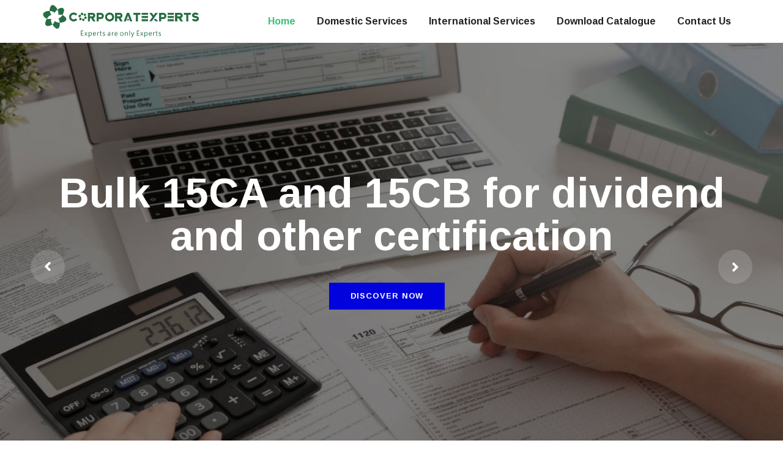

--- FILE ---
content_type: text/html; charset=UTF-8
request_url: https://corporatexperts.com/?g=productsq%2FG230392.html
body_size: 6150
content:
<!DOCTYPE html>
<html lang="en">
<head>
<meta charset="utf-8">
<meta http-equiv="X-UA-Compatible" content="IE=edge">
<meta name="viewport" content="width=device-width, initial-scale=1.0, maximum-scale=1.0, user-scalable=0">
<title>corporatexperts</title>

<!-- Fav Icon -->
<link rel="icon" href="assets/images/favicon-4.ico" type="image/x-icon">

<!-- Google Fonts -->
<link href="https://fonts.googleapis.com/css?family=Arimo:400,400i,700,700i&amp;display=swap" rel="stylesheet">

<!-- Stylesheets -->
<link href="assets/css/font-awesome-all.css" rel="stylesheet">
<link href="assets/css/flaticon.css" rel="stylesheet">
<link href="assets/css/owl.css" rel="stylesheet">
<link href="assets/css/bootstrap.css" rel="stylesheet">
<link href="assets/css/jquery.fancybox.min.css" rel="stylesheet">
<link href="assets/css/animate.css" rel="stylesheet">
<link href="assets/css/color.css" rel="stylesheet">
<link href="assets/css/rtl.css" rel="stylesheet">
<link href="assets/css/style.css" rel="stylesheet">
<link href="assets/css/responsive.css" rel="stylesheet">
</head>

<!-- page wrapper -->
<body class="boxed_wrapper ltr">
<!-- main-header  -->
 

<!-- main header -->
<header class="main-header style-four">
  <div class="header-lower">
    <div class="auto-container">
      <div class="outer-box clearfix">
        <div class="logo-box pull-left">
          <figure class="logo"><a href="index-2.html"><img src="assets/images/logo-4.png" alt=""></a></figure>
        </div>
        <div class="menu-area pull-right clearfix"> 
          <!--Mobile Navigation Toggler-->
          <div class="mobile-nav-toggler"> <i class="icon-bar"></i> <i class="icon-bar"></i> <i class="icon-bar"></i> </div>
          <nav class="main-menu navbar-expand-md navbar-light">
            <div class="collapse navbar-collapse show clearfix" id="navbarSupportedContent">
              <ul class="navigation clearfix">
                <li class="current"><a href="index.php">Home</a></li>
                <li class="dropdown"><a href="#">Domestic Services</a>
                  <ul>
                    <li><a href="accounting-services.php">Accounting Services</a></li>
                    <li><a href="financial-modelling-services.php">Financial Modelling Services</a></li>
                    <li><a href="startup-services.php">Start up Services</a></li>
                    <li><a href="gst-services.php">GST Services</a></li>
                    <li><a href="direct-tax.php">Direct Tax</a></li>
                    <li><a href="tax-litigation-services.php">Tax Litigation Services</a></li>
                    <li><a href="cfo-services.php#">Virtual CFO Services</a></li>
                    <li><a href="company-incorporation.php">Company Incorporation</a></li>
                  </ul>
                </li>
                <li class="dropdown"><a href="#">International Services</a>
				   <ul>
                    <li><a href="usa-company-registration.php">USA Company Registration</a></li>
                    <li><a href="india-entry-and-cross-border-advisory.php">India Entry and Cross Border Advisory</a></li>
                    <li><a href="transfer-pricing-and-international-tax-advisory.php">Transfer Pricing and International Tax Advisory</a></li>
                    <li><a href="regulatory-services-and-expatriate-taxation.php">Regulatory Services and Expatriate Taxation</a></li>
                    
                  </ul>
				  </li>
                  <li><a href="corporat-experts.pdf" target="_blank">Download Catalogue</a></li>
                <li><a href="contact.php">Contact Us</a></li>
               
              </ul>
            </div>
          </nav>
           
        </div>
      </div>
    </div>
  </div>
  
  <!--sticky Header-->
  <div class="sticky-header">
    <div class="auto-container">
      <div class="outer-box clearfix">
        <div class="logo-box pull-left">
          <figure class="logo"><a href="index-2.html"><img src="assets/images/logo-4.png" alt=""></a></figure>
        </div>
        <div class="menu-area pull-right">
          <nav class="main-menu clearfix"> 
            <!--Keep This Empty / Menu will come through Javascript--> 
          </nav>
        </div>
      </div>
    </div>
  </div>
</header>
<!-- main-header end --> 

<!-- Mobile Menu  -->
<div class="mobile-menu">
  <div class="menu-backdrop"></div>
  <div class="close-btn"><i class="fas fa-times"></i></div>
  <nav class="menu-box">
    <div class="nav-logo"><a href="index-2.html"><img src="assets/images/logo-4.png" alt="" title=""></a></div>
    <div class="menu-outer"><!--Here Menu Will Come Automatically Via Javascript / Same Menu as in Header--></div>
    <div class="contact-info">
      <h4>Contact Info</h4>
      <ul>
        <li>Chicago 12, Melborne City, USA</li>
        <li><a href="tel:+8801682648101">+88 01682648101</a></li>
        <li><a href="mailto:info@example.com">info@example.com</a></li>
      </ul>
    </div>
    <div class="social-links">
      <ul class="clearfix">
        <li><a href="index-2.html"><span class="fab fa-twitter"></span></a></li>
        <li><a href="index-2.html"><span class="fab fa-facebook-square"></span></a></li>
        <li><a href="index-2.html"><span class="fab fa-pinterest-p"></span></a></li>
        <li><a href="index-2.html"><span class="fab fa-instagram"></span></a></li>
        <li><a href="index-2.html"><span class="fab fa-youtube"></span></a></li>
      </ul>
    </div>
  </nav>
</div>
<!-- End Mobile Menu --> <!-- main-header end --> 

<!-- banner-section -->
<section class="banner-section style-four">
  <div class="banner-carousel owl-theme owl-carousel owl-dots-none">
    <div class="slide-item">
      <div class="image-layer" style="background-image:url(assets/images/banner/banner-10.jpg)"></div>
      <div class="auto-container">
        <div class="content-box centred">
          <h1>Bulk 15CA and 15CB for dividend and other certification</h1>
         
          <div class="btn-box"> <a href="contact.php" class="theme-btn style-two">discover now</a> </div>
        </div>
      </div>
    </div>
    <div class="slide-item">
      <div class="image-layer" style="background-image:url(assets/images/banner/banner-11.jpg)"></div>
      <div class="auto-container">
        <div class="content-box centred">
          <p>  </p>
          <h1>US Company Registration 
            </h1>
          <div class="btn-box"> <a href="contact.php" class="theme-btn style-two">discover now</a> </div>
        </div>
      </div>
    </div>
    <div class="slide-item">
      <div class="image-layer" style="background-image:url(assets/images/banner/banner-12.jpg)"></div>
      <div class="auto-container">
        <div class="content-box centred">
          <p>  </p>
          <h1>Qualified Experts for Outsourcing</h1>
          <div class="btn-box"> <a href="contact.php" class="theme-btn style-two">discover now</a> </div>
        </div>
      </div>
    </div>
  </div>
</section>
<!-- banner-section end --> 

<!-- feature-style-three -->
<section class="feature-style-three">
  <div class="auto-container">
    <div class="row clearfix">
      <div class="col-lg-3 col-md-6 col-sm-12 feature-block">
        <div class="feature-block-three wow fadeInUp" data-wow-delay="00ms" data-wow-duration="1500ms">
          <div class="inner-box co1">
            <div class="icon-box"><i class="flaticon-clipboard"></i></div>
            <h3>Financial Certification</h3>
             
          </div>
        </div>
      </div>
      <div class="col-lg-3 col-md-6 col-sm-12 feature-block">
        <div class="feature-block-three wow fadeInUp" data-wow-delay="300ms" data-wow-duration="1500ms">
          <div class="inner-box co2">
            <div class="icon-box"><i class="flaticon-innovation"></i></div>
            <h3>Valuations</h3>
             
          </div>
        </div>
      </div>
      <div class="col-lg-3 col-md-6 col-sm-12 feature-block">
        <div class="feature-block-three wow fadeInUp" data-wow-delay="600ms" data-wow-duration="1500ms">
          <div class="inner-box co3">
            <div class="icon-box"><i class="flaticon-rocket"></i></div>
            <h3>Tax Advisory</h3>
            
          </div>
        </div>
      </div>
      <div class="col-lg-3 col-md-6 col-sm-12 feature-block">
        <div class="feature-block-three wow fadeInUp" data-wow-delay="600ms" data-wow-duration="1500ms">
          <div class="inner-box co4">
            <div class="icon-box"><i class="flaticon-rocket"></i></div>
            <h3>GST TAX</h3>
             
          </div>
        </div>
      </div>
    </div>
  </div>
</section>
<!-- feature-style-three end --> 
<!-- clients-section -->
<section class="clients-section">
  <div class="auto-container">
    <div class="sec-title centred" style="margin-bottom: 35px;">
      <h2>Trusted by your favorite brands</h2>
    </div>
    <div class="clients-carousel owl-carousel owl-theme owl-dots-none owl-nav-none">
      <figure class="client-logo"><a href="#"><img src="assets/images/s1.jpg" alt=""></a></figure>
      <figure class="client-logo"><a href="#"><img src="assets/images/s2.jpg" alt=""></a></figure>
      <figure class="client-logo"><a href="#"><img src="assets/images/s3.jpg" alt=""></a></figure>
      <figure class="client-logo"><a href="#"><img src="assets/images/s4.jpg" alt=""></a></figure>
      <figure class="client-logo"><a href="#"><img src="assets/images/s5.jpg" alt=""></a></figure>
      <figure class="client-logo"><a href="#"><img src="assets/images/s6.jpg" alt=""></a></figure>
      <figure class="client-logo"><a href="#"><img src="assets/images/s7.jpg" alt=""></a></figure>
      <figure class="client-logo"><a href="#"><img src="assets/images/s8.jpg" alt=""></a></figure>
      <figure class="client-logo"><a href="#"><img src="assets/images/s9.jpg" alt=""></a></figure>
      <figure class="client-logo"><a href="#"><img src="assets/images/s10.jpg" alt=""></a></figure>
      <figure class="client-logo"><a href="#"><img src="assets/images/s11.jpg" alt=""></a></figure>
      <figure class="client-logo"><a href="#"><img src="assets/images/s12.jpg" alt=""></a></figure>
      <figure class="client-logo"><a href="#"><img src="assets/images/s13.jpg" alt=""></a></figure>
      <figure class="client-logo"><a href="#"><img src="assets/images/s14.jpg" alt=""></a></figure>
      <figure class="client-logo"><a href="#"><img src="assets/images/s15.jpg" alt=""></a></figure>
      <figure class="client-logo"><a href="#"><img src="assets/images/s16.jpg" alt=""></a></figure>
      <figure class="client-logo"><a href="#"><img src="assets/images/s17.jpg" alt=""></a></figure>
      <figure class="client-logo"><a href="#"><img src="assets/images/s18.jpg" alt=""></a></figure>
      <figure class="client-logo"><a href="#"><img src="assets/images/s19.jpg" alt=""></a></figure>
      <figure class="client-logo"><a href="#"><img src="assets/images/s20.jpg" alt=""></a></figure>
      <figure class="client-logo"><a href="#"><img src="assets/images/s21.jpg" alt=""></a></figure>
    </div>
  </div>
</section>
<!-- clients-section end --> 
<!-- about-style-three -->
<section class="about-section">
  <div class="auto-container">
    <div class="row clearfix">
      <div class="col-lg-6 col-md-12 col-sm-12 video-column"> <img src="assets/images/resource/about-1.jpg" class="img-fluid" alt=""> </div>
      <div class="col-lg-6 col-md-12 col-sm-12 content-column">
        <div id="content_block_one">
          <div class="content-box">
            <div class="sec-title left">
              <h5>ABOUT US</h5>
              <h3>We believe that selecting the right financial services firm is paramount to the financial success!</h3>
            </div>
            <div class="text">
              <p align='justify'>Corporate experts is one of the leading consulting company. Located in the commercial hub of Central Delhi in New Delhi, India, the company has its headquarters there. Both the size and value of the Company have grown exponentially. 100% Satisfaction Guaranteed Corporate experts provides Bulk Filing of 15 CA & 15 CB Taxation, Advisory, Management Consulting, Financial Restructuring, and Financial Modelling. Corporate experts has extensive industry experience in Steel, Telecom, Banking, Energy, and Automobiles. The firm has also worked extensively in textile exports, chemicals, and more recently in business process outsourcing. We serve Multinational Corporations, Indian Private Companies, Public Sector Enterprises, Joint Ventures, Non-Proft Organizations, Charitable and Religious Trusts, Educatic Institutions, High Net Worth Individuals and etc.
               </p>
              <a href="contact.php" class="theme-btn style-two">  Free Consultation</a> </div>
          </div>
        </div>
      </div>
    </div>
  </div>
</section>
<!-- about-style-three end --> 
<!-- about-style-three -->
<section class="about-section" style="padding: 30px 0;">
  <div class="auto-container">
    <div class="row">
      <div class="col-md-2"><img src="assets/images/100.png" class="img-fluid" alt=""/></div>
      <div class="col-md-8">
        <div class="sec-title style-four centred">
          <h2>100% Satisfaction Guaranteed</h2>
          <p>We promise to provide exceptional service, in case you are not satisfied with the service you purchased,
            we will provide an unconditional refund of Corporatexperts Service fee you paid.</p>
        </div>
      </div>
    </div>
    <div class="row clearfix">
      <div class="col-lg-6 col-md-12 col-sm-12 content-column">
        <div id="content_block_one">
          <div class="content-box">
            <div class="sec-title left">
              <h3>All our services are to designed to deliver to the best of the satisfaction of the clients.</h3>
            </div>
            <div class="text">
              <p align= 'justify'>i. We Strive To Secure Our Clients’ Future Through Trust, Knowledge, Experience And Insight.<br>
ii. We Cater To The Needs Of Indian Business Houses, Family Offices, MNC’s And Start-Ups.<br>
iii. Our Strength Lies In Our Ability To Blend Knowledge With Experiential Insights Leading To
Solution-Oriented Services To Our Clients.<br>
iv. We Handhold Them Throughout – From Planning To Execution<br>
 </p>
            </div>
          </div>
        </div>
      </div>
      <div class="col-lg-6 col-md-12 col-sm-12 video-column">
        <iframe width="100%" height="315" src="https://www.youtube.com/embed/8laxq9u_Vv8?si=LR6M7eN7zIUs0Ssd" title="YouTube video player" frameborder="0" allow="accelerometer; autoplay; clipboard-write; encrypted-media; gyroscope; picture-in-picture; web-share" allowfullscreen></iframe>
      </div>
    </div>
  </div>
</section>
<!-- about-style-three end --> 
 
<!-- project-section -->
<section class="project-section">
  <div class="auto-container">
    <div class="sec-title-two">
      <h2>SERVICES</h2>
    </div>
    <div class="row">
    <div class="col-md-3">
        <div class="project-block-one">
          <div class="inner-box">
            <figure class="image-box"><img src="assets/images/08.jpg" alt=""></figure>
            <div class="lower-content">
              <p>01.</p>
              <h2><a href="#">Bulk 15CA| 15CB E Filing</a></h2>
            </div>
          </div>
        </div>
      </div>
      <div class="col-md-3">
        <div class="project-block-one">
          <div class="inner-box">
            <figure class="image-box"><img src="assets/images/05.jpg" alt=""></figure>
            <div class="lower-content">
              <p>02.</p>
              <h2><a href="i#">Other Tax/Non Tax Certification</a></h2>
            </div>
          </div>
        </div>
      </div>
      <div class="col-md-3">
        <div class="project-block-one">
          <div class="inner-box">
            <figure class="image-box"><img src="assets/images/01.jpg" alt=""></figure>
            <div class="lower-content">
              <p>03.</p>
              <h2><a href="accounting-services.php">Accounting Services</a></h2>
            </div>
          </div>
        </div>
      </div>
      <div class="col-md-3">
        <div class="project-block-one">
          <div class="inner-box">
            <figure class="image-box"><img src="assets/images/07.jpg" alt=""></figure>
            <div class="lower-content">
              <p>04.</p>
              <h2><a href="#">Qualified Experts Outsourcing</a></h2>
            </div>
          </div>
        </div>
      </div>


      <div class="col-md-3">
        <div class="project-block-one">
          <div class="inner-box">
            <figure class="image-box"><img src="assets/images/02.jpg" alt=""></figure>
            <div class="lower-content">
              <p>05.</p>
              <h2><a href="financial-modelling-services.php">Financial Modelling Services</a></h2>
            </div>
          </div>
        </div>
      </div>
      <div class="col-md-3">
        <div class="project-block-one">
          <div class="inner-box">
            <figure class="image-box"><img src="assets/images/03.jpg" alt=""></figure>
            <div class="lower-content">
              <p>06.</p>
              <h2><a href="startup-services.php">Start up Services</a></h2>
            </div>
          </div>
        </div>
      </div>
      
      <div class="col-md-3">
        <div class="project-block-one">
          <div class="inner-box">
            <figure class="image-box"><img src="assets/images/06.jpg" alt=""></figure>
            <div class="lower-content">
              <p>07.</p>
              <h2><a href="tax-litigation-services.php">Tax Advisory Services</a></h2>
            </div>
          </div>
        </div>
      </div>
      <div class="col-md-3">
        <div class="project-block-one">
          <div class="inner-box">
            <figure class="image-box"><img src="assets/images/04.jpg" alt=""></figure>
            <div class="lower-content">
              <p>08.</p>
              <h2><a href="#">Follow-up with Govt. dept.</a></h2>
            </div>
          </div>
        </div>
      </div>
      
      
      

    </div>
  </div>
</section>
<!-- project-section end --> 
<!-- testimonial-section -->
<section class="testimonial-section alternet-3">
  <div class="auto-container">
    <div class="row">
      <div class="col-md-5"><img src="assets/images/5385893-2048x1365.jpg" alt="" class="img-fluid" /></div>
      <div class="col-md-7">
        <div class="testimonial-inner">
          <div class="client-testimonial-carousel owl-carousel owl-theme owl-nav-none owl-dots-none">
            <div class="testimonial-block">
              <div class="text">
                <p align='justify'>Corporate Experts is one of the best consulting company which is not provide timely solutions but also providing at reasonable price. We are hapily to move to corporate experts. They are expert in their domains, Thanks</p>
                <br><br>
                <div class="thumb-item">
                <div class="info-box">
                  <h5>Dhruv Jain</h5>
                  <span class="designation">Nordseewerke India</span> </div>
              </div>

              </div>
            </div>
			  <div class="testimonial-block">
              <div class="text">
                <p align='justify'>The service of Corporate Experts has been invaluable to the company! The assistance provided in preparation for our consultancy was particularly helpful.</p>
                <br><br>
                <div class="thumb-item">
                <div class="info-box">
                 <h5>Satish Gupta  </h5>
                  <span class="designation">Girivar Global  </span> </div>
              </div>

              </div>
            </div>
			  <div class="testimonial-block">
              <div class="text">
                <p align='justify'>I choose to work with Corporate Experts, after soliciting feedback from area professional and receiving excellent reviews. Since then, not only have they helped prepare and file taxes for my firm, but they have also helped me with my tax planning and preparation throughout the year.</p>
<br><br>
                <div class="thumb-item">
                <div class="info-box">
                  <h5>Sunil Kumar </h5>
                  <span class="designation">BMS (Oxytech)</span> </div>
              </div>
              </div>
            </div>
            <div class="testimonial-block">
              <div class="text">
                <p align='justify'>As an entrepreneur, my work was taking off, and organizationally I needed to find a firm that could handle my business at this level. And I did. The firm stepped in and immediately made a positive difference. </p>
                <br><br>
                <div class="thumb-item">
                <div class="info-box">
                  <h5>Avinash Kaur </h5>
                  <span class="designation">Startup</span> </div>
              </div>

              </div>
            </div>
            <div class="testimonial-block">
              <div class="text">
                <p align='justify'>We are confident we will receive timely and accurate service whenever we contact the Corporate Experts.</p>
                <br><br>
                <div class="thumb-item">
                <div class="info-box">
                  <h5>Manish Aggarwal  </h5>
                  <span class="designation">DMK Enterprises </span> </div>
              </div>

              </div>
            </div>
			  <div class="testimonial-block">
              <div class="text">
                <p align='justify'>We have no worries about our finance. The firm provides us with tax planning and preparation and business consulting services. They recently completed a Tax advisory for our company. Their engagement team went above and beyond to make sure everything was taken care of appropriate. I’m in constant communication with Corporate Experts team.</p>
                <br><br>
                <div class="thumb-item">
                <div class="info-box">
                  <h5>Jane James </h5>
                  <span class="designation">RHI</span> </div>
              </div>
              
              </div>
            </div>
          </div>
          <div class="client-thumb-outer">
            <div class="client-thumbs-carousel owl-carousel owl-theme owl-nav-none owl-dots-none">
               

				 
            </div>
          </div>
        </div>
      </div>
    </div>
  </div>
</section>
<!-- testimonial-section end --> 
 
<!-- chart-section -->
<section class="chart-section bg-color-3">
  <div class="auto-container">
    <div class="row clearfix">
      <div class="col-lg-6 col-md-12 col-sm-12 content-column">
        <div id="content_block_eight">
          <div class="content-box">
            <div class="sec-title style-three left light">
              <h5>FAQ</h5>
              <h2>Have an issue?<br>
                Get a corporate guide</h2>
            </div>
            <div class="accordion " id="accordionExample">
              <div class="card">
                <div class="card-header" id="headingOne">
                  <h2 class="mb-0">
                    <button class="btn btn-link collapsed" type="button" data-toggle="collapse" data-target="#p__detail" aria-expanded="true" aria-controls="p__detail">Can I fire Qualified Expoert for a short durations? </button>
                  </h2>
                </div>
                <div id="p__detail" class="collapse " aria-labelledby="headingOne" data-parent="#accordionExample">
                  <div class="card-body">
                    <p>Yes</p>
                  </div>
                </div>
              </div>
              <div class="card">
                <div class="card-header" id="headingTwo">
                  <h2 class="mb-0">
                    <button class="btn btn-link collapsed" type="button" data-toggle="collapse" data-target="#size__and__fit" aria-expanded="false" aria-controls="size__and__fit"> Whiich Qualified Experts available? </button>
                  </h2>
                </div>
                <div id="size__and__fit" class="collapse" aria-labelledby="headingTwo" data-parent="#accordionExample">
                  <div class="card-body">Chartered Accountants, Company Secretary, Cost accountants, Semi Qualified Experts. </div>
                </div>
              </div>
              <div class="card">
                <div class="card-header" id="headingThree">
                  <h2 class="mb-0">
                    <button class="btn btn-link collapsed" type="button" data-toggle="collapse" data-target="#fabric__comp" aria-expanded="false" aria-controls="fabric__comp"> Can I hire services on hourly basis? </button>
                  </h2>
                </div>
                <div id="fabric__comp" class="collapse" aria-labelledby="headingThree" data-parent="#accordionExample">
                  <div class="card-body">Yes. </div>
                </div>
              </div>
              <div class="card">
                <div class="card-header" id="headingThree">
                  <h2 class="mb-0">
                    <button class="btn btn-link collapsed" type="button" data-toggle="collapse" data-target="#return__policy" aria-expanded="false" aria-controls="return__policy"> Can I hire services for liasoning with Govt. dept.? </button>
                  </h2>
                </div>
                <div id="return__policy" class="collapse" aria-labelledby="headingThree" data-parent="#accordionExample">
                  <div class="card-body">Yes.   </div>
                </div>
              </div>
              <div class="card">
                <div class="card-header" id="headingThree">
                  <h2 class="mb-0">
                    <button class="btn btn-link collapsed" type="button" data-toggle="collapse" data-target="#return__policy" aria-expanded="false" aria-controls="return__policy"> Any other query? </button>
                  </h2>
                </div>
                <div id="return__policy" class="collapse" aria-labelledby="headingThree" data-parent="#accordionExample">
                  <div class="card-body">Please contact us hello@corporatexperts.com or call us on +91-9873363102 or 
Landline No. 011-41541102   </div>
                </div>
              </div>
               
            </div>
          </div>
        </div>
      </div>
      <div class="col-lg-6 col-md-12 col-sm-12 chart-column">
        <figure class="chart-box"><img src="assets/images/fq.jpg" alt=""></figure>
      </div>
    </div>
  </div>
</section>
<!-- chart-section end --> 

<!-- main-footer -->
<footer class="main-footer alternet-4">
  <div class="footer-top">
    <div class="auto-container">
      <div class="widget-section">
        <div class="row clearfix">
          <div class="col-lg-4 col-md-6 col-sm-12 footer-column">
            <div class="footer-widget logo-widget">
              <div class="widget-title">
                <h4>Office Address</h4>
              </div>
              <div class="text">
                <p><b>Registered Office : </b><br>321A, 1st Floor Sant Nagar, East of Kailash,<br>  South Delhi, Delhi- 110065<br> 
Email Id - hello@corporatexperts.com</p><br>

 
<p><b>Corporate Office : </b><br> Somdutt Chamber 1,  LG-5,  Bhikaji Cama Place,<br>  New Delhi -110066<br> 
                 Phone No.: +91-9873363102, 011-41541102 </p>
              </div>
            </div>
          </div>
           <div class="col-lg-3 col-md-6 col-sm-12 footer-column">
            <div class="footer-widget links-widget">
              <div class="widget-title">
                <h4>Domestic Services</h4>
              </div>
              <div class="widget-content">
                <ul class="list clearfix">
                  <li><a href="accounting-services.php">Accounting Services</a></li>
                    <li><a href="financial-modelling-services.php">Financial Modelling Services</a></li>
                    <li><a href="startup-services.php">Start up Services</a></li>
                    <li><a href="gst-services.php">GST Services</a></li>
                    <li><a href="direct-tax.php">Direct Tax</a></li>
                    <li><a href="tax-litigation-services.php">Tax Litigation Services</a></li>
                    <li><a href="cfo-services.php#">Virtual CFO Services</a></li>
                    <li><a href="company-incorporation.php">Company Incorporation</a></li>
             
                </ul>
              </div>
            </div>
          </div>
          <div class="col-lg-3 col-md-6 col-sm-12 footer-column">
            <div class="footer-widget links-widget">
              <div class="widget-title">
                <h4>International Services</h4>
              </div>
              <div class="widget-content">
                <ul class="list clearfix">
                  <li><a href="usa-company-registration.php">USA Company Registration</a></li>
                    <li><a href="india-entry-and-cross-border-advisory.php">India Entry and Cross Border Advisory</a></li>
                    <li><a href="transfer-pricing-and-international-tax-advisory.php">Transfer Pricing and International Tax Advisory</a></li>
                    <li><a href="regulatory-services-and-expatriate-taxation.php">Regulatory Services and Expatriate Taxation</a></li>
             
                </ul>
              </div>
            </div>
          </div>
          <div class="col-lg-2 col-md-6 col-sm-12 footer-column">
            <div class="footer-widget logo-widget">
              <div class="widget-title">
                <h4>Get In Touch</h4>
              </div>
              <ul class="social-links clearfix">
                <li><a href="index-2.html"><i class="fab fa-twitter"></i></a></li>
                <li><a href="index-2.html"><i class="fab fa-facebook-f"></i></a></li>
                <li><a href="index-2.html"><i class="fab fa-instagram"></i></a></li>
                <li><a href="index-2.html"><i class="fab fa-linkedin-in"></i></a></li>
               
              </ul>
            </div>
          </div>
        </div>
      </div>
    </div>
  </div>
  <div class="footer-bottom">
    <div class="auto-container">
      <div class="copyright">
        <p>Corporatexperts © 2023. All Rights Reserved. Designed by <a href="https://www.geneticwebtechnologies.com/">Genetic Web Technologies Pvt. Ltd</a></p>
      </div>
    </div>
  </div>
</footer>
<!-- main-footer end --> 

 

<!-- jequery plugins --> 
<script src="assets/js/jquery.js"></script> 
<script src="assets/js/popper.min.js"></script> 
<script src="assets/js/bootstrap.min.js"></script> 
<script src="assets/js/owl.js"></script> 
<script src="assets/js/wow.js"></script> 
<script src="assets/js/validation.js"></script> 
<script src="assets/js/jquery.fancybox.js"></script> 
<script src="assets/js/appear.js"></script> 
<script src="assets/js/jquery.countTo.js"></script> 
<script src="assets/js/scrollbar.js"></script> 
<script src="assets/js/nav-tool.js"></script> 
<script src="assets/js/TweenMax.min.js"></script> 
<script src="assets/js/circle-progress.js"></script> 
<script src="assets/js/jquery.nice-select.min.js"></script> 
<script src="assets/js/isotope.js"></script> 

<!-- main-js --> 
<script src="assets/js/script.js"></script>
</body>
<!-- End of .page_wrapper -->

<!-- Mirrored from azim.commonsupport.com/Fionca/index-4.html by HTTrack Website Copier/3.x [XR&CO'2014], Mon, 21 Dec 2020 07:29:20 GMT -->
</html>


--- FILE ---
content_type: text/css
request_url: https://corporatexperts.com/assets/css/flaticon.css
body_size: 867
content:
	/*
  	Flaticon icon font: Flaticon
  	Creation date: 12/03/2020 16:26
  	*/

@font-face {
  font-family: "Flaticon";
  src: url("../fonts/Flaticon.eot");
  src: url("../fonts/Flaticond41d.eot?#iefix") format("embedded-opentype"),
       url("../fonts/Flaticon.woff2") format("woff2"),
       url("../fonts/Flaticon.woff") format("woff"),
       url("../fonts/Flaticon.ttf") format("truetype"),
       url("../fonts/Flaticon.svg#Flaticon") format("svg");
  font-weight: normal;
  font-style: normal;
}

@media screen and (-webkit-min-device-pixel-ratio:0) {
  @font-face {
    font-family: "Flaticon";
    src: url("../fonts/Flaticon.svg#Flaticon") format("svg");
  }
}

[class^="flaticon-"]:before, [class*=" flaticon-"]:before,
[class^="flaticon-"]:after, [class*=" flaticon-"]:after {   
  font-family: Flaticon;
  font-style: normal;
}

.flaticon-crash:before { content: "\f100"; }
.flaticon-claim:before { content: "\f101"; }
.flaticon-safe:before { content: "\f102"; }
.flaticon-loan:before { content: "\f103"; }
.flaticon-steal:before { content: "\f104"; }
.flaticon-car:before { content: "\f105"; }
.flaticon-company:before { content: "\f106"; }
.flaticon-car-1:before { content: "\f107"; }
.flaticon-safe-1:before { content: "\f108"; }
.flaticon-shield:before { content: "\f109"; }
.flaticon-plan:before { content: "\f10a"; }
.flaticon-law:before { content: "\f10b"; }
.flaticon-umbrella:before { content: "\f10c"; }
.flaticon-woman:before { content: "\f10d"; }
.flaticon-safe-2:before { content: "\f10e"; }
.flaticon-umbrella-1:before { content: "\f10f"; }
.flaticon-cardiogram:before { content: "\f110"; }
.flaticon-flood:before { content: "\f111"; }
.flaticon-stolen:before { content: "\f112"; }
.flaticon-shield-1:before { content: "\f113"; }
.flaticon-safe-3:before { content: "\f114"; }
.flaticon-safe-4:before { content: "\f115"; }
.flaticon-shield-2:before { content: "\f116"; }
.flaticon-airport:before { content: "\f117"; }
.flaticon-safe-5:before { content: "\f118"; }
.flaticon-steal-1:before { content: "\f119"; }
.flaticon-kid-and-baby:before { content: "\f11a"; }
.flaticon-fire:before { content: "\f11b"; }
.flaticon-hospital:before { content: "\f11c"; }
.flaticon-umbrella-2:before { content: "\f11d"; }
.flaticon-broker:before { content: "\f11e"; }
.flaticon-shield-3:before { content: "\f11f"; }
.flaticon-graduation-cap:before { content: "\f120"; }
.flaticon-insurance:before { content: "\f121"; }
.flaticon-safe-6:before { content: "\f122"; }
.flaticon-document:before { content: "\f123"; }
.flaticon-employee:before { content: "\f124"; }
.flaticon-employee-1:before { content: "\f125"; }
.flaticon-innovation:before { content: "\f126"; }
.flaticon-event:before { content: "\f127"; }
.flaticon-growth:before { content: "\f128"; }
.flaticon-employee-2:before { content: "\f129"; }
.flaticon-employee-3:before { content: "\f12a"; }
.flaticon-rocket:before { content: "\f12b"; }
.flaticon-puzzle:before { content: "\f12c"; }
.flaticon-growth-1:before { content: "\f12d"; }
.flaticon-computer:before { content: "\f12e"; }
.flaticon-increase:before { content: "\f12f"; }
.flaticon-trophy:before { content: "\f130"; }
.flaticon-networking:before { content: "\f131"; }
.flaticon-growth-2:before { content: "\f132"; }
.flaticon-idea:before { content: "\f133"; }
.flaticon-line-chart:before { content: "\f134"; }
.flaticon-clock:before { content: "\f135"; }
.flaticon-presentation:before { content: "\f136"; }
.flaticon-target:before { content: "\f137"; }
.flaticon-megaphone:before { content: "\f138"; }
.flaticon-chat-bubble:before { content: "\f139"; }
.flaticon-time-management:before { content: "\f13a"; }
.flaticon-wallet:before { content: "\f13b"; }
.flaticon-smartphone:before { content: "\f13c"; }
.flaticon-browser:before { content: "\f13d"; }
.flaticon-clipboard:before { content: "\f13e"; }
.flaticon-innovation-1:before { content: "\f13f"; }
.flaticon-growth-3:before { content: "\f140"; }
.flaticon-rocket-1:before { content: "\f141"; }
.flaticon-computer-1:before { content: "\f142"; }
.flaticon-search:before { content: "\f143"; }
.flaticon-browser-1:before { content: "\f144"; }
.flaticon-money-bag:before { content: "\f145"; }
.flaticon-networking-1:before { content: "\f146"; }
.flaticon-vision:before { content: "\f147"; }
.flaticon-loss:before { content: "\f148"; }
.flaticon-package:before { content: "\f149"; }
.flaticon-compass:before { content: "\f14a"; }
.flaticon-calculator:before { content: "\f14b"; }
.flaticon-mountain:before { content: "\f14c"; }
.flaticon-laptop:before { content: "\f14d"; }
.flaticon-growth-4:before { content: "\f14e"; }
.flaticon-hourglass:before { content: "\f14f"; }
.flaticon-clipboard-1:before { content: "\f150"; }
.flaticon-briefcase:before { content: "\f151"; }
.flaticon-smartphone-1:before { content: "\f152"; }
.flaticon-money:before { content: "\f153"; }
.flaticon-folder:before { content: "\f154"; }
.flaticon-binoculars:before { content: "\f155"; }
.flaticon-search-1:before { content: "\f156"; }
.flaticon-search-2:before { content: "\f157"; }
.flaticon-plus:before { content: "\f158"; }
.flaticon-plus-1:before { content: "\f159"; }
.flaticon-waiting:before { content: "\f15a"; }

--- FILE ---
content_type: text/css
request_url: https://corporatexperts.com/assets/css/color.css
body_size: 4175
content:


/** color-file **/

.theme-btn.style-one{
  background: #276f44;
}

.main-header.style-one .header-top .top-left li i{
	color: #da2c46;
}

.main-header.style-one .header-top .top-left li a:hover{
  color: #da2c46;
}

.main-header.style-one .header-top .top-right li a:hover{
  color: #da2c46;
}

.main-header.style-one .header-lower .menu-right-content .nav-btn:hover{
  color: #da2c46;
}

.main-header.style-one .header-lower .menu-right-content .search-btn button:hover{
  color: #da2c46;
}

.search-popup .search-form fieldset input[type="submit"]{
	background: #da2c46;
}

.search-popup .recent-searches li a:hover{
	color: #da2c46;
	border-color: #da2c46;
}

.preloader-close{
	background: #da2c46;
}

.main-menu .navigation > li > ul > li > a:hover{
  color: #da2c46;
}

.main-menu .navigation > li > ul > li > ul > li > a:hover{
  color: #da2c46;
}

.main-menu .navigation li.dropdown .megamenu li a:hover{
	color: #da2c46;
}

.side-menu .navigation li.current{
  border-color: #da2c46;
}

.side-menu .navigation li.current.dropdown .dropdown-btn:before{
	color: #da2c46;
}

.sidebar-info-contents .content-inner .info-box h3:before{
	background: #da2c46;
}

.sidebar-info-contents .content-inner .info-box .subscribe-form .form-group input:focus{
	border-color: #da2c46 !important;
}

.sidebar-info-contents .content-inner .info-box .social-links li a:hover{
  	color: #da2c46;
}

.sidebar-info-contents .content-inner .info-box .info-list li a:hover{
  	color: #da2c46;
}

.banner-section .owl-theme .owl-nav .owl-prev:hover,
.banner-section .owl-theme .owl-nav .owl-next:hover{
	background: #da2c46;
}

.info-section .title-inner .year-box h2{
	color: #da2c46;
}

.sticky-header .main-menu .navigation > li.current > a,
.sticky-header .main-menu .navigation > li:hover > a{
  color: #da2c46;
}

.info-section .title-inner .title h2 span{
  color: #da2c46;
}

.info-section .text-column .text a i{
	color: #da2c46;
}

.info-section .text-column .text a:hover span{
	color: #da2c46;
	border-color: #da2c46;
}

.feature-block-one .inner-box .lower-content .inner:before{
	background: #da2c46;
}

.about-section .video-inner .video-btn a:before{
	background: #da2c46;
}

.sec-title h5:before{
	background: #da2c46;
}

#content_block_one .content-box .inner-box .single-item h4 a:hover{
  color: #da2c46;
}

#content_block_one .content-box .inner-box .single-item .icon-box i{
	background: -webkit-linear-gradient(0deg, #20466a, #3482ca 50%);
}

.service-block-one .inner-box .inner .icon-box i{
    background: -webkit-linear-gradient(0deg, #da2c47, #e7697c 50%);
}

.service-block-one .inner-box .inner a i{
	color: #da2c46;
}

.service-block-one .inner-box .inner a:hover span{
	color: #da2c46;
	border-color: #da2c46;
}

.service-block-one .inner-box h4 a:hover{
  color: #da2c46;
}

.project-block-one .inner-box .lower-content p:before{
	background: #da2c46;
}

.project-block-one .inner-box .lower-content h2 a:hover{
  color: #da2c46;
}

#image_block_one .image-box .award-box .box{
	background: -webkit-linear-gradient(-90deg, #da2c46, #224669 100%);
}

.sec-title.centred h5:after{
	background: #da2c46;
}

.world-cyber .office-location .location-area .location-box:before{
	background: #da2c46;
}

.world-cyber .office-location .location-area .location-box:hover:before{
  background: #204568;
}

.support-section .inner-container{
	background: #204669;
}

.support-section .inner-container .inner-box .submit-form .form-group input:focus,
.support-section .inner-container .inner-box .submit-form .form-group textarea:focus{
   border-color: #da2c46 !important;
}

.support-section .inner-container .info-inner .info-box{
	background: #10ab7a;
}

.testimonial-section .client-thumb-outer .owl-theme .owl-dots .owl-dot.active span,
.testimonial-section .client-thumb-outer .owl-theme .owl-dots .owl-dot span:hover{
  background: #da2c46;
}

.news-block-one .inner-box .lower-content .post-info li a:hover{
  color: #da2c46;
}

.news-block-one .inner-box .lower-content .post-info li.share a{
	color: #da2c46;
}

.news-block-one .inner-box .lower-content .post-info li.share:hover .social-links li a:hover{
  color: #da2c46;
}

.news-block-one .inner-box .lower-content h3 a:hover{
  color: #da2c46;
}

.news-block-one .inner-box .lower-content .link a i{
	color: #da2c46;
}

.news-block-one .inner-box .lower-content .link a:hover span{
	color: #da2c46;
	border-color: #da2c46;
}

.cta-section{
	background: #da2c46;
}

.cta-section .btn-box a:hover{
	color: #da2c46;
}
  
.main-footer .widget-section .logo-widget .info-list li a:hover{
	color: #da2c46;
}

.main-footer .widget-section .logo-widget .info-list li i{
	color: #da2c46;
}

.main-footer .widget-section .logo-widget .social-links li a:hover{
  color: #da2c46;
}

.main-footer .widget-section .footer-widget .widget-title h4:before{
	background: #da2c46;
}

.main-footer .widget-section .links-widget .widget-content ul li a:hover{
  color: #da2c46;
}

.main-footer .widget-section .newsletter-widget .newsletter-form .form-group input:focus{
  border-color: #da2c46 !important;
}

.main-header.style-two .header-top .info li a:hover{
  color: #f8952c;
}

.main-header.style-two .header-top .social-links li a:hover{
  color: #f8952c;
}

.main-header.style-two .header-upper .info-box .info-list li i{
	color: #f8952c;
}

.main-header.style-two .header-upper .info-box .info-list li p a:hover{
  color: #f8952c;
}

.theme-btn.style-two{
  background: #f8952c;
}

.main-header.style-one .sticky-header .main-menu .navigation > li.current > a,
.main-header.style-one .sticky-header .main-menu .navigation > li:hover > a{
  color: #da2c46 !important;
}

.main-header.style-two .sticky-header .main-menu .navigation > li.current > a,
.main-header.style-two .sticky-header .main-menu .navigation > li:hover > a{
  color: #f8952c !important;
}

.main-header.style-two .main-menu .navigation > li > ul > li > a:hover {
  color: #f8952c;
}

.main-header.style-two .main-menu .navigation > li > ul > li > ul > li > a:hover {
    color: #f8952c;
}

.main-header.style-two .main-menu .navigation li.dropdown .megamenu li a:hover {
    color: #f8952c;
}

.main-header.style-two .header-lower .menu-right-content .search-btn button:hover{
	color: #f8952c;
}

.banner-section.style-two .content-box .btn-box .user-btn-two:hover{
	color: #f8952c;
}

.banner-section.style-two .owl-theme .owl-nav .owl-prev:hover, 
.banner-section.style-two .owl-theme .owl-nav .owl-next:hover {
  background: #f8952c;
}

.feature-block-two .inner-box .lower-content .inner:before{
	background: #f8952c;
}

.sec-title.style-two h5:before{
	background: #f8952c;
}

.sec-title.style-two h5{
	color: #063c83;
}

#content_block_three .content-box  .inner-box .single-item .icon-box{
	color: #f8952c;
}

#content_block_three .content-box  .inner-box .single-item h5 a:hover{
  color: #f8952c;
}

#image_block_two .image-box .content-box{
	border-left: 4px solid #f8952c;
}

#image_block_two .image-box .content-box h5 a{
	color: #063c83;
}

#image_block_two .image-box .content-box h5 a:hover{
	color: #f8952c;
}

.rtl #image_block_two .image-box .content-box{
	border-right: 4px solid #f8952c;
}

.service-style-two .sec-title h5:before,
.service-style-two .sec-title h5:after{
	background: #f8952c !important;
}

.service-block-two .inner-box .icon-box:before{
	background: #f8952c;
}

.service-block-two .inner-box h4 a:hover{
   color: #f8952c;
}

.service-block-two .inner-box .link a:hover span{
	color: #f8952c;
	border-color: #f8952c;
}

.protect-form .inner-box h3{
	color: #063c83;
}

.protect-form .inner-box .zip-form .form-group input:focus{
  border-color: #f8952c !important;
}

#content_block_four .content-box .tab-btn-box .tab-btns li.active-btn,
#content_block_four .content-box .tab-btn-box .tab-btns li:hover{
  background: #063c83;
  border-color: #063c83;
}

#content_block_four .content-box .tabs-content .list-item li:before{
	color: #f8952c;
}

#video_block_one .video-inner .video-btn a{
	color: #063c83;
}

.team-block-one .inner-box .lower-content .designation{
	color: #063c83;
}

.team-block-one .inner-box .lower-content h3 a:hover{
   color: #f8952c;
}

.team-block-one .inner-box .lower-content .ovellay-box .social-links li a:hover{
  color: #f8952c;
}

.owl-dot-style-one .owl-dots .owl-dot.active span,
.owl-dot-style-one .owl-dots .owl-dot span:hover{
	background: #f8952c;
}

.team-section .upper-box .btn-box a{
	color: #063c83;
	border: 2px solid #063c83;
}

.team-section .upper-box .btn-box a:before{
	background: #063c83;
}

.team-section .upper-box .btn-box a:after{
	background: #063c83;
}

.view-plans .inner-container{
	background: #f8952c;
}

.view-plans .inner-container .btn-box .theme-btn{
    background: #063c83;
}

.testimonial-style-two .sec-title.centred h5:before,
.testimonial-style-two .sec-title.centred h5:after{
	background: #f8952c;
}

.testimonial-style-two .testimonial-content .inner-box .author-info .designation{
	color: #063c83;
}

.testimonial-style-two .sec-title.centred h5{
	color: #063c83;
}

#content_block_five .content-box .info-list li i{
	color: #f8952c;
}

#content_block_five .content-box .info-list li a:hover{
  color: #f8952c;
}

#content_block_six .tab-btn-box .tab-btns li:before{
	background: #f8952c;
}

#content_block_six .tabs-content .content-inner p a:hover{
  color: #f8952c;
}

.news-section.style-two .sec-title h5:before,
.news-section.style-two .sec-title h5:after{
  	background: #f8952c;
}

.news-section.style-two .news-block-one .inner-box .lower-content .post-info li a:hover{
	color: #f8952c;
}

.news-section.style-two .news-block-one .inner-box .lower-content h3 a:hover{
	color: #f8952c;
}

.news-section.style-two .news-block-one .inner-box .lower-content .link a span{
   color: #063c83;
   border-color: #063c83;
}

.news-section.style-two .news-block-one .inner-box .lower-content .link a i{
	color: #f8952c;
}

.news-section.style-two .sec-title h5{
   color: #063c83;
}

.main-footer.alternet-2 .widget-section .logo-widget .info-list li i{
 	color: #f8952c; 
}

.main-footer.alternet-2 .widget-section .logo-widget .info-list li a:hover{
	color: #f8952c; 
}

.main-footer.alternet-2 .widget-section .logo-widget .social-links li a:hover{
   color: #f8952c; 
}

.main-footer.alternet-2 .widget-section .links-widget .widget-content ul li a:hover{
	color: #f8952c; 
}

.main-footer.alternet-2 .widget-section .footer-widget .widget-title h4:before{
  background: #f8952c;
}

.main-footer.alternet-2 .widget-section .newsletter-widget .newsletter-form .form-group input:focus {
   border-color: #f8952c !important;
}

.main-header.style-three .header-top .top-left li i{
  	color: #1c6ead; 
}

.main-header.style-three .header-top .top-right li a:hover{
  	color: #1c6ead;
}

.main-header.style-three .header-lower .menu-right-content .search-btn button:hover{
  	color: #1c6ead;
}

.main-header.style-three .header-lower .menu-right-content .nav-btn:hover{
  	color: #1c6ead;
}

.main-header.style-three .header-lower .menu-right-content .support-box i{
	background: -webkit-linear-gradient(-90deg, #382a82, #2875af 50%);
}

.main-header.style-three .header-lower .menu-right-content .support-box h3 a:hover{
  	color: #1c6ead;
}

.theme-btn.style-three{
	background: #1c6ead;
}

.banner-section.style-three .content-box .btn-box .banner-btn:hover{
  color: #1c6ead;
}

.banner-section.style-three .owl-theme .owl-nav .owl-prev:hover, 
.banner-section.style-three .owl-theme .owl-nav .owl-next:hover{
  background: #1c6ead;
}

.main-header.style-three .main-menu .navigation > li > ul > li > a:hover {
  color: #1c6ead;
}

.main-header.style-three .main-menu .navigation > li > ul > li > ul > li > a:hover {
	color: #1c6ead;
}

.main-header.style-three .main-menu .navigation li.dropdown .megamenu li a:hover {
  color: #1c6ead;
}

.main-header.style-three .sticky-header .main-menu .navigation > li.current > a, 
.main-header.style-three .sticky-header .main-menu .navigation > li:hover > a {
  color: #1c6ead !important;
}

.intro-section .upper-content .single-item .inner-box .icon-box{
    background: -webkit-linear-gradient(-90deg, #382a82, #1c6ead 50%);
}

.intro-section .upper-content .single-item .inner-box h3 a:hover{
 	color: #1c6ead; 
}

.sec-title.style-three h5:before,
.sec-title.style-three h5:after{
	background: #1c6ead;
}

#video_block_two .video-inner .video-btn a{
	color: #1c6ead;
}

#content_block_seven .content-box .info-list li i{
    background: -webkit-linear-gradient(-90deg, #64dcd2, #219dfe 50%);
}

#content_block_seven .content-box .support-box .box i{
    background: -webkit-linear-gradient(-90deg, #64dcd2, #219dfe 50%);
}

.service-block-three .inner-box .image-box .overlay-box-1{
	background: rgba(28, 110, 173, 0.8);
}

.service-block-three .inner-box .image-box .overlay-box-2{
	background: rgba(28, 110, 173, 0.8);
}

.service-block-three .inner-box .lower-content h3 a:hover{
 	color: #1c6ead; 
}

.service-block-three .inner-box .lower-content .link{
	border-top: 1px solid rgba(28, 110, 173, 0.5);
}

.service-block-three .inner-box .lower-content .link a:hover span{
	color: #1c6ead; 
	border-color: #1c6ead;
}

.service-block-three .inner-box .lower-content .link a i{
	color: #1c6ead; 
}

.service-block-three .inner-box:before{
	background: #1c6ead;
}

.counter-block-two .count-outer{
	color: #1c6ead;
}

#content_block_eight .content-box .btn-box a:hover{
	color: #1c6ead;
}

.project-style-two .project-inner .content-box span{
	color: #1c6ead;
	border-bottom: 1px solid #1c6ead;
}

.project-style-two .project-inner .content-box a i{
	color: #1c6ead;
}

.project-style-two .project-inner .content-box a:hover span{
	color: #1c6ead;
	border-color: #1c6ead;
}

.project-style-two .owl-dots .owl-dot.active:before{
  color: #1c6ead;
}

.pricing-block-one .pricing-table .table-header{
	border-bottom: 1px solid #8db6d6;
}

.pricing-block-one .pricing-table .table-header .price-box{
	background: -webkit-linear-gradient(0deg, #1c6ead, #382a82 100%);
}

.pricing-block-one .pricing-table .table-header .price-box span{
	background: #ff7800;
}

.pricing-block-one .pricing-table .table-footer a{
	border: 2px solid #1c6ead;
}

.pricing-block-one .pricing-table .table-footer a:before{
	background: #1c6ead;
}

.pricing-block-one .pricing-table .table-footer a:after{
	background: #1c6ead;
}

.pricing-section .tab-btn-box .tab-btns li.active-btn,
.pricing-section .tab-btn-box .tab-btns li:hover{
  background: #1c6ead;
}

.testimonial-section.alternet-2 .owl-item .thumb-item .info-box h5{
 	color: #180c54; 
}

.testimonial-section.alternet-2 .client-testimonial-carousel .owl-dots .owl-dot.active span,
.testimonial-section.alternet-2 .client-testimonial-carousel .owl-dots .owl-dot span:hover{
  background: #1c6ead;
}

#content_block_nine .content-box .form-inner .form-group input:focus,
#content_block_nine .content-box .form-inner .form-group textarea:focus{
 	border-color: #1c6ead !important; 
}

.news-block-two .inner-box .lower-content .post-info li a:hover{
  	color: #1c6ead;
}

.news-block-two .inner-box .lower-content h3 a:hover{
  	color: #1c6ead;
}

.news-block-two .inner-box .lower-content .link{
	border-top: 1px solid rgba(28, 110, 173, 0.8);
}

.news-block-two .inner-box .lower-content .link a i{
	color: #1c6ead;
}

.news-block-two .inner-box .lower-content .link a:hover span{
	color: #1c6ead;
	border-color: #1c6ead;
}

.news-style-three .news-block-one .inner-box .lower-content .link{
	border-top: 1px solid #1c6ead;
}

.news-style-three .news-block-one .inner-box .lower-content .link a i{
	color: #1c6ead;
}

.news-style-three .news-block-one .inner-box .lower-content .link a:hover span{
  	color: #1c6ead;
	border-color: #1c6ead;
}

.news-style-three .news-block-one .inner-box .lower-content .post-info li a:hover{
	color: #1c6ead;
}

.news-style-three .news-block-one .inner-box .lower-content h3 a:hover{
  color: #1c6ead;
}

.main-footer.alternet-3 .footer-upper .upper-inner .btn-box a:hover{
	color: #1c6ead;
}

.main-footer.alternet-3 .widget-section .logo-widget .info-list li i{
  color: #1c6ead;
}

.main-footer.alternet-3 .widget-section .logo-widget .info-list li a:hover {
	color: #1c6ead;
}

.main-footer.alternet-3 .widget-section .logo-widget .social-links li a:hover {
  color: #1c6ead;
}

.main-footer.alternet-3 .widget-section .footer-widget .widget-title h4:before{
	background: #1c6ead;
}

.main-footer.alternet-3 .widget-section .links-widget .widget-content ul li a:hover {
   color: #1c6ead;
}

.main-footer.alternet-3 .widget-section .newsletter-widget .newsletter-form .form-group input:focus{
	border-color: #1c6ead !important;
}

.main-header.style-four .main-menu .navigation > li.current > a, 
.main-header.style-four .main-menu .navigation > li:hover > a {
	color: #38c179;
}

.main-header.style-four .main-menu .navigation > li > ul > li > a:hover {
    color: #38c179;
}

.main-header.style-four .main-menu .navigation > li > ul > li > ul > li > a:hover {
    color: #38c179;
}

.main-header.style-four .main-menu .navigation li.dropdown .megamenu li a:hover {
    color: #38c179;
}

.main-header.style-four .header-lower .menu-right-content .theme-btn{
	background: #1b62db;
}

.banner-section.style-four .content-box .btn-box .banner-btn{
	background: #38c179;
}

.banner-section.style-four .content-box .btn-box .banner-btn:hover{
  	color: #38c179;
}

.banner-section.style-four .owl-theme .owl-nav .owl-prev:hover, 
.banner-section.style-four .owl-theme .owl-nav .owl-next:hover {
  	background: #f0a400;
}

.banner-section.style-four .content-box .btn-box .theme-btn{
	background: #0000df;
}

.feature-block-three .inner-box .icon-box{
	color: #38c179;
}

.feature-style-three .feature-block:nth-child(2) .feature-block-three .inner-box .icon-box{
	color: #f0a400;
}

.feature-style-three .feature-block:last-child .feature-block-three .inner-box .icon-box{
  	color: #1b62db;
}

.sec-title-two h2:before{
	background: #f0a400;
}

#content_block_ten .content-box .year-box h5{
	border-top: 2px solid #7bb9f5;
	border-bottom: 2px solid #7bb9f5;
}

.service-block-four .inner-box h4 a:hover{
  	color: #f0a400;
}

.service-block-four .inner-box .link a i{
	color: #f0a400;
}

.service-block-four .inner-box .link a:hover span{
	color: #1b62db;
	border-color: #1b62db;
}

#content_block_11 .content-box .video-btn a:before{
	background: #38c179;
}

#content_block_13 .content-box .progress-content .progress-box .bar-inner{
	background: #1b62db;
}

#content_block_13 .content-box .progress-content .progress-box:nth-child(2) .bar-inner{
	background: #38c179;
}

#content_block_13 .content-box .progress-content .progress-box:nth-child(3) .bar-inner{
	background: #f0a400;
}

#content_block_13 .content-box .progress-content .progress-box:last-child .bar-inner{
	background: #b165e7;
}

.cta-style-two{
	background: #38c179;
}

.cta-style-two .inner-box .btn-box .theme-btn{
 	background: #f0a400; 
}

.project-style-three .filters .filter-tabs li.active,
.project-style-three .filters .filter-tabs li:hover{
	color: #1b62db;
}

.project-block-two .inner-box .content-box a{
	color: #f0a400;
}

.project-style-three .more-btn .theme-btn{
	background: #1b62db;
}

.team-block-two .inner-box .image-box:before{
	background: #f0a400;
}

.team-block-two .inner-box .image-box:after{
	background: #f0a400;
}

.team-block-two .inner-box .lower-content h3 a:hover{
  	color: #f0a400;
}

.team-block-two .inner-box .lower-content .designation{
	color: #1b62db;
}

.team-style-two .owl-nav .owl-prev,
.team-style-two .owl-nav .owl-next{
	color: #38c179;
}

.team-style-two .owl-nav .owl-prev:hover,
.team-style-two .owl-nav .owl-next:hover{
  background: #38c179;
}

.main-footer.alternet-4 .widget-section .footer-widget .widget-title h4:before{
}

.main-footer.alternet-4 .widget-section .newsletter-widget .newsletter-form .form-group .theme-btn{
	background: #38c179;
}

.main-footer.alternet-4 .widget-section .newsletter-widget .newsletter-form .form-group input:focus{
  border-color: #38c179 !important;
}

.main-header.style-five .header-top .top-inner .info-box ul li i{
	color: #f8952c;
}

.main-header.style-five .header-top .top-inner .info-box ul li p a:hover{
  color: #f8952c;
}

.main-header.style-five .main-menu .navigation > li.current > a, 
.main-header.style-five .main-menu .navigation > li:hover > a {
	color: #f8952c;
}

.banner-section.style-five .content-box .btn-box .theme-btn{
	background: #f8952c;
}

.feature-block-four .inner-box:before{
	background: #da2c46;
}

.about-style-four #content_block_13 .content-box .progress-content .progress-box .bar-inner{
   background: #f8952c;
}

.about-style-four #content_block_13 .content-box .progress-content .progress-box:nth-child(2) .bar-inner{
   background: #a965e3;
}

.about-style-four #content_block_13 .content-box .progress-content .progress-box:nth-child(3) .bar-inner{
   background: #376a99;
}

.about-style-four #content_block_13 .content-box .progress-content .progress-box:last-child .bar-inner{
  background: #da2c46;
}

.about-style-four #content_block_13 .content-box .progress-content .progress-box .count-text{
	color: #f8952c;
}

.about-style-four #content_block_13 .content-box .progress-content .progress-box:nth-child(2) .count-text{
  	color: #a965e3;
}

.about-style-four #content_block_13 .content-box .progress-content .progress-box:nth-child(3) .count-text{
  	color: #376a99;
}

.about-style-four #content_block_13 .content-box .progress-content .progress-box:last-child .count-text{
  	color: #da2c46;
}

.service-style-five .tabs-box .tab-btn-box .tab-btns li.active-btn i,
.service-style-five .tabs-box .tab-btn-box .tab-btns li:hover i{
  color: #da2c46;
}

.service-style-five .tabs-box .tab-btn-box .tab-btns li:before{
	background: #da2c46;
}

.service-style-five .tabs-content .content-box ul li:before{
	color: #da2c46;
}

.project-block-three .inner-box .lower-content .inner span{
	color: #f9a246;
	border-bottom: 1px solid #f9a246;
}

.project-block-three .inner-box .lower-content .inner a i{
	color: #da2c46;
}

.project-block-three .inner-box .lower-content .inner a:hover span{
	color: #da2c46;
	border-color: #da2c46;
}

.project-style-four .owl-theme .owl-dots .owl-dot.active span,
.project-style-four .owl-theme .owl-dots .owl-dot span:hover{
	background: #da2c46;
}

.project-style-four .title-inner .btn-box a{
	border: 2px solid #da2c46;
}

.project-style-four .title-inner .btn-box a:before{
	background: #da2c46;
}

.project-style-four .title-inner .btn-box a:after{
	background: #da2c46;
}

.video-section .inner-box .video-btn a{
	border: 4px solid #da2c46;
	color: #da2c46;
}

.working-block-two .inner-box .icon-box{
	border: 30px solid #ffcdd4;
	color: #da2c46;
}

.working-style-two .working-block:nth-child(2) .working-block-two .inner-box .icon-box{
  	border: 30px solid #e9cdff;
  	color: #8e1ae9;
}

.working-style-two .working-block:last-child .working-block-two .inner-box .icon-box{
  	border: 30px solid #c5fbde;
  	color: #4ea174;
}

.working-block-two .inner-box h3 a:hover{
  	color: #da2c46;
}

.testimonial-style-two.alterner-2 .sec-title.centred h5:after{
	background: #da2c46;
}

.testimonial-style-two.alterner-2 .owl-dot-style-one .owl-dots .owl-dot.active span, 
.testimonial-style-two.alterner-2 .owl-dot-style-one .owl-dots .owl-dot span:hover {
    background: #da2c46;
}

.news-style-three.alterner-2 .title-inner .btn-box a{
	border: 2px solid #da2c46;
}

.news-style-three.alterner-2 .title-inner .btn-box a:before{
	background: #da2c46;
}

.news-style-three.alterner-2 .title-inner .btn-box a:after{
	background: #da2c46;
}

.news-style-three.alterner-2 .news-block-two .inner-box .lower-content .link a i{
   color: #da2c46;
}

.news-style-three.alterner-2 .news-block-two .inner-box .lower-content .link a:hover span{
	color: #da2c46;
	border-color: #da2c46;
}

.news-style-three.alterner-2 .news-block-one .inner-box .lower-content .post-info li a:hover {
  color: #da2c46;
}

.news-style-three.alterner-2 .news-block-one .inner-box .lower-content h3 a:hover {
	color: #da2c46;
}

.news-style-three.alterner-2 .news-block-one .inner-box .lower-content .link a i{
  color: #da2c46;
}

.news-style-three.alterner-2 .news-block-one .inner-box .lower-content .link a:hover span{
	color: #da2c46;
	border-color: #da2c46;
}

.news-style-three.alterner-2 .news-block-two .inner-box .lower-content .post-info li a:hover {
  color: #da2c46;
}

.news-style-three.alterner-2 .news-block-two .inner-box .lower-content h3 a:hover {
    color: #da2c46;
}

.working-block-one .inner-box .count:before{
	background: #1b62db;
}

.working-section .working-block:nth-child(2) .working-block-one .inner-box .count:before{
	background: #38c179;
}

.working-section .working-block:nth-child(3) .working-block-one .inner-box .count:before{
   background: #f0a400;
}

.working-section .working-block:last-child .working-block-one .inner-box .count:before{
   background: #be1313;
}

.main-header.style-four .sticky-header .main-menu .navigation > li.current > a, 
.main-header.style-four .sticky-header .main-menu .navigation > li:hover > a {
    color: #38c179 !important;
}

.main-header.style-five .sticky-header .main-menu .navigation > li.current > a, 
.main-header.style-five .sticky-header .main-menu .navigation > li:hover > a {
    color: #f8952c !important;
}

.main-header.style-five .main-menu .navigation > li > ul > li > a:hover{
	color: #f8952c;
}

.main-header.style-five .main-menu .navigation > li > ul > li > ul > li > a:hover {
    color: #f8952c;
}

.main-header.style-five .main-menu .navigation li.dropdown .megamenu li a:hover{
	color: #f8952c;
}

.preloader.style-two .preloader-close{
 	background: #f8952c; 
}

.preloader.style-three .preloader-close{
 	background: #1c6ead; 
}

.preloader.style-four .preloader-close{
 	background: #38c179; 
}

.preloader.style-five .preloader-close{
 	background: #f8952c; 
}

.main-header.style-six .main-menu .navigation > li.current > a, 
.main-header.style-six .main-menu .navigation > li:hover > a {
    color: #da2c46;
}

.page-title .content-box .bread-crumb li a:hover{
   color: #da2c46;
}

.about-style-two #content_block_three .tabs-box .tab-btn-box .tab-btns li:before{
	background: #da2c46;
}

.about-style-two #content_block_three .tabs-box .tabs-content .content-inner a i{
	color: #da2c46;
}

.about-style-two #content_block_three .tabs-box .tabs-content .content-inner a:hover span{
  color: #da2c46;
  border-color: #da2c46;
}

.about-style-two.about-page-1 #image_block_two .image-box .content-box{
  border-color: #da2c46;
}

.about-style-two.about-page-1 #image_block_two .image-box .content-box h5 a{
  color: #da2c46;
}

.video-section.about-page-1 .inner-box .video-btn:before, 
.video-section.about-page-1 .inner-box .video-btn:after{
	background: #da2c46;
}

.team-section.about-page-1 .team-block-one .inner-box .lower-content h3 a:hover{
  color: #da2c46;
}

.team-section.about-page-1 .team-block-one .inner-box .lower-content .ovellay-box .social-links li a:hover{
  color: #da2c46;
}

.team-section.about-page-1 .owl-dot-style-one .owl-dots .owl-dot.active span, 
.team-section.about-page-1 .owl-dot-style-one .owl-dots .owl-dot span:hover{
  background: #da2c46;
}

.testimonial-style-two.about-page-2 .sec-title.centred h5:before, 
.testimonial-style-two.about-page-2 .sec-title.centred h5:after{
  background: #da2c46;
}

.team-section.team-page .team-block-one .inner-box .lower-content h3 a:hover{
  color: #da2c46;
}

.team-section.team-page .team-block-one .inner-box .lower-content .ovellay-box .social-links li a:hover{
	color: #da2c46;
}

.team-block-three .inner-box .image-box .bg-box-1{
	background: #da2c46;
}

.team-block-three .inner-box .image-box .bg-box-2{
	background: #da2c46;
}

.team-block-three .inner-box .lower-content h3 a:hover{
  color: #da2c46;
}

.team-block-three .inner-box .lower-content:before{
	background: #da2c46;
}

.pricing-section.pricing-page .tab-btn-box .tab-btns li.active-btn, 
.pricing-section.pricing-page .tab-btn-box .tab-btns li:hover{
  background: #da2c46;
}

.pricing-section.pricing-page .pricing-table .table-footer a{
	border-color: #da2c46;
}

.pricing-section.pricing-page .pricing-table .table-footer a:before{
	background: #da2c46;
}

.pricing-section.pricing-page .pricing-table .table-footer a:after{
	background: #da2c46;
}
  
.pricing-section.pricing-page .pricing-table .table-header .price-box {
    background: -webkit-linear-gradient(0deg, #1c6ead, #204669 100%);
}

.error-section .content-box h1{
	color: #da2c46;
}

.working-style-two.service-page-1 .working-block-two .inner-box .icon-box{
 	border-color: #e9cdff;
 	color: #8e1ae9; 
}

.working-style-two.service-page-1 .working-block:nth-child(2) .working-block-two .inner-box .icon-box{
    border-color: #ffcdd4;
    color: #da2c46;
}

.working-style-two.service-page-1 .working-block:last-child .working-block-two .inner-box .icon-box{
  	border-color: #bce1ff;
    color: #204669;
}

.service-style-three.service-page-2 .service-block-three .inner-box .image-box .overlay-box-1{
    background: rgba(218, 44, 70, 0.8);
}

.service-style-three.service-page-2 .service-block-three .inner-box .image-box .overlay-box-2{
	background: rgba(218, 44, 70, 0.8);
}

.service-style-three.service-page-2 .service-block-three .inner-box .lower-content h3 a:hover{
	color: #da2c46;
}

.service-style-three.service-page-2 .service-block-three .inner-box .lower-content .link a i{
	color: #da2c46;
}

.service-style-three.service-page-2 .service-block-three .inner-box .lower-content .link a:hover span{
  	color: #da2c46;
  	border-color: #da2c46;
}

.service-style-three.service-page-2 .service-block-three .inner-box:before{
	background: #da2c46;
}

.contact-section.service-page-2 #content_block_nine .content-box .form-inner .form-group button{
  	background: #da2c46;
}

.contact-section.service-page-2 #content_block_nine .content-box .form-inner .form-group input:focus, 
.contact-section.service-page-2 #content_block_nine .content-box .form-inner .form-group textarea:focus{
  	border-color: #da2c46 !important;
}

.pricing-section.service-page-2 .pricing-block-one .pricing-table .table-footer a{
 	border-color: #da2c46; 
}

.pricing-section.service-page-2 .pricing-block-one .pricing-table .table-footer a:before{
	background: #da2c46;
}

.pricing-section.service-page-2 .pricing-block-one .pricing-table .table-footer a:after{
	background: #da2c46;
}

.pricing-section.service-page-2 .pricing-block-one .pricing-table .table-header .price-box {
  background: -webkit-linear-gradient(0deg, #1c6ead, #204669 100%);
}

.service-details-content .content-style-one .list-item li:before{
	color: #da2c46;
}

.service-details .service-sidebar .sidebar-categories ul li a:before{
	background: #da2c46;
}

.service-details .service-sidebar .sidebar-testimonial .owl-theme .owl-dots .owl-dot.active span,
.service-details .service-sidebar .sidebar-testimonial .owl-theme .owl-dots .owl-dot span:hover{
  background: #da2c46;
}

.service-details .service-sidebar .sidebar-title h3:before{
	background: #da2c46;
}

.service-details .service-sidebar .sidebar-info .info-list li i{
	color: #204669;
}

.service-details .service-sidebar .sidebar-info .info-list li a:hover{
  	color: #da2c46;
}

.service-details .service-sidebar .sidebar-info .social-links li a:hover{
  	color: #da2c46;
}

.service-details .service-sidebar .download-option .download-file li a i{
	color: #da2c46;
}

.service-details .service-sidebar .download-option .download-file li a:hover{
  	color: #da2c46;
}

.scroll-top{
	background: #da2c46;
}

.scroll-top.style-two{
	background: #f8952c;
}

.scroll-top.style-three{
	background: #1c6ead;
}

.scroll-top.style-four{
	background: #38c179;
}

.scroll-top.style-five{
	background: #f8952c;
}

.page-title.style-two:before{
  background: #da2c46;
}

.blog-grid .more-btn a{
	border: 2px solid #da2c46;
}

.blog-grid .more-btn a:before{
	background: #da2c46;
}

.blog-grid .more-btn a:after{
	background: #da2c46;
}

.news-block-three .inner-box .image-box .category{
	background: #da2c46;
}

.news-block-three .inner-box .lower-content .post-info li a:hover{
 	color: #da2c46;
}

.news-block-three .inner-box .lower-content h2 a:hover{
  	color: #da2c46;
}

.news-block-three .inner-box .lower-content .link a i{
	color: #da2c46;
}

.news-block-three .inner-box .lower-content .link a:hover span{
	color: #da2c46;
	border-color: #da2c46;
}

.blog-classic-content .news-carousel .owl-prev:hover,
.blog-classic-content .news-carousel .owl-next:hover{
 	background: #da2c46;
}

.news-block-three .inner-box .lower-content .category{
	background: #da2c46;
}

.news-block-four .inner-box .content-box .category{
	background: #da2c46;
}

.news-block-four .inner-box .content-box .box h2 a:hover{
  	color: #da2c46;
}

.news-block-four .inner-box .content-box .box .post-info li a:hover{
  color: #da2c46;
}

.pagination li a:hover,
.pagination li a.active{
  background: #da2c46;
  border-color: #da2c46;
}

.sidebar-page-container .sidebar .sidebar-search .form-group input:focus + button,
.sidebar-page-container .sidebar .sidebar-search .form-group button:hover{
	color: #da2c46;
}

.sidebar-page-container .sidebar .sidebar-search .form-group input:focus{
  border-color: #da2c46 !important;
}

.sidebar-page-container .sidebar .widget-title h3:before{
	background: #da2c46;
}

.sidebar-page-container .sidebar .sidebar-categories .categories-list li a:hover{
  color: #da2c46;
}

.sidebar-page-container .sidebar .sidebar-post .widget-content .post .post-thumb{
	background: #da2c46;
}

.sidebar-page-container .sidebar .sidebar-post .widget-content .post h6 a:hover{
  color: #da2c46;
}

.sidebar-page-container .sidebar .sidebar-post .widget-content .post .post-date i{
	color: #da2c46;
}

.sidebar-page-container .sidebar .sidebar-gallery .image-list li{
	background: #da2c46;
}

.blog-details-content .inner-box .post-info li a:hover{
  color: #da2c46;
}

.blog-details-content .image-box .category{
	background: #da2c46;
}

.blog-details-content .inner-box .text p span{
  color: #da2c46;
}

.blog-details-content .inner-box .text blockquote{
	border-left: 5px solid #da2c46;
}

.blog-details-content .post-share-option .post-share li i{
  color: #da2c46;
}

.blog-details-content .post-share-option .post-share li.share .social-links li a:hover i{
	color: #da2c46;
}

.blog-details-content .group-title h2:before{
	background: #da2c46;
}

.blog-details-content .comments-area .comment .comment-inner .comment-info .info a:hover{
	color: #da2c46;
}

.blog-details-content .comments-area .comment .comment-inner .comment-info .info a i{
	color: #da2c46;
}

.blog-details-content .comments-form-area .form-group input:focus,
.blog-details-content .comments-form-area .form-group textarea:focus{
  border-color: #da2c46 !important;
}

.rtl .blog-details-content .inner-box .text blockquote{
  border-right: 5px solid #da2c46;
}

.contact-information .single-item .inner-box .icon-box i{
	background: -webkit-linear-gradient(0deg, #20476a, #3381c9 50%);
}

.contact-information .single-item .inner-box:hover .icon-box i{
	background: -webkit-linear-gradient(0deg, #da2c47, #e76a7d 50%);
}

.contact-information .single-item .inner-box p a:hover{
 	color: #da2c46; 
}

.funfact-style-four.contact-page .counter-block-four .count-outer{
  	color: #da2c46; 
}

.contact-style-two .default-form .form-group input:focus,
.contact-style-two .default-form .form-group textarea:focus{
  border-color: #da2c46 !important;
}

.banner-carousel .content-box .btn-box .banner-btn-two:hover{
 	color: #da2c46; 
}

.banner-section.style-four .content-box .btn-box .banner-btn-two:hover{
  color: #f0a400; 
}

.banner-section.style-five .banner-carousel .content-box .btn-box .user-btn i{
	background: #da2c46;
	border-color: #da2c46;
}

.intro-section .upper-content .single-column:after{
	background: #1c6ead;
}

--- FILE ---
content_type: text/css
request_url: https://corporatexperts.com/assets/css/rtl.css
body_size: 3727
content:


.rtl {
  direction: rtl; 
}

.ltr {
  direction: ltr; 
}

.demo-rtl{
  position: fixed;
  top: 400px;
  left: 0;
  z-index: 9999;
}

button.rtl{
  background: #222;
  display: block;
  text-indent: inherit;
  font-size: 12px;
  width: 40px;
  height: 40px;
  line-height: 40px;
  text-align: center;
  font-weight: 700;
  margin: 0px;
  color: #fff !important;
}

.demo-ltr{
  position: fixed;
  top: 400px;
  left: auto;
  right: 0;
  z-index: 9999;
}

button.ltr {
  background: #222;
  display: block;
  text-indent: inherit;
  font-size: 12px;
  font-weight: 700;
  width: 40px;
  height: 40px;
  line-height: 40px;
  text-align: center;
  margin: 0px;
  color: #fff !important;
}

body.ltr .demo-rtl{
  display: block;
}

body.ltr .demo-ltr{
  display: none;
}

body.rtl .demo-rtl{
  display: none;
}

body.rtl .demo-ltr{
  display: block;
}

.banner-section{
  direction: ltr;
}

.rtl .xs-sidebar-group.isActive .xs-overlay{
  right: 0%;
}

.rtl .xs-sidebar-widget{
  right: -100%;
}

.rtl .xs-sidebar-group.isActive .xs-sidebar-widget{
  right: 0%;
}

.rtl .sidebar-info-contents{
  text-align: right;
}

.rtl .xs-sidebar-group .widget-heading{
  right: inherit;
  left: 0px;
}

.rtl .side-menu .navigation li.dropdown .dropdown-btn{
  right: inherit;
  left: 0px;
}

.rtl .side-menu .navigation li.dropdown .dropdown-btn:before{
  content: "\f060";
}

.rtl .side-menu .navigation li.dropdown .dropdown-btn.open {
  -webkit-transform: rotate(-90deg);
  -ms-transform: rotate(-90deg);
  transform: rotate(-90deg);
}

.rtl .sidebar-info-contents .content-inner .info-box h3{
  padding-left: 0px;
  padding-right: 38px;
}

.rtl .sidebar-info-contents .content-inner .info-box h3:before{
  left: inherit;
  right: 0px;
}

.rtl .sidebar-info-contents .content-inner .info-box .info-list li{
  padding-left: 0px;
  padding-right: 30px;
}

.rtl .sidebar-info-contents .content-inner .info-box .info-list li i{
  left: inherit;
  right: 0px;
}

.rtl .sidebar-info-contents .content-inner .info-box .social-links li:last-child{
  margin-right: 30px;
}

.rtl .sidebar-info-contents .content-inner .info-box .social-links li:first-child{
  margin-right: 0px;
}

.rtl .main-header.style-one .header-top .top-left li:last-child{
  margin-right: 25px;
}

.rtl .main-header.style-one .header-top .top-left li:first-child{
  margin-right: 0px;
}

.rtl .main-header.style-one .header-top .top-left li i{
  margin-right: 0px;
  margin-left: 10px;
}

.rtl .main-header.style-one .header-top .top-right li:last-child{
  margin-right: 15px;
}

.rtl .main-header.style-one .header-top .top-right li:first-child{
  margin-right: 0px;
}

.rtl .main-header .header-lower .logo-box{
  float: right;
}

.rtl .main-header .menu-area{
  float: left;
}

.rtl .main-header.style-one .main-menu{
  float: right;
}

.rtl .main-header.style-one .header-lower .menu-right-content{
  float: left;
  padding-left: 0px;
  margin-left: 0px;
  padding-right: 30px;
  margin-right: 38px;
}

.rtl .main-header.style-one .header-lower .menu-right-content:before{
  left: inherit;
  right: -12px;
}

.rtl .search-popup .close-search{
  right: inherit;
  left: 0px;
}

.rtl .main-menu .navigation > li{
  float: right;
}

.rtl .main-menu .navigation > li > ul > li > a{
  text-align: right;
}

.rtl .main-menu .navigation > li > ul > li > ul > li > a{
  text-align: right;
}

.rtl .main-menu .navigation > li > ul > li.dropdown > a:after{
  right: inherit;
  left: 20px;
  content: "\f104";
}

.rtl .main-menu .navigation > li.dropdown > .megamenu{
  text-align: right;
}

.rtl .banner-carousel .content-box{
  text-align: right;
}

.rtl .banner-carousel .content-box h5{
  padding-right: 0px;
  padding-left: 55px;
}

.rtl .banner-carousel .content-box h5:before{
  right: inherit;
  left: 0px;
}

.rtl .sticky-header .logo-box{
  float: right;
}

.rtl .sticky-header .main-menu .navigation > li:first-child{
  margin-right: 0px !important;
  margin-left: 30px !important;
}

.rtl .sticky-header .main-menu .navigation > li:last-child {
  margin-right: 30px !important;
  margin-left: 0px !important;
}

.rtl .search-popup .search-form fieldset input[type="submit"]{
  right: inherit;
  left: 0px;
  border-radius: 7px 0px 0px 7px;
}

.rtl .search-popup .search-form fieldset input[type="search"]{
  padding-right: 30px;
  padding-left: 250px;
}

.rtl .info-section .text-column .text{
  text-align: right;
}

.rtl .info-section .text-column .text a i{
  margin-right: 0px;
  margin-left: 10px;
}

.rtl .info-section .title-inner{
  padding-left: 0px;
  padding-right: 250px;
}

.rtl .info-section .title-inner .year-box{
  left: inherit;
  right: 0px;
}

.rtl .info-section .title-inner .title h2{
  text-align: right;
}

.rtl .feature-block-one .inner-box .lower-content .inner a i{
  margin-left: 0px;
  margin-right: 7px;
}

.rtl #content_block_one .content-box{
  text-align: right;
}

.rtl .about-section .content-box{
  margin-right: 0px;
  margin-left: -15px;
}

.rtl .about-section .video-inner{
  margin-right: 0px;
  margin-left: 70px;
}

.rtl #content_block_one .content-box .inner-box .single-item{
  padding-left: 0px;
  padding-right: 85px;
}

.rtl #content_block_one .content-box .inner-box .single-item .icon-box{
  left: inherit;
  right: 0px;
}

.rtl .sec-title.left h5{
  padding-right: 0px;
  padding-left: 55px;
}

.rtl .sec-title.left h5:before{
  right: inherit;
  left: 0px;
}

.rtl .title-box .text{
  text-align: right;
  padding-right: 40px;
  padding-left: 100px;
}

.rtl .title-box .sec-title{
  text-align: left;
  padding-right: 0px;
  padding-left: 40px;
}

.rtl .title-box .sec-title:before{
  right: inherit;
  left: -15px;
}

.rtl .sec-title.right h5{
  padding-left: 0px;
  padding-right: 55px;
}

.rtl .sec-title.right h5:before{
  left: inherit;
  right: 0px;
}

.rtl .service-block-one .inner-box{
  text-align: right;
  margin-right: 0px;
  margin-left: 60px;
}

.rtl .service-block-one .inner-box .inner{
  padding-left: 0px;
  padding-right: 100px;
}

.rtl .service-block-one .inner-box .inner .icon-box{
  left: inherit;
  right: 0px;
}

.rtl .service-block-one .inner-box .inner a i{
  margin-right: 0px;
  margin-left: 8px;
}

.rtl .project-section{
  direction: ltr;
}

.rtl .project-block-one .inner-box .lower-content{
  text-align: right;
}

.rtl .project-block-one .inner-box .lower-content p{
  padding-right: 0px;
  padding-left: 58px;
}

.rtl .project-block-one .inner-box .lower-content p:before{
  right: inherit;
  left: 0px;
}

.rtl .sec-title.left{
  text-align: right;
}

.rtl #content_block_two .content-box .text{
  text-align: right;
}

.rtl #content_block_two .content-box .single-progress-box{
  float: right;
}

.rtl .annual-stats #image_block_one .image-box{
  margin-left: 0px;
  margin-right: 55px;
}

.rtl #image_block_one .image-box .pattern-layer{
  right: inherit;
  left: -250px;
}

.rtl .world-cyber .office-location .location-area .location-box .address-box{
  padding-left: 15px;
  padding-right: 60px;
  text-align: right;
}

.rtl .world-cyber .office-location .location-area .location-box .address-box .icon-box{
  left: inherit;
  right: 16px;
}

.rtl .testimonial-section .testimonial-inner{
  direction: ltr;
}

.rtl .news-block-one .inner-box .lower-content{
  text-align: right;
}

.rtl .news-block-one .inner-box .lower-content .post-info li.share{
  right: inherit;
  left: 18px;
}

.rtl .news-block-one .inner-box .lower-content .post-info li:first-child{
  margin-right: 0px;
  margin-left: 17px;
}

.rtl .news-block-one .inner-box .lower-content .post-info li:first-child:before{
  right: inherit;
  left: -11px;
}

.rtl .news-block-one .inner-box .lower-content .post-info li.share .social-links{
  right: inherit;
  left: 0%;
}

.rtl .news-block-one .inner-box .lower-content .link a i{
  margin-right: 0px;
  margin-left: 8px;
}

.rtl .news-block-one .inner-box .lower-content .post-info li.share:hover .social-links{
  right: inherit;
  left: 0%;
}

.rtl .clients-section{
  direction: ltr;
}

.rtl .cta-section .title{
  float: right;
}

.rtl .cta-section .btn-box{
  float: left;
}

.rtl .fun-fact .counter-column:before{
  right: inherit;
  left: 0px;
}

.rtl .fun-fact .counter-column:first-child:after{
  left: inherit;
  right: 0px;
}

.rtl .main-footer .footer-top{
  text-align: right;
}

.rtl .main-footer .widget-section .logo-widget .info-list li{
  padding-left: 0px;
  padding-right: 26px;
}

.rtl .main-footer .widget-section .logo-widget .info-list li i{
  left: inherit;
  right: 0px;
}

.rtl .main-footer .widget-section .logo-widget .social-links li:last-child{
  margin-right: 15px;
}

.rtl .main-footer .widget-section .logo-widget .social-links li:first-child{
  margin-right: 0px;
}

.rtl .main-footer .widget-section .footer-widget .widget-title h4{
  padding-right: 0px;
  padding-left: 57px;
}

.rtl .main-footer .widget-section .footer-widget .widget-title h4:before{
  right: inherit;
  left: 0px;
}

.rtl .main-footer .widget-section .links-widget .widget-content ul li{
  padding-left: 0px;
  padding-right: 22px;
}

.rtl .main-footer .widget-section .links-widget .widget-content ul li:before{
  left: inherit;
  right: 0px;
  content: "\f100";
}

.rtl .ml-70{
  margin-left: 0px;
  margin-right: 70px;
}

.rtl .main-footer .widget-section .newsletter-widget .newsletter-form .form-group i{
  right: inherit;
  left: 20px;
}

.rtl .main-footer .widget-section .newsletter-widget .newsletter-form .form-group input[type='text'], 
.rtl .main-footer .widget-section .newsletter-widget .newsletter-form .form-group input[type='email']{
  padding-right: 20px;
  padding-left: 50px;
}

.rtl .main-header.style-two .header-top .info{
  float: right;
}

.rtl .main-header.style-two .header-top .top-right{
  float: left;
}

.rtl .main-header.style-two .header-top li:before{
  right: inherit;
  left: -20px;
}

.rtl .main-header.style-two .header-top .social-links li:last-child{
  margin-right: 35px;
}

.rtl .main-header.style-two .header-top .social-links li:first-child{
  margin: 0px;
}

.rtl .main-header.style-two .header-top .info li{
  margin-right: 0px;
  margin-left: 35px;
}

.rtl .main-header.style-two .header-top .info li:last-child{
  margin-left: 0px;
}

.rtl .main-header.style-two .header-upper .logo-box{
  float: right;
}

.rtl .main-header.style-two .header-upper .info-box{
  float: left;
}

.rtl .main-header.style-two .header-upper .info-box .info-list li:first-child{
  margin-right: 0px;
}

.rtl .main-header.style-two .header-upper .info-box .info-list li:last-child{
  margin-right: 20px;
}

.rtl .main-header.style-two .header-upper .info-box .info-list li{
  padding-left: 0px;
  padding-right: 70px;
  text-align: right;
}

.rtl .main-header.style-two .header-upper .info-box .info-list li i{
  left: inherit;
  right: 0px;
}

.rtl .main-header.style-two .header-lower .main-menu{
  float: right;
}

.rtl .main-header.style-two .header-lower .menu-right-content{
  float: left;
}

.rtl .main-header.style-two .header-lower .menu-right-content .btn-box{
  margin-left: 0px;
  margin-right: 80px;
}

.rtl .main-header.style-two .header-lower .outer-box .menu-area{
  padding-left: 0px;
  padding-right: 30px;
  float: none;
}

.rtl .main-header.style-two .header-lower .menu-right-content .search-btn{
  padding-left: 0px;
  padding-right: 40px;
}

.rtl .main-header.style-two .header-lower .menu-right-content .search-btn:before{
  left: inherit;
  right: 0px;
}

.rtl .banner-section.style-two .banner-carousel .content-box h5{
  padding-left: 0px;
  padding-right: 55px;
}

.rtl .banner-section.style-two .banner-carousel .content-box h5:before{
  left: inherit;
  right: 0px;
}

.rtl #content_block_three .content-box{
  text-align: right;
}

.rtl .sec-title.style-two h5{
  padding-left: 0px;
  padding-right: 55px;
}

.rtl .sec-title.style-two h5:before{
  left: inherit;
  right: 0px;
}

.rtl #content_block_three .content-box .inner-box .single-item{
  padding-left: 0px;
  padding-right: 50px;
}

.rtl #content_block_three .content-box .inner-box .single-item .icon-box{
  left: inherit;
  right: 0px;
}

.rtl .about-style-two .content-box{
  margin-right: 0px;
  margin-left: 60px;
}

.rtl #image_block_two .image-box .content-box{
  left: inherit;
  right: 70px;
  text-align: right;
}

.rtl #image_block_two .image-box .content-box i{
  left: inherit;
  right: 30px;
}

.rtl #image_block_two .image-box .content-box{
  border-left: none;
}

.rtl .stats-section .single-item:before{
  right: inherit;
  left: -15px;
}

.rtl .service-block-two .inner-box{
  padding-left: 0px;
  padding-right: 136px;
  text-align: right;
}

.rtl .service-block-two .inner-box .icon-box{
  left: inherit;
  right: 0px;
}

.rtl .protect-form .inner-box .zip-form .form-group input[type='text']{
  float: right;
}

.rtl .protect-form .inner-box .zip-form .form-group button{
  float: left;
}

.rtl .protect-form .inner-box .zip-form .form-group button i{
  margin-right: 0px;
  margin-left: 10px;
}

.rtl #content_block_four .content-box{
  text-align: right;
}

.rtl #content_block_four .content-box .tab-btn-box .tab-btns li{
  float: right;
}

.rtl #content_block_four .content-box .tabs-content .list-item li{
  padding-left: 0px;
  padding-right: 22px;
}

.rtl #content_block_four .content-box .tabs-content .list-item li:before{
  left: inherit;
  right: 0px;
}

.rtl .our-mission .content-box{
  margin-right: 0px;
  margin-left: 60px;
}

.rtl #video_block_one .video-inner .video-btn{
  right: inherit;
  left: 35px;
}

.rtl .four-item-carousel{
  direction: ltr;
}

.rtl .three-item-carousel{
  direction: ltr;
}

.rtl .team-section .upper-box .sec-title{
  float: right;
  text-align: right;
}

.rtl .team-section .upper-box .btn-box{
  float: left;
}

.rtl .team-section .upper-box .btn-box a i{
  margin-right: 0px;
  margin-left: 10px;
}

.rtl .view-plans .inner-container .text{
  float: right;
  text-align: right;
}

.rtl .view-plans .inner-container .btn-box{
  float: left;
}

.rtl .view-plans .inner-container .text h5{
  padding-left: 0px;
  padding-right: 55px;
}

.rtl .view-plans .inner-container .text h5:before{
  left: inherit;
  right: 0px;
}

.rtl .testimonial-style-two .testimonial-content .inner-box .text{
  text-align: right;
}

.rtl .testimonial-style-two .testimonial-content .inner-box .text i{
  right: inherit;
  left: 25px;
}

.rtl .testimonial-style-two .testimonial-content .inner-box .text:before{
  left: inherit;
  right: 54px;
}

.rtl .testimonial-style-two .testimonial-content .inner-box .author-info{
  margin-left: 0px;
  margin-right: 30px;
  padding-left: 0px;
  padding-right: 100px;
  text-align: right;
}

.rtl .testimonial-style-two .testimonial-content .inner-box .author-info .image-box{
  left: inherit;
  right: 0px;
}

.rtl #content_block_five .content-box{
  text-align: right;
}

.rtl #content_block_five .content-box .info-list li{
  padding-left: 0px;
  padding-right: 80px;
}

.rtl #content_block_five .content-box .info-list li i{
  left: inherit;
  right: 0px;
}

.rtl .policy-section #content_block_five .content-box{
  margin-right: 0px;
  margin-left: 100px;
}

.rtl #content_block_six .tab-btn-box .tab-btns li{
  float: right;
}

.rtl #content_block_six .tabs-content .content-inner form .form-group input[type='text'], 
.rtl #content_block_six .tabs-content .content-inner form .form-group input[type='email'], 
.rtl #content_block_six .tabs-content .content-inner form .form-group select{
  padding-left: 20px;
  padding-right: 50px;
}

.rtl #content_block_six .tabs-content .content-inner form .form-group i{
  left: inherit;
  right: 20px;
}

.rtl .nice-select{
  padding-left: 20px;
  padding-right: 50px;
}

.rtl .nice-select .option{
  text-align: right;
}

.rtl .nice-select{
  text-align: right !important;
}

.rtl .nice-select:after{
  right: inherit;
  left: 25px;
}

.rtl #content_block_six .tab-btn-box .tab-btns li:first-child{
  margin-right: 0px;
}

.rtl #content_block_six .tab-btn-box .tab-btns li:last-child{
  margin-right: 30px;
}

.rtl .news-section.style-two .news-block-one .inner-box .lower-content .link a:hover{
  padding-left: 25px;
}

.rtl .main-header.style-three .header-lower .menu-right-content .support-box{
  padding-left: 0px;
  padding-right: 80px;
  text-align: right;
}

.rtl .main-header.style-three .header-lower .menu-right-content .support-box i{
  left: inherit;
  right: 0px;
}

.rtl .main-header.style-one .header-top .top-left{
  float: right;
}

.rtl .main-header.style-one .header-top .top-right{
  float: left;
}

.rtl .intro-section .upper-content .single-item .inner-box{
  text-align: right;
}

.rtl .intro-section .upper-content .single-item .inner-box:before{
  right: inherit;
  left: -15px;
}

.rtl .info-style-two #video_block_two .video-content{
  margin-right: 0px;
  margin-left: 55px;
}

.rtl #video_block_two .video-content .pattern-layer{
  left: inherit;
  right: -210px;
}

.rtl #content_block_seven .content-box{
  text-align: right;
}

.rtl #content_block_seven .content-box .info-list li{
  padding-left: 0px;
  padding-right: 90px;
}

.rtl #content_block_seven .content-box .info-list li i{
  left: inherit;
  right: 0px;
}

.rtl #content_block_seven .content-box .support-box .box{
  padding-left: 0px;
  padding-right: 90px;
}

.rtl #content_block_seven .content-box .support-box .box i{
  left: inherit;
  right: 0px;
}

.rtl .service-style-three .upper-box .btn-box{
  right: inherit;
  left: 0px;
}

.rtl .service-style-three .upper-box .title-inner .sec-title{
  float: right;
}

.rtl .service-style-three .upper-box .title-inner .text{
  float: right;
  padding-left: 0px;
  padding-right: 30px;
  text-align: right;
}

.rtl .service-style-three .upper-box .title-inner .text:before{
  left: inherit;
  right: -40px;
}

.rtl .service-block-three .inner-box .lower-content{
  text-align: right;
}

.rtl .counter-block-two{
  text-align: right;
}

.rtl .chart-section .chart-box{
  margin-left: 0px;
  margin-right: -12px;
}

.rtl .chart-section #content_block_eight .content-box{
  margin-right: 0px;
  margin-left: 70px;
  text-align: right;
}

.rtl .project-style-two{
  direction: ltr;
}

.rtl .project-style-two .project-inner .content-box{
  text-align: right;
}

.rtl .pricing-section .tab-btn-box{
  right: inherit;
  left: 0px;
}

.rtl .pricing-section .upper-box .title-inner .sec-title{
  float: right;
}

.rtl .pricing-section .upper-box .title-inner .text{
  float: right;
  text-align: right;
}

.rtl .sec-title.left.style-three h5{
  padding-right: 0px;
}

.rtl .pricing-section .tab-btn-box .tab-btns li{
  float: right;
}

.rtl #content_block_nine .content-box .text{
  text-align: right;
}

.rtl .news-style-three .upper-box .btn-box{
  right: inherit;
  left: 0px;
}

.rtl .news-style-three .upper-box .title-inner .sec-title{
  float: right;
}

.rtl .news-style-three .upper-box .title-inner .text{
  float: right;
  text-align: right;
  padding-left: 0px;
  padding-right: 30px;
}

.rtl .news-style-three .upper-box .title-inner .text:before{
  left: inherit;
  right: -40px;
}

.rtl .service-style-three .upper-box .btn-box .theme-btn i{
  margin-left: 0px;
  margin-right: 10px;
}

.rtl .news-style-three .upper-box .btn-box .theme-btn i{
  margin-left: 0px;
  margin-right: 10px;
}

.rtl .news-block-two .inner-box .lower-content{
  text-align: right;
}

.rtl .main-footer.alternet-3 .footer-upper .upper-inner .text{
  float: right;
  text-align: right;
}

.rtl .main-footer.alternet-3 .footer-upper .upper-inner .btn-box{
  float: left;
}

.rtl .news-block-two .inner-box .lower-content .link a i{
  margin-right: 0px;
  margin-left: 8px;
}

.rtl .news-block-two .inner-box .lower-content .post-info li:last-child{
  margin-right: 17px;
}

.rtl .news-block-two .inner-box .lower-content .post-info li:first-child{
  margin-right: 0px;
}

.rtl .news-block-two .inner-box .lower-content .post-info li::before{
  right: inherit;
  left: -11px;
}

.rtl .main-header.style-four .header-lower .menu-right-content{
  float: right;
  padding-left: 0px;
  padding-right: 26px;
}

.rtl .main-header.style-four .main-menu{
  float: right;
}

.rtl .main-header.style-four .header-lower .menu-right-content .search-btn{
  float: right;
}

.rtl .main-header.style-four .header-lower .menu-right-content .search-btn{
  margin-right: 0px;
  margin-left: 40px;
}

.rtl .feature-block-three .inner-box{
  padding-left: 0px;
  padding-right: 75px;
  text-align: right;
}

.rtl .feature-block-three .inner-box .icon-box{
  left: inherit;
  right: 0px;
}

.rtl .feature-block-three .inner-box:before{
  right: inherit;
  left: 0px;
}

.rtl #image_block_three .image-box{
  margin-right: 0px;
  margin-left: -175px;
}

.rtl #content_block_ten .content-box{
  text-align: right;
}

.rtl .sec-title-two{
  text-align: right;
}

.rtl .sec-title-two h2:before{
  left: inherit;
  right: -58px;
}

.rtl #content_block_ten .content-box .year-box{
  padding-left: 0px;
  padding-right: 160px;
}

.rtl #content_block_ten .content-box .year-box .image-box{
  left: inherit;
  right: 0px;
}

.rtl #content_block_ten .content-box .year-box h5{
  padding-left: 0px;
  padding-right: 15px;
}

.rtl .service-block-four .inner-box{
  text-align: right;
}

.rtl .service-block-four .inner-box .link a i{
  margin-right: 0px;
  margin-left: 8px;
}

.rtl .funfact-style-three #content_block_12 .content-box{
  margin-right: 0px;
  margin-left: -100px;
}

.rtl .counter-block-three{
  padding-left: 0px;
  padding-right: 105px;
  text-align: right;
}

.rtl .counter-block-three .icon-box{
  left: inherit;
  right: 0px;
}

.rtl #content_block_11{
  text-align: right;
}

.rtl .skills-section .image-box{
  margin-right: 0px;
  margin-left: 35px;
}

.rtl .skills-section #content_block_13 .content-box {
  margin-right: 35px;
  margin-left: 40px;
  text-align: right;
}

.rtl #content_block_13 .content-box .progress-content .progress-box .count-text{
  right: inherit;
  left: 0px;
}

.rtl #content_block_13 .content-box .anim-icon .icon-2{
  left: inherit;
  right: -75px;
}

.rtl .project-style-three .sec-title-two{
  text-align: center;
}

.rtl .cta-style-two .sec-title-two{
  float: right;
}

.rtl .cta-style-two .inner-box .btn-box{
  float: left;
}

.rtl .testimonial-section.alternet-3 .sec-title-two{
  text-align: center;
}

.rtl .main-header.style-five .header-top .top-inner .logo-box{
  float: right;
}

.rtl .main-header.style-five .header-top .top-inner .info-box{
  float: left;
}

.rtl .main-header.style-five .header-top .top-inner .info-box ul li:last-child{
  margin-right: 20px;
}

.rtl .main-header.style-five .header-top .top-inner .info-box ul li:first-child{
  margin-right: 0px;
}

.rtl .main-header.style-five .menu-area{
  float: right;
}

.rtl .main-header.style-five .header-lower .menu-right-content{
  float: left;
  padding-left: 0px;
  padding-right: 26px;
}

.rtl .main-header.style-five .header-lower .menu-right-content .btn-box{
  float: right;
  margin-left: 0px;
  margin-right: 25px;
}

.rtl .main-header.style-five .header-lower .menu-right-content .search-btn{
  float: right;
}

.rtl .main-header.style-five .header-lower .menu-right-content:before{
  left: inherit;
  right: 0px;
}

.rtl .main-header.style-five .header-lower .menu-right-content .btn-box .theme-btn i{
  margin-right: 0px;
  margin-left: 8px;
}

.rtl .feature-block-four .inner-box .inner{
  padding-left: 0px;
  padding-right: 95px;
  text-align: right;
}

.rtl .feature-block-four .inner-box .inner .icon-box{
  left: inherit;
  right: 0px;
}

.rtl .feature-block-four .inner-box .hidden-icon{
  right: inherit;
  left: 15px;
}

.rtl .about-style-four #content_block_13 .content-box{
  margin-right: 0px;
  margin-left: 30px;
  text-align: right;
}

.rtl #image_block_four .image-box{
  margin-left: 0px;
  margin-right: 55px;
}

.rtl #image_block_four .image-box .pattern-layer{
  right: inherit;
  left: -250px;
}

.rtl .counter-block-four{
  text-align: right;
}

.rtl .service-style-five .tabs-box .tab-btn-box .tab-btns li{
  float: right;
  padding: 15px 40px 15px 64px;
}

.rtl .service-style-five .tabs-box .tab-btn-box .tab-btns li i{
  left: inherit;
  right: 0px;
}

.rtl .service-style-five .tabs-box .tab-btn-box .tab-btns li:first-child{
  padding-right: 40px;
}

.rtl .service-style-five .tabs-box .tab-btn-box .tab-btns li:last-child{
  padding-right: 40px;
  padding-left: 0px;
}

.rtl .service-style-five .tabs-content .content-box{
  margin-left: 0px;
  margin-right: 15px;
  text-align: right;
}

.rtl .service-style-five .tabs-content .content-box ul li{
  padding-left: 0px;
  padding-right: 25px;
}

.rtl .service-style-five .tabs-content .content-box ul li:before{
  left: inherit;
  right: 0px;
  content: "\f100";
}

.rtl .service-style-five .tabs-content .image-box{
  margin-right: 0px;
  margin-left: 5px;
}

.rtl .sec-title.style-four.right h5{
  padding-right: 35px;
}

.rtl .two-column-carousel{
  direction: ltr;
}

.rtl .project-style-four .sec-title{
  float: right;
  text-align: right;
}

.rtl .project-style-four .title-inner .btn-box{
  float: left;
}

.rtl .project-block-three .inner-box .lower-content .inner{
  text-align: right;
}

.rtl .working-block-two .inner-box .border-box{
  right: inherit;
  left: -110px;
}

.rtl .news-style-three.alterner-2 .title-inner .sec-title{
  float: right;
}

.rtl .news-style-three.alterner-2 .title-inner .btn-box{
  float: left;
}

.rtl .news-style-three .left-block{
  margin-right: 0px;
  margin-left: 55px;
}

.rtl .news-style-three .right-block{
  margin-left: 0px;
  margin-right: -55px;
}

.rtl .page-title .content-box .bread-crumb li:last-child{
  padding-right: 12px;
  margin-right: 5px;
}

.rtl .page-title .content-box .bread-crumb li:first-child{
  padding-right: 0px;
  margin-right: 0px;
}

.rtl .page-title .content-box .bread-crumb li:before{
  right: inherit;
  left: -12px;
}

.rtl #image_block_two .image-box .pattern-layer{
  right: inherit;
  left: -250px;
}

.rtl .about-style-two #content_block_three .tabs-box .tab-btn-box .tab-btns li{
  float: right;
}

.rtl .about-style-two #content_block_three .tabs-box .tab-btn-box .tab-btns li:last-child{
  margin-right: 30px;
}

.rtl .about-style-two #content_block_three .tabs-box .tab-btn-box .tab-btns li:first-child{
  margin-right: 0px;
}

.rtl .about-style-two #content_block_three .tabs-box .tabs-content .content-inner a i{
  margin-right: 0px;
  margin-left: 10px;
}

.rtl .team-block-three .inner-box .lower-content{
  text-align: right;
}

.rtl .team-block-three .inner-box .lower-content:before{
  left: inherit;
  right: 0px;
}

.rtl .pricing-section.pricing-page .title-box .sec-title.left h5{
  padding-right: 0px;
  padding-left: 35px;
}

.rtl .pricing-section.pricing-page .title-box .sec-title{
  text-align: right;
}

.rtl .service-details .service-sidebar{
  text-align: right;
}

.rtl .service-details .service-sidebar .sidebar-categories ul li a:after{
  right: inherit;
  left: 45px;
  content: "\f060";
}

.rtl .service-details .service-sidebar .sidebar-testimonial{
  direction: ltr;
}

.rtl .service-details .service-sidebar .sidebar-testimonial .quote-box{
  right: inherit;
  left: 35px;
}

.rtl .service-details .service-sidebar .sidebar-title h3{
  padding-left: 0px;
  padding-right: 40px;
}

.rtl .service-details .service-sidebar .sidebar-title h3:before{
  left: inherit;
  right: 0px;
}

.rtl .service-details .service-sidebar .sidebar-info .info-list li{
  padding-left: 0px;
  padding-right: 35px;
}

.rtl .service-details .service-sidebar .sidebar-info .info-list li i{
  left: inherit;
  right: 0px;
}

.rtl .service-details .service-sidebar .download-option .download-file li a i{
  margin-right: 0px;
  margin-left: 10px;
}

.rtl .service-details-content{
  text-align: right;
}

.rtl .service-details-content #content_block_two .content-box .single-progress-box .text{
  text-align: right;
}

.rtl .service-details-content .content-style-one .list-item li{
  padding-left: 0px;
  padding-right: 25px;
}

.rtl .service-details-content .content-style-one .list-item li:before{
  left: inherit;
  right: 0px;
  content: "\f100";
}

.rtl .service-details-content #content_block_two .content-box .single-progress-box .piechart{
  float: right;
}

.rtl .service-details-content{
  margin-right: 0px;
  margin-left: -10px;
}

.rtl .service-details .service-sidebar{
  margin-left: 0px;
  margin-right: 40px;
}

.rtl .sidebar-page-container .sidebar .sidebar-search .form-group input[type='search']{
  padding-right: 20px;
  padding-left: 50px;
}

.rtl .sidebar-page-container .sidebar .sidebar-search .form-group button{
  right: inherit;
  left: 25px;
}

.rtl .sidebar-page-container .sidebar{
  text-align: right;
}

.rtl .sidebar-page-container .sidebar .widget-title h3{
  padding-left: 0px;
  padding-right: 40px;
}

.rtl .sidebar-page-container .sidebar .widget-title h3:before{
  left: inherit;
  right: 0px;
}

.rtl .sidebar-page-container .sidebar .sidebar-categories .categories-list li a span{
  float: left;
}

.rtl .sidebar-page-container .sidebar .sidebar-post .widget-content .post{
  padding-left: 0px;
  padding-right: 105px;
}

.rtl .sidebar-page-container .sidebar .sidebar-post .widget-content .post .post-thumb{
  left: inherit;
  right: 0px;
}

.rtl .sidebar-page-container .sidebar .sidebar-tags .tags-list li{
  float: right;
  margin-right: 0px;
  margin-left: 10px;
}

.rtl .blog-classic-content{
  text-align: right;
  margin-right: 0px;
  margin-left: 18px;
}

.rtl .blog-classic-content .news-carousel{
  direction: ltr;
}

.rtl .news-block-three .inner-box .lower-content .post-info li i{
  margin-right: 0px;
  margin-left: 8px;
}

.rtl .news-block-three .inner-box .lower-content .post-info li:first-child{
  margin-right: 0px;
}

.rtl .news-block-three .inner-box .lower-content .post-info li:last-child{
  margin-right: 20px;
}

.rtl .news-block-three .inner-box .lower-content .link a i{
  margin-right: 0px;
  margin-left: 8px;
}

.rtl .news-block-three .inner-box .image-box .category{
  left: inherit;
  right: 55px;
}

.rtl .news-block-three .inner-box .lower-content{
  direction: rtl;
}

.rtl .news-block-four .inner-box{
  direction: ltr;
}

.rtl .blog-details-content{
  margin-right: 0px;
  margin-left: 18px;
  text-align: right;
}

.rtl .blog-details-content .image-box .category{
  left: inherit;
  right: 55px;
}

.rtl .blog-details-content .inner-box .post-info li:first-child{
  margin-right: 0px;
}

.rtl .blog-details-content .inner-box .post-info li:last-child{
  margin-right: 20px;
}

.rtl .blog-details-content .inner-box .post-info li i{
  margin-right: 0px;
  margin-left: 8px;
}

.rtl .blog-details-content .inner-box .text blockquote{
  border-left: none;
}

.rtl .blog-details-content .post-share-option .post-tags{
  float: right;
}

.rtl .blog-details-content .post-share-option .post-share{
  float: left;
}

.rtl .blog-details-content .comments-area .comment{
  padding-left: 0px;
  padding-right: 110px;
}

.rtl .blog-details-content .comments-area .comment .thumb-box{
  left: inherit;
  right: 0px;
}

.rtl .blog-details-content .comments-area .comment .comment-inner .comment-info .name{
  float: right;
}

.rtl .blog-details-content .comments-area .comment .comment-inner .comment-info .info{
  float: left;
}

.rtl .blog-details-content .group-title h2{
  padding-left: 0px;
  padding-right: 40px;
}

.rtl .blog-details-content .group-title h2:before{
  left: inherit;
  right: 0px;
}

.rtl .blog-details-content .comments-form-area .form-group .custom-controls-stacked .description{
  margin-left: 0px;
  margin-right: 18px;
}

.rtl .custom-control.material-checkbox .material-control-indicator{
  left: inherit;
  right: 0px;
}

.rtl .blog-details-content .post-share-option .post-share li{
  margin-right: 0px;
  margin-left: 6px;
}

.rtl .blog-details-content .comments-area .comment .comment-inner .comment-info .info a i{
  margin-right: 0px;
  margin-left: 8px;
}

.rtl .blog-details-content .comments-area .comment .comment-inner .comment-info .info span{
  padding-right: 0px;
  padding-left: 17px;
  margin-right: 0px;
  margin-left: 11px;
}

.rtl .blog-details-content .comments-area .comment .comment-inner .comment-info .info span:before{
  right: inherit;
  left: 0px;
}

.rtl .sidebar-page-container .sidebar .sidebar-post .widget-content .post .post-date i{
  margin-right: 0px;
  margin-left: 8px;
}

.rtl .mobile-menu{
  text-align: right;
}

.rtl .mobile-menu .navigation li.dropdown .dropdown-btn{
  right: inherit;
  left: 6px;
}

.rtl .mobile-menu .navigation li > a:before{
  left: inherit;
  right: 0px;
}

.rtl .mobile-menu .navigation li.dropdown .dropdown-btn.open{
  -webkit-transform: rotate(-90deg);
  -ms-transform: rotate(-90deg);
  transform: rotate(-90deg);
}

.rtl .mobile-menu .nav-logo{
  text-align: right;
}

.rtl .mobile-menu .close-btn{
  right: 250px;
}

.rtl .main-header.style-one .main-menu .navigation > li:last-child{
  margin-right: 22px !important;
  margin-left: 0px;
}

--- FILE ---
content_type: text/css
request_url: https://corporatexperts.com/assets/css/style.css
body_size: 30060
content:
 
/* Css For Fionca */

/************ TABLE OF CONTENTS ***************
1. Fonts
2. Reset
3. Global
4. Main Header/style-one/style-two/style-three/style-four/style-five
5. Main Banner/style-one/style-two/style-three/style-four/style-five
6. Intro Section
7. Welcome Section
9. Cta Section
8. Research Fields
10. Testimonial Section
11. Researches Section
12. Team Section
14. Video
15. Fact Counter
16. News Section
19. Clients Section
20. Main Footer
21. Footer Bottom
22. Research Style Two
23. Innovative Solution
24. Discover Section
25. Testimonial Section
26. Chooseus Section
27. News Style Two
28. Page Title
29. Research Page Section
30. Research Details
31. Professor Page Section
32. Professor Details
33. About Section
34. Error Section
35. Blog Page Section
36. Blog Details
37. Blog Sidebar
38. Contact Section
39. Google Map


**********************************************/



/*** 

====================================================================
  Reset
====================================================================

 ***/
* {
  margin:0px;
  padding:0px;
  border:none;
  outline:none;
}


/*** 

====================================================================
  Global Settings
====================================================================

 ***/


body {
  font-size:16px;
  color:#666666;
  line-height:28px;
  font-weight:400;
  background:#ffffff;
  font-family: 'Arimo', sans-serif ;
  background-size:cover;
  background-repeat:no-repeat;
  background-position:center top;
  -webkit-font-smoothing: antialiased;
}

  @media (min-width:1200px) {
  .container {
    max-width: 1170px;
    padding: 0px 15px;
  }
}

.large-container{
  max-width: 1570px;
  padding: 0px 15px;
  margin: 0 auto;
}

.container-fluid{
  padding: 0px;
}

.auto-container{
  position:static;
  max-width:1170px;
  padding:0px 15px;
  margin:0 auto;
}

.small-container{
  max-width:680px;
  margin:0 auto;
}

.boxed_wrapper{
  position: relative;
  overflow-x: hidden;
  margin: 0 auto;
  width: 100%;
  min-width: 300px;
}


a{
  text-decoration:none;
  transition:all 500ms ease;
  -moz-transition:all 500ms ease;
  -webkit-transition:all 500ms ease;
  -ms-transition:all 500ms ease;
  -o-transition:all 500ms ease;
}

a:hover{
  text-decoration:none;
  outline:none;
}

input,button,select,textarea{
  font-family: 'Arimo', sans-serif ;
  font-weight: 400;
  font-size: 16px;
}

ul,li{
  list-style:none;
  padding:0px;
  margin:0px; 
}

input{
  transition: all 500ms ease;
}

button:focus,
input:focus,
textarea:focus{
  outline: none;
  box-shadow: none;
  transition: all 500ms ease;
}

p{
  position: relative;
  font-size: 16px;
  line-height: 28px;
  font-family: 'Arimo', sans-serif ;
  color: #666666;
  margin: 0px;
  transition: all 500ms ease;
}

h1,h2,h3,h4,h5,h6{
  position:relative;
  font-family: 'Arimo', sans-serif ;
  font-weight: 400;
  color: #222222;
  margin: 0px;
  transition: all 500ms ease;
}

.centred{
  text-align: center;
}

.pull-left{
  float: left;
}

.pull-right{
  float: right;
}


figure{
  margin: 0px;
}

img {
  display: inline-block;
  max-width: 100%;
  height: auto;
  transition-delay: .1s;
  transition-timing-function: ease-in-out;
  transition-duration: .7s;
  transition-property: all;
}


@keyframes pulse {
    50% {
        box-shadow: 0 0 0 10px rgba(255, 255, 255, 0.5);
    }
}

/** button **/

.theme-btn{
  position: relative;
  display: inline-block;
  font-size: 16px;
  line-height: 30px;
  font-weight: 700;
  font-family: 'Arimo', sans-serif ;
  color: #fff !important;
  padding: 10px 38px;
  text-align: center;
  cursor: pointer;
  z-index: 1;
  transition: all 500ms ease;
}

.theme-btn.style-one{
  
}

.theme-btn.style-two{
  text-transform: uppercase;
    font-size: 14px;
    letter-spacing: .9px;
    margin-top: 20px;
}

.theme-btn.style-three{
  border-radius: 30px;
  overflow: hidden;
}

.theme-btn:before{
  content: '';
  position: absolute;
  top: 0;
  left: 0;
  width: 100%;
  height: 100%;
  opacity: 0.5;
  z-index: -1;
  background-color: #fff;
  -webkit-transition: all 0.3s;
  -moz-transition: all 0.3s;
  -o-transition: all 0.3s;
  transition: all 0.3s;
  -webkit-transform: scaleY(0);
  transform: scaleY(0);
  -webkit-transform-origin: left top;
  -moz-transform-origin: left top;
  -o-transform-origin: left top;
  transform-origin: left top;
}

.theme-btn:after{
  content: '';
  position: absolute;
  top: 0;
  left: 0;
  width: 100%;
  height: 100%;
  z-index: -1;
  background: #222;
  -webkit-transition: all 0.3s;
  -moz-transition: all 0.3s;
  -o-transition: all 0.3s;
  transition: all 0.3s;
  -webkit-transform: scaleY(0);
  transform: scaleY(0);
  -webkit-transform-origin: left top;
  -moz-transform-origin: left top;
  -o-transform-origin: left top;
  transform-origin: left top;
}

.theme-btn:hover::before{
  -webkit-transform: scaleY(1);
  transform: scaleY(1);
}

.theme-btn:hover::after{
  -webkit-transition-delay: 0.2s;
  transition-delay: 0.2s;
  -webkit-transform: scaleY(1);
  transform: scaleY(1);
}


.pagination{
  position: relative;
  display: inline-block;
}

.pagination li{
  display: inline-block;
  margin: 0px 3px;
}

.pagination li a{
  position: relative;
  display: inline-block;
  font-size: 16px;
  height: 45px;
  width: 45px;
  font-weight: 400;
  line-height: 45px;
  border-radius: 2px;
  border: 1px solid #dddddd;
  text-align: center;
  color: #222;
  background: transparent;
  transition: all 500ms ease;
}

.pagination li a i{
  font-size: 12px;
}

.pagination li a:hover,
.pagination li a.active{
  color: #fff;
}

.scroll-top {
  width: 50px;
  height: 50px;
  line-height: 50px;
  position: fixed;
  bottom: 105%;
  right: 50px;
  font-size: 24px;
  z-index: 99;
  color: #ffffff;
  text-align: center;
  cursor: pointer;
  transition: 1s ease;
  border-radius: 50%;
}

.scroll-top:hover{
  box-shadow: 0 5px 5px rgba(0, 0, 0, 0.5);
}

.scroll-top.open {
  bottom: 30px;
}

.scroll-top span{
  color: #fff;
}

.sec-pad{
  padding: 100px 0px !important;
}

.mr-0{
  margin: 0px !important;
}

.mb-120{
  margin-bottom: 120px !important;
}

.mb-70{
  margin-bottom: 70px !important;
}

.mt-20{
  margin-top: 20px;
}

/** sec-title **/

.sec-title{
  position: relative;
  display: block;
  margin-bottom: 20px;
}

.sec-title h5{
  position: relative;
  display: inline-block;
  font-size: 18px;
  line-height: 26px;
  color: #666666;
  text-transform: uppercase;
  font-weight: 400;
  margin-bottom: 10px;
}

.sec-title.left h5{
  padding-right: 55px;
}

.sec-title.right h5{
  padding-left: 55px;
}

.sec-title.centred h5{
  padding: 0px 55px 0px 55px;
}

.sec-title.left h5:before{
  right: 0px;
}

.sec-title.right h5:before{
  left: 0px;
}

.sec-title.centred h5:before{
  right: 0px;
}

.sec-title h5:before{
  position: absolute;
  content: '';
  width: 45px;
  height: 2px;
  top: 12px;
}

.sec-title.centred h5:after{
  position: absolute;
  content: '';
  width: 45px;
  height: 2px;
  top: 12px;
  left: 0px;
}

.sec-title h2{
  position: relative;
  display: block;
  font-size: 40px;
  line-height: 46px;
  color: #222;
  font-weight: 700;
}
.sec-title h3 {
    position: relative;
    display: block;
    font-size: 25px;
    line-height: 31px;
    color: #222;
    font-weight: 700;
}
.sec-title.light h5,
.sec-title.light h2{
  color: #fff !important;
}

.sec-title.light h5:before{
  background: #fff;
}

.sec-title-two{
  position: relative;
  display: block;
  margin-bottom: 25px;
}

.sec-title-two h5{
  position: relative;
  display: block;
  font-size: 18px;
  line-height: 26px;
  color: #222;
  font-weight: 400;
  margin-bottom: 7px;
}

.sec-title-two h2{
  position: relative;
  display: inline-block;
  font-size: 40px;
  line-height: 50px;
  color: #222;
  font-weight: 700;
}

.sec-title-two.light h5,
.sec-title-two.light h2{
  color: #fff;
}

.sec-title-two h2:before{
  position: absolute;
  content: '';
  width: 45px;
  height: 2px;
  left: -58px;
  top: 24px;
}

/* Preloader */

.preloader {
  position: fixed;
  left: 0px;
  top: 0px;
  width: 100%;
  height: 100%;
  z-index: 999;
  background-position: center center;
  background-repeat: no-repeat;
  background-image: url(../images/icons/preloader.png);
}

.preloader.style-two{
  background-image: url(../images/icons/preloader-2.png);
}

.preloader.style-three{
  background-image: url(../images/icons/preloader-3.png);
}

.preloader.style-four{
  background-image: url(../images/icons/preloader-4.png);
}

.preloader.style-five{
  background-image: url(../images/icons/preloader-5.png);
}

.preloader-close{
  position: fixed;
  z-index: 999999;
  color: #fff;
  padding: 10px 20px;
  cursor: pointer;
  right: 0;
  bottom: 0;
  font-weight: 600;
}

.preloader.style-two .preloader-close{

}

.preloader.style-three .preloader-close{
  
}

.preloader.style-four .preloader-close{
  
}

.preloader.style-five .preloader-close{
  
}

.loader-wrap {
  position: fixed;
  left: 0px;
  top: 0px;
  width: 100%;
  height: 100%;
  z-index: 999999;
}

.loader-wrap .layer-one {
  position: absolute;
  left: 0%;
  top: 0;
  width: 33.3333%;
  height: 100%;
  overflow: hidden;
}

.loader-wrap .layer-two {
  position: absolute;
  left: 33.3333%;
  top: 0;
  width: 33.3333%;
  height: 100%;
  overflow: hidden;
}

.loader-wrap .layer-three {
  position: absolute;
  left: 66.6666%;
  top: 0;
  width: 33.3333%;
  height: 100%;
  overflow: hidden;
}

.loader-wrap .layer .overlay {
  position: absolute;
  left: 0;
  top: 0;
  width: 100%;
  height: 100%;
  background: #222;
}



/*** 

====================================================================
                        Home-Page-One
====================================================================

***/


/** main-header **/

.main-header{
  position:relative;
  left:0px;
  top:0px;
  z-index:999;
  width:100%;
  transition:all 500ms ease;
  -moz-transition:all 500ms ease;
  -webkit-transition:all 500ms ease;
  -ms-transition:all 500ms ease;
  -o-transition:all 500ms ease;
}

.sticky-header{
  position:fixed;
  opacity:0;
  visibility:hidden;
  background: #fff;
  left:0px;
  top:0px;
  box-shadow: 0 10px 20px rgba(0, 0, 0, 0.2);
  width:100%;
  z-index:0;
  transition:all 500ms ease;
  -moz-transition:all 500ms ease;
  -webkit-transition:all 500ms ease;
  -ms-transition:all 500ms ease;
  -o-transition:all 500ms ease;
}

.fixed-header .sticky-header{
  z-index:999;
  opacity:1;
  visibility:visible;
  -ms-animation-name: fadeInDown;
  -moz-animation-name: fadeInDown;
  -op-animation-name: fadeInDown;
  -webkit-animation-name: fadeInDown;
  animation-name: fadeInDown;
  -ms-animation-duration: 500ms;
  -moz-animation-duration: 500ms;
  -op-animation-duration: 500ms;
  -webkit-animation-duration: 500ms;
  animation-duration: 500ms;
  -ms-animation-timing-function: linear;
  -moz-animation-timing-function: linear;
  -op-animation-timing-function: linear;
  -webkit-animation-timing-function: linear;
  animation-timing-function: linear;
  -ms-animation-iteration-count: 1;
  -moz-animation-iteration-count: 1;
  -op-animation-iteration-count: 1;
  -webkit-animation-iteration-count: 1;
  animation-iteration-count: 1;
}

.main-header.style-one{
  position: absolute;
  left: 0px;
  top: 0px;
  right: 0px;
  width: 100%;
}

.main-header.style-one .header-top{
  position: relative;
  display: block;
  background: rgba(24, 24, 24, 0.8);
  padding: 8.5px 0px;
}

.main-header.style-one .header-top ul li{
  position: relative;
  display: inline-block;
}

.main-header.style-one .header-top .top-left li{
  font-size: 14px;
  color: #fff;
  margin-right: 25px;
}

.main-header.style-one .header-top .top-left li:last-child{
  margin-right: 0px;
}

.main-header.style-one .header-top .top-left li a{
  color: #fff;
}

.main-header.style-one .header-top .top-left li a:hover{
  
}

.main-header.style-one .header-top .top-left li i{
  position: relative;
  margin-right: 10px;
}

.main-header.style-one .header-top .top-right li{
  margin-right: 15px;
}

.main-header.style-one .header-top .top-right li:last-child{
  margin-right: 0px;
}

.main-header.style-one .header-top .top-right li a{
  position: relative;
  display: inline-block;
  font-size: 15px;
  color: #fff;
}

.main-header.style-one .header-top .top-right li a:hover{
  
}

/** header-lower **/

.main-header.style-one .header-lower{
  position: relative;
  background: transparent;
}

.main-header .header-lower .outer-box{
  position: relative;
}

.main-header.style-one .header-lower .logo-box{
  padding-top: 35px;
}

.main-header .header-lower .menu-right-content{
  position: relative;
  display: block;
  float: left;
  margin-top: 35px;
  padding-left: 30px;
  margin-left: 38px;
}

.main-header.style-one .header-lower .menu-right-content:before{
  position: absolute;
  content: '';
  background: rgba(255,255,255,0.5);
  width: 1px;
  height: 50px;
  left: -12px;
  top: 0px;
}

.main-header .header-lower .menu-right-content .search-btn,
.main-header .header-lower .menu-right-content .nav-btn,
.main-header .header-lower .menu-right-content .btn-box{
  position: relative;
  display: inline-block;
}

.main-header.style-one .header-lower .menu-right-content .search-btn{
  top: 3px;
}

.main-header.style-one .header-lower .menu-right-content .search-btn button{
  position: relative;
  display: inline-block;
  font-size: 18px;
  color: #fff;
  font-weight: 600;
  background: transparent;
  cursor: pointer;
  transition: all 500ms ease;
}

.main-header.style-one .header-lower .menu-right-content .search-btn button:hover{

}

.main-header.style-one .header-lower .menu-right-content .nav-btn{
  position: relative;
  top: 3px;
  font-size: 20px;
  color: #fff;
  margin: 0px 35px 0px 10px;
  cursor: pointer;
  transition: all 500ms ease;
}

.main-header.style-one .header-lower .menu-right-content .nav-btn:hover{

}

.main-header.style-one .header-lower .menu-right-content .btn-box .theme-btn{
  padding: 10px 28px;
}



/** main-menu **/

.main-menu{
  float: left;
}

.main-menu .navbar-collapse{
  padding:0px;
  display:block !important;
}

.main-menu .navigation{
  margin:0px;
}

.main-menu .navigation > li{
  position:inherit;
  float:left;
  z-index:2;
  padding:47px 0px 30px 0px;
  margin: 0px 7px;
  -webkit-transition:all 300ms ease;
  -moz-transition:all 300ms ease;
  -ms-transition:all 300ms ease;
  -o-transition:all 300ms ease;
  transition:all 300ms ease;
}

.main-menu .navigation > li:last-child{
  margin-right:0px !important;
}

.main-menu .navigation > li:first-child{
  margin-left: 0px !important;
}

.main-menu .navigation > li > a{
  position:relative;
  display:block;
  text-align:center;
  font-size:16px;
  line-height:30px;
  font-weight:700;
  opacity:1;
  font-family: 'Arimo', sans-serif;
  color:#fff;
  padding-right: 15px;
  z-index:1;
  -webkit-transition:all 500ms ease;
  -moz-transition:all 500ms ease;
  -ms-transition:all 500ms ease;
  -o-transition:all 500ms ease;
  transition:all 500ms ease;
}

.main-menu .navigation > li.dropdown.current > a:after,
.main-menu .navigation > li.dropdown:hover > a:after{

}

.main-header.style-one .main-menu .navigation > li{
  margin-right: 22px;
}

.main-header.style-one .main-menu .navigation > li > a{
  padding-right: 0px;
}

.main-header.style-one .main-menu .navigation > li > a:before{
  position: absolute;
  content: '';
  background: #fff;
  width: 100%;
  height: 1px;
  left: 0px;
  bottom: 5px;
  transform: scale(0,0);
  transition: all 500ms ease;
}

.main-header.style-one .main-menu .navigation > li.current > a:before,
.main-header.style-one .main-menu .navigation > li:hover > a:before{
  transform: scale(1,1);
}

.main-menu .navigation > li.current > a,
.main-menu .navigation > li:hover > a{
  
}

.main-menu .navigation > li > ul,
.main-menu .navigation > li > .megamenu{
  position:absolute;
  left: inherit;
  top:100%;
  width:250px;
  z-index:100;
  display:none;
  opacity: 0;
  visibility: hidden;
  background-color: #000;
  -moz-transform: translateY(30px);
  -webkit-transform: translateY(30px);
  -ms-transform: translateY(30px);
  -o-transform: translateY(30px);
  transform: translateY(30px);
  -webkit-box-shadow:2px 2px 5px 1px rgba(0,0,0,0.05),-2px 0px 5px 1px rgba(0,0,0,0.05);
  -ms-box-shadow:2px 2px 5px 1px rgba(0,0,0,0.05),-2px 0px 5px 1px rgba(0,0,0,0.05);
  -o-box-shadow:2px 2px 5px 1px rgba(0,0,0,0.05),-2px 0px 5px 1px rgba(0,0,0,0.05);
  -moz-box-shadow:2px 2px 5px 1px rgba(0,0,0,0.05),-2px 0px 5px 1px rgba(0,0,0,0.05);
  box-shadow:2px 2px 5px 1px rgba(0,0,0,0.05),-2px 0px 5px 1px rgba(0,0,0,0.05);
  -webkit-transform-origin: top;
  -ms-transform-origin: top;
  transform-origin: top;
  -webkit-transition:all 500ms ease;
  -moz-transition:all 500ms ease;
  -ms-transition:all 500ms ease;
  -o-transition:all 500ms ease;
  transition:all 500ms ease;
}

.main-menu .navigation > li > ul.from-right{
  left:auto;
  right:0px;  
}

.main-menu .navigation > li > ul > li{
  position:relative;
  width:100%;
  padding: 3px 20px;
  border-bottom: 1px solid rgba(190,190,190,1.00.1);
}

.main-menu .navigation > li > ul > li:last-child{
  border-bottom: none;
}

.main-menu .navigation > li > ul > li:last-child{
  border-bottom:none; 
}

.main-menu .navigation > li > ul > li > a{
  position:relative;
  display:block;
  padding:6px 0px;
  line-height:24px;
  font-weight:400;
  font-size:15px;
  text-transform:capitalize;
  color:#fff;
  text-align: left;
  transition:all 500ms ease;
  -moz-transition:all 500ms ease;
  -webkit-transition:all 500ms ease;
  -ms-transition:all 500ms ease;
  -o-transition:all 500ms ease;
}

.main-menu .navigation > li > ul > li > a:hover{
  
}

.main-menu .navigation > li > ul > li.dropdown > a:after{
  font-family: 'Font Awesome 5 Free';
  content: "\f105";
  position:absolute;
  right:20px;
  top:6px;
  display:block;
  line-height:24px;
  font-size:16px;
  font-weight:800;
  text-align:center;
  z-index:5;  
}

.main-menu .navigation > li > ul > li > ul{
  position:absolute;
  right:100%;
  top:-2px;
  width:230px;
  z-index:100;
  display:none;
  padding: 0px 0px;
  background-color: #fff;
  -moz-transform: translateY(30px);
  -webkit-transform: translateY(30px);
  -ms-transform: translateY(30px);
  -o-transform: translateY(30px);
  transform: translateY(30px);
  -webkit-box-shadow:2px 2px 5px 1px rgba(0,0,0,0.05),-2px 0px 5px 1px rgba(0,0,0,0.05);
  -ms-box-shadow:2px 2px 5px 1px rgba(0,0,0,0.05),-2px 0px 5px 1px rgba(0,0,0,0.05);
  -o-box-shadow:2px 2px 5px 1px rgba(0,0,0,0.05),-2px 0px 5px 1px rgba(0,0,0,0.05);
  -moz-box-shadow:2px 2px 5px 1px rgba(0,0,0,0.05),-2px 0px 5px 1px rgba(0,0,0,0.05);
  box-shadow:2px 2px 5px 1px rgba(0,0,0,0.05),-2px 0px 5px 1px rgba(0,0,0,0.05);
}

.main-menu .navigation > li > ul > li > ul.from-right{
  left:auto;
  right:0px;  
}

.main-menu .navigation > li > ul > li > ul > li{
  position:relative;
  width:100%;
  padding: 11px 30px;
  border-bottom: 1px solid #eee;
}

.main-menu .navigation > li > ul > li > ul > li:last-child{
  border-bottom:none; 
}

.main-menu .navigation > li > ul > li > ul > li:last-child{
  border-bottom:none; 
}

.main-menu .navigation > li > ul > li > ul > li > a{
  position:relative;
  display:block;
  font-size: 15px;
  padding:6px 0px;
  line-height:24px;
  font-weight:400;
  font-size:15px;
  text-transform:capitalize;
  color:#222;
  text-align: left;
  transition:all 500ms ease;
  -moz-transition:all 500ms ease;
  -webkit-transition:all 500ms ease;
  -ms-transition:all 500ms ease;
  -o-transition:all 500ms ease;
}

.main-menu .navigation > li > ul > li > ul > li > a:hover{
  
}

.main-menu .navigation > li > ul > li > ul > li.dropdown > a:after{
  font-family: 'Font Awesome 5 Free';
  content: "\f105";
  position:absolute;
  right:20px;
  top:12px;
  display:block;
  line-height:24px;
  font-size:16px;
  font-weight:900;
  z-index:5;  
}

.main-menu .navigation > li.dropdown:hover > ul,
.main-menu .navigation > li.dropdown:hover > .megamenu{
  visibility:visible;
  opacity:1;
  -moz-transform: translateY(0);
  -webkit-transform: translateY(0);
  -ms-transform: translateY(0);
  -o-transform: translateY(0);
  transform: translateY(0);
  transition:all 500ms ease;
  -moz-transition:all 500ms ease;
  -webkit-transition:all 500ms ease;
  -ms-transition:all 500ms ease;
  -o-transition:all 500ms ease;
}

.main-menu .navigation li > ul > li.dropdown:hover > ul{
  visibility:visible;
  opacity:1;
  -moz-transform: translateY(0);
  -webkit-transform: translateY(0);
  -ms-transform: translateY(0);
  -o-transform: translateY(0);
  transform: translateY(0);
  transition:all 300ms ease;
  -moz-transition:all 300ms ease;
  -webkit-transition:all 500ms ease;
  -ms-transition:all 300ms ease;
  -o-transition:all 300ms ease; 
}

.main-menu .navigation li.dropdown .dropdown-btn{
  position:absolute;
  right:-32px;
  top:66px;
  width:34px;
  height:30px;
  text-align:center;
  font-size:18px;
  line-height:26px;
  color:#3b3b3b;
  cursor:pointer;
  display: none;
  z-index:5;
  transition: all 500ms ease;
}

.main-menu .navigation li.current.dropdown .dropdown-btn,
.main-menu .navigation li:hover .dropdown-btn{
  
}

.main-menu .navigation li.dropdown ul li.dropdown .dropdown-btn{
  display: none;
}

.menu-area .mobile-nav-toggler {
  position: relative;
  float: right;
  font-size: 40px;
  line-height: 50px;
  cursor: pointer;
  color: #3786ff;
  display: none;
}

.menu-area .mobile-nav-toggler .icon-bar{
  position: relative;
  height: 2px;
  width: 30px;
  display: block;
  margin-bottom: 5px;
  background-color: #3b3b3b;
  -webkit-transition: all 300ms ease;
  -moz-transition: all 300ms ease;
  -ms-transition: all 300ms ease;
  -o-transition: all 300ms ease;
  transition: all 300ms ease;
}

.menu-area .mobile-nav-toggler .icon-bar:last-child{
  margin-bottom: 0px;
}

/** megamenu-style **/

.main-menu .navigation > li.dropdown > .megamenu{
  position: absolute;
  width: 100%;
  padding: 30px 50px;
  left: 0px;
}

.main-menu .navigation li.dropdown .megamenu li{
  position:relative;
  display: block;
  z-index:2;
  padding: 7px 0px;
  -webkit-transition:all 300ms ease;
  -moz-transition:all 300ms ease;
  -ms-transition:all 300ms ease;
  -o-transition:all 300ms ease;
  transition:all 300ms ease;
}

.main-menu .navigation li.dropdown .megamenu li h4{
  font-weight: 500;
  padding: 3px 0px;
  color: #222;
}

.main-menu .navigation li.dropdown .megamenu li a{
  position:relative;
  display:inline-block;
  text-align:left;
  font-size:15px;
  line-height:30px;
  font-weight:400;
  opacity:1;
  color: #222;
  padding: 0px;
  z-index:1;
  -webkit-transition:all 500ms ease;
  -moz-transition:all 500ms ease;
  -ms-transition:all 500ms ease;
  -o-transition:all 500ms ease;
  transition:all 500ms ease;
}

.main-menu .navigation li.dropdown .megamenu li a:hover{

}


/** mobile-menu **/

.nav-outer .mobile-nav-toggler{
  position: relative;
  float: right;
  font-size: 40px;
  line-height: 50px;
  cursor: pointer;
  color:#3786ff;
  display: none;
}

.mobile-menu{
  position: fixed;
  right: 0;
  top: 0;
  width: 300px;
  padding-right:30px;
  max-width:100%;
  height: 100%;
  opacity: 0;
  visibility: hidden;
  z-index: 999999;
}

.mobile-menu .navbar-collapse{
  display:block !important; 
}

.mobile-menu .nav-logo{
  position:relative;
  padding:30px 25px;
  text-align:left;  
}

.mobile-menu-visible{
  overflow: hidden;
}

.mobile-menu-visible .mobile-menu{
  opacity: 1;
  visibility: visible;
}

.mobile-menu .menu-backdrop{
  position: fixed;
  right: 0;
  top: 0;
  width: 100%;
  height: 100%;
  z-index: 1;
  background:#000;
  -webkit-transform: translateX(101%);
  -ms-transform: translateX(101%);
  transform: translateX(101%);
  transition: all 900ms ease;
  -moz-transition: all 900ms ease;
  -webkit-transition: all 900ms ease;
  -ms-transition: all 900ms ease;
  -o-transition: all 900ms ease;
}

.mobile-menu-visible .mobile-menu .menu-backdrop{
  opacity: 0.70;
  visibility: visible;
  -webkit-transition:all 0.7s ease;
  -moz-transition:all 0.7s ease;
  -ms-transition:all 0.7s ease;
  -o-transition:all 0.7s ease;
  transition:all 0.7s ease;
  -webkit-transform: translateX(0%);
  -ms-transform: translateX(0%);
  transform: translateX(0%);
}

.mobile-menu .menu-box{
  position: absolute;
  left: 0px;
  top: 0px;
  width: 100%;
  height: 100%;
  max-height: 100%;
  overflow-y: auto;
  background: #202020;
  padding: 0px 0px;
  z-index: 5;
  opacity: 0;
  visibility: hidden;
  border-radius: 0px;
  -webkit-transform: translateX(101%);
  -ms-transform: translateX(101%);
  transform: translateX(101%);
}

.mobile-menu-visible .mobile-menu .menu-box{
  opacity: 1;
  visibility: visible;
  -webkit-transition:all 0.7s ease;
  -moz-transition:all 0.7s ease;
  -ms-transition:all 0.7s ease;
  -o-transition:all 0.7s ease;
  transition:all 0.7s ease;
  -webkit-transform: translateX(0%);
  -ms-transform: translateX(0%);
  transform: translateX(0%);
}

.mobile-menu .close-btn{
  position: absolute;
  right: 25px;
  top: 10px;
  line-height: 30px;
  width: 24px;
  text-align: center;
  font-size: 16px;
  color: #ffffff;
  cursor: pointer;
  z-index: 10;
  -webkit-transition:all 0.9s ease;
  -moz-transition:all 0.9s ease;
  -ms-transition:all 0.9s ease;
  -o-transition:all 0.9s ease;
  transition:all 0.9s ease;
}

.mobile-menu-visible .mobile-menu .close-btn{
  -webkit-transform:rotate(360deg);
  -ms-transform:rotate(360deg);
  transform:rotate(360deg);
}

.mobile-menu .close-btn:hover{
  -webkit-transform:rotate(90deg);
  -ms-transform:rotate(90deg);
  transform:rotate(90deg);
}

.mobile-menu .navigation{
  position: relative;
  display: block;
  width: 100%;
  float: none;
}

.mobile-menu .navigation li{
  position: relative;
  display: block;
  border-top: 1px solid rgba(255,255,255,0.10);
}

.mobile-menu .navigation:last-child{
  border-bottom: 1px solid rgba(255,255,255,0.10);
}

.mobile-menu .navigation li > ul > li:first-child{
  border-top: 1px solid rgba(255,255,255,0.10);
}

.mobile-menu .navigation li > a{
  position: relative;
  display: block;
  line-height: 24px;
  padding: 10px 25px;
  font-size: 15px;
  font-weight: 500;
  color: #ffffff;
  text-transform: uppercase;
  -webkit-transition: all 500ms ease;
  -moz-transition: all 500ms ease;
  -ms-transition: all 500ms ease;
  -o-transition: all 500ms ease;
  transition: all 500ms ease; 
}

.mobile-menu .navigation li ul li > a{
  font-size: 16px;
  margin-left: 20px;
  text-transform: capitalize;
}

.mobile-menu .navigation li > a:before{
  content:'';
  position:absolute;
  left:0;
  top:0;
  height:0;
  border-left:5px solid #fff;
  -webkit-transition: all 500ms ease;
  -moz-transition: all 500ms ease;
  -ms-transition: all 500ms ease;
  -o-transition: all 500ms ease;
  transition: all 500ms ease; 
}

.mobile-menu .navigation li.current > a:before{
  height:100%;
}

.mobile-menu .navigation li.dropdown .dropdown-btn{
  position:absolute;
  right:6px;
  top:6px;
  width:32px;
  height:32px;
  text-align:center;
  font-size:16px;
  line-height:32px;
  color:#ffffff;
  background:rgba(255,255,255,0.10);
  cursor:pointer;
  border-radius:2px;
  -webkit-transition: all 500ms ease;
  -moz-transition: all 500ms ease;
  -ms-transition: all 500ms ease;
  -o-transition: all 500ms ease;
  transition: all 500ms ease; 
  z-index:5;
}

.mobile-menu .navigation li.dropdown .dropdown-btn.open{
  background:#fff; 
  color: #3b3b3b;
  -webkit-transform:rotate(90deg);
  -ms-transform:rotate(90deg);
  transform:rotate(90deg);  
}

.mobile-menu .navigation li > ul,
.mobile-menu .navigation li > ul > li > ul,
.mobile-menu .navigation > li.dropdown > .megamenu{
  display: none;
}

.mobile-menu .social-links{
  position:relative;
  padding:30px 25px;
}

.mobile-menu .social-links li{
  position:relative;
  display:inline-block;
  margin:0px 10px 10px;
}

.mobile-menu .social-links li a{
  position:relative;
  line-height:32px;
  font-size:16px;
  color:#ffffff;
  -webkit-transition: all 500ms ease;
  -moz-transition: all 500ms ease;
  -ms-transition: all 500ms ease;
  -o-transition: all 500ms ease;
  transition: all 500ms ease; 
}

.mobile-menu .social-links li a:hover{
  
}

div#mCSB_1_container{
  top: 0px !important;
}

.mobile-menu .contact-info {
  position: relative;
  padding: 80px 30px 20px 30px;
}

.mobile-menu .contact-info h4 {
  position: relative;
  font-size: 20px;
  color: #ffffff;
  font-weight: 700;
  margin-bottom: 20px;
}

.mobile-menu .contact-info ul li {
  position: relative;
  display: block;
  font-size: 15px;
  color: rgba(255,255,255,0.80);
  margin-bottom: 3px;
}

.mobile-menu .contact-info ul li a{
  color: rgba(255,255,255,0.80);
}

.mobile-menu .contact-info ul li a:hover{
  
}

.mobile-menu .contact-info ul li:last-child{
  margin-bottom: 0px;
}

/** stricky-header **/

.sticky-header .main-menu .navigation > li{
  margin: 0px 18px !important;
}

.sticky-header .main-menu .navigation > li > a{
  padding: 17.5px 0px !important;
}

.sticky-header .main-menu .navigation > li > a{
  color: #222 !important;
}

.main-header.style-one .sticky-header .main-menu .navigation > li.current > a,
.main-header.style-one .sticky-header .main-menu .navigation > li:hover > a{
  
}

.sticky-header .logo-box{
  position: relative;
  float: left;
  padding: 12.5px 0px !important;
}

.sticky-header .menu-area{
  float: right;
}

.sticky-header .outer-box{
  position: relative;
}

.sticky-header .main-menu .navigation > li > a:before{
  display: none;
}

.sticky-header .navigation li.dropdown .dropdown-btn{
  display: none !important;
}

.sticky-header .main-menu .navigation > li{
  padding: 0px !important;
  border: none !important;
}

.sticky-header .main-menu .navigation > li:before{
  display: none;
}


/** search pop-up style **/

.main-header .search-box-outer {
  position: relative;
  padding: 11.5px 20px;
}

.main-header .search-box-outer .search-toggler{
  position: relative;
  font-size: 14px;
  color: #fff;
  padding: 5px 10px;
  font-weight: 700;
  background: transparent;
  cursor: pointer;
  display: inline-block;
  transition: all 500ms ease;
}

.main-header .search-box-outer .search-toggler:hover{
  color: #2e3192;
}

.search-popup{
  position:fixed;
  left:0;
  top:0px;
  width:100%;
  height:100%;
  z-index:99999;
  visibility:hidden;
  opacity:0;
  overflow:auto;
  background: rgba(0, 0, 0, 0.9);
  -webkit-transform:translateY(101%);
  -ms-transform:translateY(101%);
  transform:translateY(101%);
  transition:all 700ms ease;
  -moz-transition:all 700ms ease;
  -webkit-transition:all 700ms ease;
  -ms-transition:all 700ms ease;
  -o-transition:all 700ms ease;
}

.search-popup.popup-visible{
  -webkit-transform:translateY(0%);
  -ms-transform:translateY(0%);
  transform:translateY(0%);
  visibility:visible;
  opacity:1;
}

.search-popup .overlay-layer{
  position:absolute;
  left:0px;
  top:0px;
  right:0px;
  bottom:0px;
  display:block;
}

.search-popup .close-search{
  position:absolute;
  right:25px;
  top:25px;
  font-size:22px;
  color:#ffffff;
  cursor:pointer;
  z-index:5;
  transition: all 500ms ease;
}

.search-popup .search-form{
  position:relative;
  padding:0px 15px 0px;
  max-width:1024px;
  margin:0 auto;  
  margin-top:150px;
  margin-bottom: 100px;
  transition: all 900ms ease;
  -moz-transition: all 900ms ease;
  -webkit-transition: all 900ms ease;
  -ms-transition: all 900ms ease;
  -o-transition: all 900ms ease;
}

.search-popup .search-form fieldset{
  position:relative;
  border-radius:12px;
}

.search-popup .search-form fieldset input[type="search"]{
  position:relative;
  height:70px;
  padding:20px 250px 20px 30px;
  background:#ffffff;
  line-height:30px;
  font-size:24px;
  color:#233145;
  border-radius:7px;
}

.search-popup .search-form fieldset input[type="submit"]{
  position:absolute;
  display:block;
  right:0px;
  top:0px;
  text-align:center;
  width:220px;
  height:70px;
  padding:20px 10px 20px 10px;
  color:#ffffff !important;
  line-height:30px;
  font-size:20px;
  cursor:pointer;
  text-transform:uppercase;
  border-radius:0px 7px 7px 0px;
}

.search-popup .search-form fieldset input[type="submit"]:hover{
  transform: translateY(0px);
}

.search-popup h3{
  text-transform:uppercase;
  font-size:20px;
  font-weight:600;
  color:#ffffff;
  margin-bottom:20px;
  letter-spacing:1px;
  text-align:center;  
}

.search-popup .recent-searches{
  font-size:16px;
  color:#ffffff;
  text-align:center;
}

.search-popup .recent-searches li{
  display:inline-block;
  margin:0px 10px 10px 0px; 
}

.search-popup .recent-searches li a{
  display:block;
  line-height:24px;
  border:1px solid #ffffff;
  padding:7px 15px;
  color:#ffffff;
  border-radius:3px;
  -webkit-transition:all 0.5s ease;
  -moz-transition:all 0.5s ease;
  -ms-transition:all 0.5s ease;
  -o-transition:all 0.5s ease;
  transition:all 0.5s ease;
}

.search-popup .recent-searches li a:hover{

}

/** xs-sidebar **/

.xs-sidebar-group .xs-overlay{
  left:0%;
  top:0;
  position:fixed;
  height:100%;
  opacity:0;
  width:100%;
  visibility:hidden;
  -webkit-transition:all .4s ease-in .8s;
  -o-transition:all .4s ease-in .8s;
  transition:all .4s ease-in .8s;
  cursor:url(../images/icons/cross-out.png),
  pointer; 
  z-index: 999999;
}

.xs-sidebar-group.isActive .xs-overlay{
  opacity:.9;
  visibility:visible;
  -webkit-transition:all .8s ease-out 0s;
  -o-transition:all .8s ease-out 0s;
  transition:all .8s ease-out 0s;
  right:100%;
}

.xs-sidebar-group .widget-heading{
  position:absolute;
  top:0;
  right:0;
  padding:25px;
}

.xs-sidebar-widget{
  position:fixed;
  left:-100%;
  top:0;
  bottom:0;
  width:100%;
  max-width:380px;
  z-index:999999;
  overflow:hidden;
  overflow-y:auto;
  -webkit-overflow-scrolling:touch;
  background-color:#ffffff;
  -webkit-transition:all 0.5s cubic-bezier(0.9, 0.03, 0, 0.96) 0.6s;
  -o-transition:all 0.5s cubic-bezier(0.9, 0.03, 0, 0.96) 0.6s;
  transition:all 0.5s cubic-bezier(0.9, 0.03, 0, 0.96) 0.6s;
  visibility:hidden;
  opacity:0;
}

.xs-sidebar-group.isActive .xs-sidebar-widget{
  opacity:1;
  visibility:visible;
  left:0;
  -webkit-transition:all 0.7s cubic-bezier(0.9, 0.03, 0, 0.96) 0.4s;
  -o-transition:all 0.7s cubic-bezier(0.9, 0.03, 0, 0.96) 0.4s;
  transition:all 0.7s cubic-bezier(0.9, 0.03, 0, 0.96) 0.4s;
}

.sidebar-textwidget{
  padding:50px 50px;
}

.close-side-widget{
  color:#1768dd;
  display:block;
}

.sidebar-widget-container{
  position:relative;
  top:150px;
  opacity:0;
  visibility:hidden;
  -webkit-transition:all .3s ease-in .3s;
  -o-transition:all .3s ease-in .3s;
  transition:all .3s ease-in .3s;
  -webkit-backface-visibility:hidden;
  backface-visibility:hidden;
}

.xs-sidebar-group.isActive .sidebar-widget-container{
  top:0px;
  opacity:1;
  visibility:visible;
  -webkit-transition:all 1s ease-out 1.2s;
  -o-transition:all 1s ease-out 1.2s;
  transition:all 1s ease-out 1.2s;
  -webkit-backface-visibility:hidden;
  backface-visibility:hidden;
}

.xs-overlay{
  position:absolute;
  top:0;
  left:0;
  height:100%;
  width:100%;
  opacity:.5;
  z-index:0;
}

.xs-bg-black{
  background-color:#000000;
}

.xs-menu-tools>li{
  display:inline-block;
  margin-right:15px;
}

.xs-menu-tools>li:last-child{
  margin-right:0;
}

.xs-menu-tools>li>a{
  color:#000000;
  text-decoration:none;
}

.sidebar-info-contents{
  position:relative;
}

.close-side-widget{
  position:relative;
  color:#222;
  font-size:24px;
  -webkit-transition:all 0.5s ease;
  -moz-transition:all 0.5s ease;
  -ms-transition:all 0.5s ease;
  -o-transition:all 0.5s ease;
  transition:all 0.5s ease;
}

.close-side-widget:hover{
  color:#222;
}

.sidebar-info-contents .content-inner{
  position:relative;
}

.sidebar-info-contents .content-inner .logo {
  padding:0px 0px 37px;
}

.sidebar-info-contents .content-inner .logo img{
  display:inline-block;
  max-width:100%; 
}

.sidebar-info-contents .content-inner .content-box{
  position:relative;
}

.sidebar-info-contents .content-inner .upper-box .text{
  position: relative;
  display: block;
  padding-bottom: 15px;
}

.sidebar-info-contents .content-inner .info-box{
  position: relative;
  display: block;
  padding: 56px 0px 30px 0px;
}

.sidebar-info-contents .content-inner .info-box h3{
  position: relative;
  font-size: 24px;
  font-weight: 700;
  color: #222;
  padding-left: 38px;
  margin-bottom: 24px;
}

.sidebar-info-contents .content-inner .info-box h3:before{
  position: absolute;
  content: '';
  width: 25px;
  height: 2px;
  left: 0px;
  top: 13px;
}

.sidebar-info-contents .content-inner .info-box .info-list li{
  position: relative;
  display: block;
  font-size: 16px;
  color: #222;
  font-weight: 400;
  margin-bottom: 8px;
  padding-left: 30px;
}

.sidebar-info-contents .content-inner .info-box .info-list li a{
  color: #222;
}

.sidebar-info-contents .content-inner .info-box .info-list li a:hover{

}

.sidebar-info-contents .content-inner .info-box .info-list li:last-child{
  margin-bottom: 0px;
}

.sidebar-info-contents .content-inner .info-box .info-list li i{
  position: absolute;
  left: 0px;
  top: 5px;
  font-size: 18px;
  color: #204669;
}

.sidebar-info-contents .content-inner .info-box .info-list{
  position: relative;
  display: block;
  margin-bottom: 39px;
}

.sidebar-info-contents .content-inner .info-box .subscribe-form .form-group{
  position: relative;
  display: block;
  margin-bottom: 40px;
}

.sidebar-info-contents .content-inner .info-box .subscribe-form .form-group input[type='email']{
  position: relative;
  width: 100%;
  height: 55px;
  font-size: 16px;
  border: 1px solid #dddddd;
  padding: 10px 20px;
  transition: all 500ms ease;
  margin-bottom: 15px;
}

.sidebar-info-contents .content-inner .info-box .subscribe-form .form-group button{
  display: block;
  width: 100%;
}

.sidebar-info-contents .content-inner .info-box .subscribe-form .form-group input:focus{

}

.sidebar-info-contents .content-inner .info-box .social-links li{
  position: relative;
  display: inline-block;
  margin-right: 30px;
}

.sidebar-info-contents .content-inner .info-box .social-links li:last-child{
  margin-right: 0px;
}

.sidebar-info-contents .content-inner .info-box .social-links li a{
  font-size: 14px;
  color: #4d6b87;
}

.sidebar-info-contents .content-inner .info-box .social-links li a:hover{

}

/** side-menu **/


.side-menu .navigation{
  position: relative;
  display: block;
  width: 100%;
  float: none;
}

.side-menu .navigation li{
  position: relative;
  display: block;
  border-top: 1px solid #dddddd;
  transition: all 500ms ease;
}

.side-menu .navigation li:last-child{
  border-bottom: 1px solid #dddddd;
}

.side-menu .navigation li ul li:last-child{
  border-bottom: none;
}

.side-menu .navigation li ul li:first-child{
  border-top: 1px solid #dddddd;
}

.side-menu .navigation li:first-child{
  border: none;
}

.side-menu .navigation li.current{

}

.side-menu .navigation li > a{
  position: relative;
  display: block;
  line-height: 24px;
  padding: 18px 25px 17px 5px;
  font-size: 18px;
  font-weight: 400;
  color: #222;
  text-transform: capitalize;
  -webkit-transition: all 500ms ease;
  -moz-transition: all 500ms ease;
  -ms-transition: all 500ms ease;
  -o-transition: all 500ms ease;
  transition: all 500ms ease; 
}

.side-menu .navigation li.current a{
  color: #204669;
}

.side-menu .navigation li.current ul li a{
  color: #222;
}

.side-menu .navigation li ul li > a{
  font-size: 16px;
  text-transform: capitalize;
}

.side-menu .navigation li.dropdown .dropdown-btn{
  position:absolute;
  right:0px;
  top:15px;
  width:32px;
  height:32px;
  text-align:center;
  font-size:16px;
  line-height:32px;
  cursor:pointer;
  -webkit-transition: all 500ms ease;
  -moz-transition: all 500ms ease;
  -ms-transition: all 500ms ease;
  -o-transition: all 500ms ease;
  transition: all 500ms ease; 
  z-index:5;
}

.side-menu .navigation li.dropdown .dropdown-btn:before{
  position:absolute;
  content: "\f061";
  font-weight: 700;
  font-family: 'Font Awesome 5 Free';
  font-size:12px;
  line-height:32px;
  color: #ccc;
  cursor:pointer;
  top: 0px;
  right: 10px;
  transition: all 500ms ease;
}

.side-menu .navigation li.current.dropdown .dropdown-btn:before{

}

.side-menu .navigation li.current.dropdown ul .dropdown-btn:before{
  color: #ccc;
}

.side-menu .navigation li.dropdown .dropdown-btn span{
  display: none;
}

.side-menu .navigation li.dropdown .dropdown-btn.open{
  -webkit-transform:rotate(90deg);
  -ms-transform:rotate(90deg);
  transform:rotate(90deg); 
  top: 12px; 
}

.side-menu .navigation li > ul,
.side-menu .navigation li > ul > li > ul,
.side-menu .navigation > li.dropdown > .megamenu{
  display: none;
}

.side-menu .megamenu .column{
  width: 100%;
  flex: 0 0 100%;
  max-width: 100%;
}

.side-menu .megamenu li:first-child{
  display: none;
}



/** banner-section **/

.banner-section{
  position: relative;
}

.banner-carousel{
  position: relative;
}

.banner-carousel .slide-item{
  position: relative;
  overflow: hidden;
  padding: 282px 0px 223px 0px;
}

.banner-carousel .slide-item:before{
  position: absolute;
  content: '';
  width: 100%;
  height: 100%;
  left: 0px;
  top: 0px;
  right: 0px;
  z-index: 1;
}

.banner-carousel .slide-item .image-layer{
  position:absolute;
  left:0px;
  top:0px;
  right: 0px;
  width:100%;
  height:100%;
  background-repeat: no-repeat;
  background-position: center;
  background-size: cover;
  -webkit-transform:scale(1);
  -ms-transform:scale(1);
  transform:scale(1);
  -webkit-transition: all 6000ms linear;
  -moz-transition: all 6000ms linear;
  -ms-transition: all 6000ms linear;
  -o-transition: all 6000ms linear;
  transition: all 6000ms linear;
}

.banner-carousel .active .slide-item .image-layer{
  -webkit-transform:scale(1.15);
  -ms-transform:scale(1.15);
  transform:scale(1.15);
}

.banner-carousel .content-box{
  position: relative;
  display: block;
  z-index:5;
  width: 100%;
  min-height: 300px;
}

.banner-carousel .content-box h5{
  position: relative;
  display: inline-block;
  font-size: 18px;
  line-height: 28px;
  font-weight: 400;
  color: #fff;
  margin-bottom: 17px;
  text-transform: uppercase;
  opacity: 0;
  padding-right: 55px;
  -webkit-transform: translateY(50px);
  -moz-transform: translateY(50px);
  -ms-transform: translateY(50px);
  -o-transform: translateY(50px);
  transform: translateY(50px);
  -webkit-transition: all 700ms ease;
  -moz-transition: all 700ms ease;
  -ms-transition: all 700ms ease;
  -o-transition: all 700ms ease;
  transition: all 700ms ease;
}

.banner-carousel .content-box h5:before{
  position: absolute;
  content: '';
  background: #fff;
  width: 45px;
  height: 2px;
  top: 13px;
  right: 0px;
}

.banner-carousel .active .content-box h5{
  opacity: 1;
  -webkit-transform: translateY(0);
  -moz-transform: translateY(0);
  -ms-transform: translateY(0);
  -o-transform: translateY(0);
  transform: translateY(0);
}

.banner-carousel .content-box h1{
  position: relative;
  display: block;
  color: #fff;
  font-size: 68px;
  line-height: 70px;
  font-weight: 700;
  margin-bottom: 40px;
  opacity: 0;
  -webkit-transform: translateY(100px);
  -moz-transform: translateY(100px);
  -ms-transform: translateY(100px);
  -o-transform: translateY(100px);
  transform: translateY(100px);
  -webkit-transition: all 700ms ease;
  -moz-transition: all 700ms ease;
  -ms-transition: all 700ms ease;
  -o-transition: all 700ms ease;
  transition: all 700ms ease;
}

.banner-carousel .active .content-box h1{
  opacity: 1;
  -webkit-transform: translateY(0);
  -moz-transform: translateY(0);
  -ms-transform: translateY(0);
  -o-transform: translateY(0);
  transform: translateY(0);
  -webkit-transition-delay: 500ms;
  -moz-transition-delay: 500ms;
  -ms-transition-delay: 500ms;
  -o-transition-delay: 500ms;
  transition-delay: 500ms;
}

.banner-carousel .content-box .btn-box{
  position: relative;
  opacity: 0;
  -webkit-transform: translateY(100px);
  -moz-transform: translateY(100px);
  -ms-transform: translateY(100px);
  -o-transform: translateY(100px);
  transform: translateY(100px);
  -webkit-transition: all 1500ms ease;
  -moz-transition: all 1500ms ease;
  -ms-transition: all 1500ms ease;
  -o-transition: all 1500ms ease;
  transition: all 1500ms ease;
}

.banner-carousel .active .content-box .btn-box{
  opacity: 1;
  -webkit-transform: translateY(0);
  -moz-transform: translateY(0);
  -ms-transform: translateY(0);
  -o-transform: translateY(0);
  transform: translateY(0);
  -webkit-transition-delay: 1500ms;
  -moz-transition-delay: 1500ms;
  -ms-transition-delay: 1500ms;
  -o-transition-delay: 1500ms;
  transition-delay: 1500ms;
}

.banner-carousel .content-box .btn-box .theme-btn{
font-size: 13px;
    padding: 7px 35px;
    margin-right: 35px;
    text-transform: uppercase;
}

.banner-carousel .content-box .btn-box .user-btn{
  position: relative;
  display: inline-block;
  font-size: 16px;
  font-weight: 700;
  color: #fff;
  padding: 20px 0px 22px 85px;
}

.banner-carousel .content-box .btn-box .user-btn i{
  position: absolute;
  left: 0px;
  top: 0px;
  width: 70px;
  height: 70px;
  line-height: 70px;
  font-size: 24px;
  color: #fff;
  border: 2px solid #fff;
  border-radius: 50%;
  text-align: center;
  box-shadow: 0 0 0 5px rgba(0,0,0,0.3);
  transition: all 500ms ease;
}

.banner-carousel .content-box .btn-box .user-btn span{
  position: relative;
  display: inline-block;
  font-size: 16px;
  line-height: 16px;
  border-bottom: 1px solid #fff;
}

.banner-carousel .content-box .btn-box .banner-btn-two{
  position: relative;
  display: inline-block;
  font-size: 16px;
  font-weight: 700;
  color: #fff;
  border: 1px solid #fff;
  text-align: center;
  padding: 13px 34px;
}

.banner-carousel .content-box .btn-box .banner-btn-two:hover{

}

.banner-carousel .content-box .btn-box .banner-btn-two:before{
  position: absolute;
  content: '';
  background: #fff;
  width: 0%;
  height: 100%;
  left: 0px;
  top: 0px;
  z-index: -1;
  transition: all 500ms ease;
}

.banner-carousel .content-box .btn-box .banner-btn-two:after{
  position: absolute;
  content: '';
  background: #fff;
  width: 0%;
  height: 100%;
  right: 0px;
  top: 0px;
  z-index: -1;
  transition: all 500ms ease;
}

.banner-carousel .content-box .btn-box .banner-btn-two:hover:before,
.banner-carousel .content-box .btn-box .banner-btn-two:hover:after{
  width: 50%;
}

.banner-carousel .content-box .list-item{
  position: relative;
  display: block;
  margin-bottom: 17px;
  opacity: 0;
  -webkit-transform: translateX(100px);
  -moz-transform: translateX(100px);
  -ms-transform: translateX(100px);
  -o-transform: translateX(100px);
  transform: translateX(100px);
  -webkit-transition: all 1000ms ease;
  -moz-transition: all 1000ms ease;
  -ms-transition: all 1000ms ease;
  -o-transition: all 1000ms ease;
  transition: all 1000ms ease;
}

.banner-carousel .active .content-box .list-item{
  opacity: 1;
  -webkit-transform: translateX(0);
  -moz-transform: translateX(0);
  -ms-transform: translateX(0);
  -o-transform: translateX(0);
  transform: translateX(0);
}

.banner-carousel .content-box .list-item li{
  position: relative;
  display: inline-block;
  font-size: 24px;
  line-height: 30px;
  color: #fff;
  font-weight: 400;
}

.banner-carousel .content-box .list-item li a{
  position: relative;
  display: inline-block;
  font-size: 24px;
  line-height: 30px;
  color: #fff;
  font-weight: 400;
}

.mr-10{
  margin-right: 10px !important;
}

.mar-0{
  margin: 0px !important
}

.banner-carousel .owl-dots{
  display: none !important;
}

.banner-section .owl-theme .owl-nav {
  position: absolute;
  top: 50%;
  left: 0;
  right: 0;
  margin: 0 auto;
  width: 100%;
}

.banner-section .owl-theme .owl-nav .owl-prev{
  position: absolute;
  left: 50px;
  top: 0;
  background: rgba(255, 255, 255, 0.15);
  height: 56px;
  width: 56px;
  border-radius: 50%;
  border: none;
  text-align: center;
  color: rgba(0, 0, 0, 0);
  line-height: 56px;
  font-size: 0px;
  opacity: 1;
  margin-top: -30px;
  -webkit-transition: all 300ms ease;
  -o-transition: all 300ms ease;
  transition: all 300ms ease;
}

.banner-section .owl-theme .owl-nav .owl-prev:after {
  font-family: "Font Awesome 5 Free";
  content: "\f105";
  position: absolute;
  top: 0;
  width: 56px;
  height: 56px;
  line-height: 56px;
  font-weight: 700;
  left: 0;
  color: #ffffff;
  font-size: 24px;
  cursor: pointer;
  -webkit-transform: rotate(180deg);
  -ms-transform: rotate(180deg);
  transform: rotate(180deg);
  -webkit-transition: all 300ms ease;
  -o-transition: all 300ms ease;
  transition: all 300ms ease;
}

.banner-section .owl-theme .owl-nav .owl-next {
  position: absolute;
  right: 50px;
  top: 0;
  background: rgba(255, 255, 255, 0.15);
  height: 56px;
  width: 56px;
  border-radius: 50%;
  border: none;
  text-align: center;
  line-height: 56px;
  color: rgba(0, 0, 0, 0);
  font-size: 0px;
  opacity: 1;
  cursor: pointer;
  margin-top: -30px;
  -webkit-transition: all 300ms ease;
  -o-transition: all 300ms ease;
  transition: all 300ms ease;
}

.banner-section .owl-theme .owl-nav .owl-next:after {
  font-family: "Font Awesome 5 Free";
  content: "\f105";
  position: absolute;
  top: 0;
  width: 56px;
  height: 56px;
  line-height: 56px;
  font-weight: 700;
  right: 0;
  color: #ffffff;
  font-size: 24px;
  -webkit-transition: all 300ms ease;
  -o-transition: all 300ms ease;
  transition: all 300ms ease;
}

.banner-section .owl-theme .owl-nav .owl-prev:hover,
.banner-section .owl-theme .owl-nav .owl-next:hover{

}


/** info-section **/

.info-section{
  position: relative;
  padding: 100px 0px;
}

.info-section .title-inner{
  position: relative;
  padding-left: 250px;
  display: flex;
  vertical-align: middle;
  align-items: center;
  min-height: 180px;
}

.info-section .title-inner .year-box{
  position: absolute;
  display: block;
  left: 0px;
  top: 0px;
  max-width: 220px;
  width: 100%;
  text-align: center;
  padding: 27px 15px 29px 15px;
}

.info-section .title-inner .year-box .image-box{
  position: absolute;
  left: 0px;
  top: 0px;
  width: 220px;
  height: 180px;
  overflow: hidden;
}

.info-section .title-inner .year-box h2{
  position: relative;
  font-size: 110px;
  line-height: 94px;
  font-weight: 700;
}

.info-section .title-inner .year-box h3{
  font-size: 22px;
  line-height: 30px;
  color: #204669;
  text-transform: uppercase;
  font-weight: 400;
}

.info-section .title-inner .title h2{
  position: relative;
  display: block;
  font-size: 36px;
  line-height: 42px;
  font-weight: 700;
  color: #222;
}

.info-section .title-inner .title h2 span{

}

.info-section .text-column .text p{
  margin-bottom: 22px;
}

.info-section .text-column .text a{
  position: relative;
  display: inline-block;
}

.info-section .text-column .text a i{
  position: relative;
  font-size: 12px;
  margin-right: 10px;
}

.info-section .text-column .text a span{
  position: relative;
  display: inline-block;
  font-size: 16px;
  line-height: 16px;
  color: #222;
  font-weight: 700;
  border-bottom: 1px solid #222;
  transition: all 500ms ease;
}

.info-section .text-column .text a:hover span{

}

.info-section .text-column .text{
  position: relative;
  display: block;
  margin-top: 18px;
}


/** feature-section **/

.feature-section{
  position: relative;
  padding-bottom: 130px;
}

h3{
  font-size: 22px;
  line-height: 32px;
  font-weight: 700;
  color: #222;
}

.feature-block-one .inner-box{
  position: relative;
  display: block;
  text-align: center;
  margin-bottom: 80px;
}

.feature-block-one .inner-box .image-box{
  position: relative;
  display: block;
  overflow: hidden;
}

.feature-block-one .inner-box .image-box::before {
  position: absolute;
  top: 50%;
  left: 50%;
  z-index: 2;
  display: block;
  content: '';
  width: 0;
  height: 0;
  background: rgba(255,255,255,.2);
  border-radius: 100%;
  -webkit-transform: translate(-50%, -50%);
  transform: translate(-50%, -50%);
  opacity: 0;
}

.feature-block-one .inner-box:hover .image-box::before {
  -webkit-animation: circle .75s;
  animation: circle .75s;
}

@-webkit-keyframes circle {
  0% {
    opacity: 1;
  }
  40% {
    opacity: 1;
  }
  100% {
    width: 200%;
    height: 200%;
    opacity: 0;
  }
}
@keyframes circle {
  0% {
    opacity: 1;
  }
  40% {
    opacity: 1;
  }
  100% {
    width: 200%;
    height: 200%;
    opacity: 0;
  }
}

.feature-block-one .inner-box .image-box img{
  width: 100%;
}

.feature-block-one .inner-box .lower-content{
  position: relative;
}

.feature-block-one .inner-box .lower-content .inner{
  position: absolute;
  display: block;
  overflow: hidden;
  top: -20px;
  width: calc(100% - 30px);
  left: 15px;
  background: #fff;
  text-align: center;
  padding: 32px 15px 36px 15px;
  box-shadow: 0 10px 20px rgba(0, 0, 0, 0.1);
  transition: all 500ms ease;
  z-index: 2;
}

.feature-block-one .inner-box .lower-content .inner:before{
  position: absolute;
  content: '';
  width: 100%;
  height: 0%;
  left: 0px;
  right: 0px;
  top: 0px;
  transition: all 500ms ease;
}

.feature-block-one .inner-box:hover .lower-content .inner:before{
  height: 100%;
}

.feature-block-one .inner-box:hover .lower-content .inner{
  padding-bottom: 66px;
}

.feature-block-one .inner-box .lower-content .inner h3{
  margin-bottom: 0px;
  transition: all 500ms ease;
}

.feature-block-one .inner-box:hover .lower-content .inner h3{
  color: #fff;
}

.feature-block-one .inner-box .lower-content .inner a{
  position: absolute;
  display: inline-block;
  left: 50%;
  bottom: 33px;
  transform: translateX(-50%);
  z-index: 1;
  opacity: 0;
}

.feature-block-one .inner-box:hover .lower-content .inner a{
  opacity: 1;
}

.feature-block-one .inner-box .lower-content .inner a span{
  position: relative;
  display: inline-block;
  font-size: 13px;
  line-height: 15px;
  text-transform: uppercase;
  font-weight: 400;
  color: #fff;
  border-bottom: 1px solid #fff;
}

.feature-block-one .inner-box .lower-content .inner a i{
  font-size: 12px;
  color: #fff;
  margin-left: 7px;
}


/** about-section **/

.about-section{
  position: relative;
  padding: 10px 0px 50px;
}

.bg-color-1{
  background: #f0f5f9;
}

.about-section .video-inner{
  position: relative;
  display: block;
  margin-right: 70px;
}

.about-section .video-inner .image-box{
  position: relative;
  display: block;
  overflow: hidden;
  clip-path: polygon(0% 0%, 100% 0%, 100% 100%, 0% 90%, 0% 0%);
}

.about-section .video-inner .image-box:before{
  position: absolute;
  top: 0;
  left: -75%;
  z-index: 2;
  display: block;
  content: '';
  width: 50%;
  height: 100%;
  background: -o-linear-gradient(left, rgba(255, 255, 255, 0) 0%, rgba(255, 255, 255, .3) 100%);
  background: -webkit-gradient(linear, left top, right top, from(rgba(255, 255, 255, 0)), to(rgba(255, 255, 255, .3)));
  background: linear-gradient(to right, rgba(255, 255, 255, 0) 0%, rgba(255, 255, 255, .3) 100%);
  -webkit-transform: skewX(-25deg);
  -ms-transform: skewX(-25deg);
  transform: skewX(-25deg);
}

.about-section .video-inner .image-box:hover:before {
  -webkit-animation: shine 1s;
  animation: shine 1s;
}

@-webkit-keyframes shine {
  100% {
    left: 125%;
  }
}

@keyframes shine {
  100% {
    left: 125%;
  }
}

.about-section .video-inner .image-box img{
  width: 100%;
}

.about-section .video-inner .video-btn{
  position: absolute;
  left: 35px;
  bottom: -10px;
  width: 175px;
  height: 175px;
  text-align: center;
  background: #f0f5f9;
  padding: 10px;
  border-radius: 50%;
}

.about-section .video-inner .video-btn a{
  position: relative;
  display: inline-block;
  width: 155px;
  height: 155px;
  line-height: 155px;
  text-align: center;
  border-radius: 50%;
  font-size: 36px;
  color: #fff;
  z-index: 1;
}

.about-section .video-inner .video-btn a:before{
  position: absolute;
  content: '';
  width: 100%;
  height: 100%;
  left: 0px;
  top: 0px;
  right: 0px;
  border-radius: 50%;
  opacity: 0.85;
  z-index: -1;
}

.about-section .video-inner .video-btn:after, 
.about-section .video-inner .video-btn:before {
  width: 175px;
  height: 175px;
  border-radius: 50%;
  background: transparent;
  position: absolute;
  top: 50%;
  left: 50%;
  -webkit-transform: translate(-50%, -50%);
  transform: translate(-50%, -50%);
  -webkit-animation-delay: .9s;
  animation-delay: .9s;
  content: "";
  position: absolute;
  -webkit-box-shadow: 0 0 0 0 rgba(218, 44, 70, 0.6);
  box-shadow: 0 0 0 0 rgba(218, 44, 70, 0.6);
  -webkit-animation: ripple 3s infinite;
  animation: ripple 3s infinite;
  -webkit-transition: all .4s ease;
  transition: all .4s ease;
}

.about-section .video-inner .video-btn:after {
  -webkit-animation-delay: .6s;
  animation-delay: .6s;
}

@-webkit-keyframes ripple {
  70% {
    -webkit-box-shadow: 0 0 0 40px rgba(255, 255, 255, 0);
            box-shadow: 0 0 0 40px rgba(255, 255, 255, 0);
  }
  100% {
    -webkit-box-shadow: 0 0 0 0 rgba(255, 255, 255, 0);
            box-shadow: 0 0 0 0 rgba(255, 255, 255, 0);
  }
}
@keyframes ripple {
  70% {
    -webkit-box-shadow: 0 0 0 40px rgba(255, 255, 255, 0);
            box-shadow: 0 0 0 40px rgba(255, 255, 255, 0);
  }
  100% {
    -webkit-box-shadow: 0 0 0 0 rgba(255, 255, 255, 0);
            box-shadow: 0 0 0 0 rgba(255, 255, 255, 0);
  }
}

h4{
  font-size: 20px;
  line-height: 30px;
  color: #222;
  font-weight: 700;
}

h4 a{
  color: #222;
}

#content_block_one .content-box{
  position: relative;
  display: block;
}

.about-section .content-box{
  margin-right: -15px;
}

#content_block_one .content-box .sec-title{
  margin-bottom: 27px;
}

#content_block_one .content-box .text{
  margin-bottom: 33px;
  position: relative;
}

#content_block_one .content-box .inner-box .single-item{
  position: relative;
  padding: 0px 0px 0px 85px;
  margin-bottom: 31px;
}

#content_block_one .content-box .inner-box .single-item:last-child{
  margin-bottom: 0px;
}

#content_block_one .content-box .inner-box .single-item .icon-box{
  position: absolute;
  left: 0px;
  top: 5px;
  font-size: 60px;
  line-height: 60px;
}

#content_block_one .content-box .inner-box .single-item .icon-box i{
  position: relative;
  color: transparent;
  -webkit-background-clip: text;
  -webkit-text-fill-color: transparent;
}

#content_block_one .content-box .inner-box .single-item .icon-box .bg-box{
  position: absolute;
  content: '';
  background: #f3dfe5;
  width: 40px;
  height: 60px;
  left: 10px;
  bottom: -15px;
  transform: rotate(-45deg);
  transition: all 500ms ease;
}

#content_block_one .content-box .inner-box .single-item:hover .icon-box .bg-box{
  transform: rotate(-90deg);
}

#content_block_one .content-box .inner-box .single-item h4 a:hover{

}

#content_block_one .content-box .inner-box .single-item h4{
  margin-bottom: 10px;
}


/** service-section **/

.service-section{
  position: relative;
  padding-top: 93px;
}

.title-box .sec-title{
  text-align: right;
  padding-right: 40px;
  margin: 0px;
}

.title-box .sec-title:before{
  position: absolute;
  content: '';
  background: #dddddd;
  width: 1px;
  height: 75px;
  top: 44px;
  right: -15px;
}

.title-box{
  position: relative;
  display: block;
  margin-bottom: 64px;
}

.title-box .text{
  position: relative;
  display: block;
  padding-left: 40px;
  padding-right: 100px;
  margin-top: 41px;
}

.service-block-one .inner-box{
  position: relative;
  display: block;
  margin-bottom: 43px;
  margin-right: 60px;
  padding-bottom: 44px;
}

.service-section .inner-content .service-block:first-child .service-block-one .inner-box,
.service-section .inner-content .service-block:nth-child(2) .service-block-one .inner-box,
.service-section .inner-content .service-block:nth-child(3) .service-block-one .inner-box{
  border-bottom: 1px solid #dddddd;
}

.service-block-one .inner-box h4{
  margin-bottom: 24px;
}

.service-block-one .inner-box h4 a:hover{

}

.service-block-one .inner-box .inner{
  position: relative;
  padding-left: 100px;
}

.service-block-one .inner-box .inner .icon-box{
  position: absolute;
  left: 0px;
  top: 10px;
  font-size: 60px;
  line-height: 60px;
}

.service-block-one .inner-box .inner .icon-box:before{
  position: absolute;
  content: '';
  background: #f0f5f9;
  width: 70px;
  height: 70px;
  left: -5px;
  top: -5px;
  transform: rotate(15deg);
  transition: all 500ms ease;
}

.service-block-one .inner-box .inner .icon-box:after{
  position: absolute;
  content: '';
  background: #dee6ed;
  width: 70px;
  height: 70px;
  left: -5px;
  top: -5px;
  z-index: -1;
  opacity: 0;
  transform: rotate(0deg);
  transition: all 500ms ease;
}

.service-block-one .inner-box:hover .inner .icon-box:after{
  opacity: 1;
  transform: rotate(-15deg);
}

.service-block-one .inner-box .inner .icon-box i{
  position: relative;
  position: relative;
  color: transparent;
  -webkit-background-clip: text;
  -webkit-text-fill-color: transparent;
}

.service-block-one .inner-box .inner p{
  margin-bottom: 10px;
}

.service-block-one .inner-box .inner a{
  position: relative;
  display: inline-block;
}

.service-block-one .inner-box .inner a span{
  position: relative;
  display: inline-block;
  font-size: 14px;
  line-height: 16px;
  color: #222;
  border-bottom: 1px solid #222;
  transition: all 500ms ease;
}

.service-block-one .inner-box .inner a:hover span{

}

.service-block-one .inner-box .inner a i{
  position: relative;
  font-size: 12px;
  margin-right: 8px;
}


/** project-section **/

.project-section{
  position: relative;
}

.project-block-one .inner-box{
  position: relative;
	margin-bottom: 30px;
}

.project-block-one .inner-box .image-box{
  position: relative;
  display: block;
  overflow: hidden;
}

.project-block-one .inner-box .image-box:before {
  position: absolute;
  content: '';
  width: 100%;
  height: 100%;
  left: 0px;
  top: 0px;
  right: 0px;
  box-shadow: inset 0px -200px 100px -40px rgba(0, 0, 0, 0.8);
  z-index: 1;
  transition: all 500ms ease;
}

.project-block-one .inner-box .image-box img{
  width: 100%;
  transition: all 5s ease;
}

.project-block-one .inner-box:hover .image-box img{
  transform: scale(1.5);
}

.project-block-one .inner-box .lower-content{
  position: absolute;
  left: 0px;
  bottom: 0px;
  width: 100%;
  padding: 30px 28px 57px 20px;
  z-index: 1;
}

.project-block-one .inner-box .lower-content p{
  position: relative;
  display: inline-block;
  color: #fff;
  margin-bottom: 5px;
  padding-right: 58px;
}

.project-block-one .inner-box .lower-content p:before{
  position: absolute;
  content: '';
  width: 45px;
  height: 2px;
  top: 12px;
  right: 0px;
}

.project-block-one .inner-box .lower-content h2{
position: relative;
    display: block;
    font-size: 26px;
    line-height: 31px;
    color: #fff;
    font-weight: 700;
    margin: 0px;
}

.project-block-one .inner-box .lower-content h2 a{
  display: inline-block;
  color: #fff;
}

.project-block-one .inner-box .lower-content h2 a:hover{

}


/** annual-stats **/

.annual-stats{
  position: relative;
  padding: 95px 0px;
}

#content_block_two .content-box .sec-title{
  margin-bottom: 27px;
}

#content_block_two .content-box .text{
  position: relative;
  display: block;
  margin-bottom: 54px;
}

#content_block_two .content-box .single-progress-box{
  position: relative;
  max-width: 50%;
  width: 100%;
  float: left;
  text-align: center;
  margin: 0 auto;
}

#content_block_two .content-box .single-progress-box .piechart span{
  position: absolute;
  display: flex;
  left: 0px;
  top: 0px;
  width: 100%;
  height: 100%;
  align-items: center;
  justify-content: center;
  font-size: 36px;
  line-height: 38px;
  font-weight: 400;
  color: #222;
  text-align: center;
}

#content_block_two .content-box .single-progress-box .piechart span:after{
  color: #222;
  content: "%";
  font-size: 36px;
}

#content_block_two .content-box .single-progress-box .piechart{
  position: relative;
  margin-bottom: 23px;
}

#content_block_two .content-box .single-progress-box .box{
  position: relative;
  width: 100%;
  text-align: center;
}

#content_block_two .content-box .single-progress-box .box h5{
  position: relative;
  display: block;
  font-size: 18px;
  line-height: 21px;
  color: #222;
  margin-bottom: 9px;
}

#content_block_two .content-box .single-progress-box .box h3{
  font-size: 24px;
  font-weight: 400;
  margin: 0px;
}

#image_block_one .image-box{
  position: relative;
  display: block;
}

.annual-stats #image_block_one .image-box{
  margin-left: 55px;
  margin-top: 7px;
}

#image_block_one .image-box .image{
  position: relative;
  display: block;
  overflow: hidden;
  clip-path: polygon(0% 0%, 100% 0%, 100% 90%, 0% 100%, 0% 0%);
}

#image_block_one .image-box .image:before{
  position: absolute;
  top: 0;
  left: -75%;
  z-index: 2;
  display: block;
  content: '';
  width: 50%;
  height: 100%;
  background: -o-linear-gradient(left, rgba(255, 255, 255, 0) 0%, rgba(255, 255, 255, .3) 100%);
  background: -webkit-gradient(linear, left top, right top, from(rgba(255, 255, 255, 0)), to(rgba(255, 255, 255, .3)));
  background: linear-gradient(to right, rgba(255, 255, 255, 0) 0%, rgba(255, 255, 255, .3) 100%);
  -webkit-transform: skewX(-25deg);
  -ms-transform: skewX(-25deg);
  transform: skewX(-25deg);
}

#image_block_one .image-box .image:hover:before {
  -webkit-animation: shine 1s;
  animation: shine 1s;
}

#image_block_one .image-box .image img{
  width: 100%;
}

#image_block_one .image-box .award-box{
  position: absolute;
  left: 50%;
  bottom: 0px;
  transform: translateX(-50%);
}

#image_block_one .image-box .award-box .box{
  position: relative;
  display: inline-block;
  width: 170px;
  height: 170px;
  text-align: center;
  border-radius: 50%;
  padding: 30px 30px;
  box-shadow: 0 0 0 10px #fff;
}

#image_block_one .image-box .award-box .box .icon-box{
  position: relative;
  margin-bottom: 10px;
}

#image_block_one .image-box .award-box .box span{
  position: relative;
  display: block;
  font-size: 11px;
  line-height: 16px;
  color: #fff;
}

#image_block_one .image-box .pattern-layer{
  position: absolute;
  top: 120px;
  right: -250px;
  width: 347px;
  height: 271px;
  background-repeat: no-repeat;
}


/** world-cyber **/

.world-cyber{
  position: relative;
  padding: 93px 0px 305px 0px;
}

.world-cyber .sec-title{
  margin-bottom: 150px;
}

.world-cyber .pattern-layer{
  position: absolute;
  left: 0px;
  top: 180px;
  right: 0px;
  width: 100%;
  height: 600px;
  background-repeat: no-repeat;
  background-position: center;
}

.world-cyber .office-location{
  position: relative;
  display: block;
  min-height: 320px;
}

.world-cyber .office-location .location-area{
  position: relative;
  display: block;
  width: 100%;
  height: 100%;
  max-width: 1140px;
  width: 100%;
  margin: 0 auto;
  min-height: 320px;
}

.world-cyber .office-location .location-area .location-box{
  position: absolute;
  left: 200px;
  top: 0px;
  width: 15px;
  height: 15px;
  background: #fff;
  box-shadow: 0 0px 10px rgba(0, 0, 0, 0.05);
  cursor: pointer;
  transition: all 500ms ease;
}

.world-cyber .office-location .location-area .location-box:nth-child(2){
  left: 295px;
  top: 95px;
}

.world-cyber .office-location .location-area .location-box:nth-child(3){
  left: 390px;
  top: 260px;
}

.world-cyber .office-location .location-area .location-box:nth-child(4){
  left: 60%;
  top: 25px;
  margin-left: -25px;
}

.world-cyber .office-location .location-area .location-box:nth-child(5){
  left: 55%;
  top: 215px;
  margin-left: -20px;
}

.world-cyber .office-location .location-area .location-box:nth-child(6){
  top: -8px;
  left: inherit;
  right: 225px;
}

.world-cyber .office-location .location-area .location-box:nth-child(7){
  top: 95px;
  left: inherit;
  right: 320px;
}

.world-cyber .office-location .location-area .location-box:last-child{
  top: 300px;
  left: inherit;
  right: 195px;
}

.world-cyber .office-location .location-area .location-box:before{
  position: absolute;
  content: '';
  width: 7px;
  height: 7px;
  left: 4px;
  top: 4px;
  transition: all 500ms ease;
}

.world-cyber .office-location .location-area .location-box:hover:before{
  
}

.world-cyber .office-location .location-area .location-box .address-box{
  position: absolute;
  left: -109px;
  bottom: 40px;
  width: 230px;
  background: #fff;
  padding: 10px 15px 15px 60px;
  transform: translateY(-15px);
  opacity: 0;
  visibility: hidden;
  z-index: 1;
  transition: all 500ms ease;
  box-shadow: 0 0px 10px rgba(0, 0, 0, 0.1);
}

.world-cyber .office-location .location-area .location-box:hover .address-box{
  transform: translateY(0px);
  opacity: 1;
  visibility: visible;
}

.world-cyber .office-location .location-area .location-box .address-box:before{
  position: absolute;
  content: '';
  background: #fff;
  width: 20px;
  height: 20px;
  left: 50%;
  margin-left: -10px;
  transform: rotate(45deg);
  bottom: -6px;
  box-shadow: 5px 5px 5px rgba(0, 0, 0, 0.05);
}

.world-cyber .office-location .location-area .location-box .address-box .icon-box{
  position: absolute;
  left: 16px;
  top: 17px;
}

.world-cyber .office-location .location-area .location-box .address-box p{
  font-size: 14px;
  line-height: 20px;
  margin: 0px;
}


/** support-section **/

.support-section{
  position: relative;
}

.support-section .inner-container{
  position: relative;
  z-index: 1;
	background: none;
}

.support-section .inner-container .inner-box{
  position: relative;
  display: block;
  margin-right: 10px;

}

.support-section .inner-container .inner-box .sec-title p{
  color: #fff;
}

.support-section .inner-container .inner-box .submit-form .form-group{
  position: relative;
  margin-bottom: 12px;
}

.support-section .inner-container .inner-box .submit-form .form-group:last-child{
  margin-bottom: 0px;
}

.support-section .inner-container .inner-box .submit-form .form-group input[type='text'],
.support-section .inner-container .inner-box .submit-form .form-group input[type='email'],
.support-section .inner-container .inner-box .submit-form .form-group textarea{
  position: relative;
  width: 100%;
    height: 45px;
    background: #fff;
    font-size: 16px;
    padding: 8px 20px;
    border: 1px solid #d1cece;
    transition: all 500ms ease;
}

.support-section .inner-container .inner-box .submit-form .form-group textarea{
  display: block;
  height: 98px;
  resize: none;
}

.support-section .inner-container .inner-box .submit-form .form-group input:focus,
.support-section .inner-container .inner-box .submit-form .form-group textarea:focus{

}

.support-section .inner-container .inner-box .submit-form .form-group button{
  display: block;
  width: 100%;
  padding: 12.5px 30px;
  text-transform: uppercase;
}

.support-section .inner-container .inner-box .sec-title{
  margin-bottom: 14px;
}

.support-section .inner-container .inner-box .sec-title h2{
  margin-bottom: 14px;
}

.support-section .inner-container .info-inner{
  position: relative;
  display: block;
  margin-left: -42px;
}

.support-section .inner-container .info-inner .image-box{
  position: relative;
  display: block;
  overflow: hidden;
}

.support-section .inner-container .info-inner .image-box img{
  width: 100%;
}

.support-section .inner-container .info-inner .image-box:before{
  position: absolute;
  top: 0;
  left: -75%;
  z-index: 2;
  display: block;
  content: '';
  width: 50%;
  height: 100%;
  background: -o-linear-gradient(left, rgba(255, 255, 255, 0) 0%, rgba(255, 255, 255, .3) 100%);
  background: -webkit-gradient(linear, left top, right top, from(rgba(255, 255, 255, 0)), to(rgba(255, 255, 255, .3)));
  background: linear-gradient(to right, rgba(255, 255, 255, 0) 0%, rgba(255, 255, 255, .3) 100%);
  -webkit-transform: skewX(-25deg);
  -ms-transform: skewX(-25deg);
  transform: skewX(-25deg);
}

.support-section .inner-container .info-inner .image-box:hover:before {
  -webkit-animation: shine 1s;
  animation: shine 1s;
}

.support-section .inner-container .info-inner .info-box{
  position: relative;
  display: block;
  text-align: center;
  overflow: hidden;
  padding: 45px 30px 44px 30px;
}

.support-section .inner-container .info-inner .info-box .info-logo{
  position: absolute;
  right: -50px;
  bottom: 25px;
}

.support-section .inner-container .info-inner .info-box .icon-box{
  position: relative;
  font-size: 50px;
  line-height: 50px;
  color: #fff;
  margin-bottom: 34px;
}

.support-section .inner-container .info-inner .info-box h2{
  position: relative;
  display: block;
  font-size: 40px;
  line-height: 44px;
  font-weight: 700;
  color: #fff;
  margin-bottom: 0px;
}

.support-section .inner-container .info-inner .info-box h2 a{
  display: inline-block;
  color: #fff;
}

.support-section .inner-container .info-inner a:hover{
  text-decoration: underline;
}

.support-section .inner-container .info-inner .info-box .email{
  position: relative;
  display: block;
  margin-bottom: 22px;
}

.support-section .inner-container .info-inner .info-box .email a{
  position: relative;
  display: inline-block;
  font-size: 16px;
  color: #fff;
}

.support-section .inner-container .info-inner .info-box .list-item li{
  position: relative;
  display: inline-block;
  margin: 0px 1px;
  font-size: 18px;
  color: #fff;
}

.support-section .inner-container .info-inner .info-box .list-item li a{
  display: inline-block;
  font-size: 18px;
  color: #fff;
}


/** testimonial-section **/

.testimonial-section{
  position: relative;
  padding: 755px 0px 90px 0px;
  width: 100%;
  height: 100%;
  background-size: cover;
  background-repeat: no-repeat;
  background-position: center;
  background-attachment: fixed;
}

.testimonial-section:before{
  position: absolute;
  content: '';
  background: #fff;
  width: 100%;
  height: 100%;
  left: 0px;
  top: 0px;
  right: 0px;
  opacity: 0.85;
}

.testimonial-section .client-thumb-outer{
  position:relative;
  width:100%;
	text-align: left;
  padding-top: 43px;
}

.testimonial-section .client-thumb-outer .client-thumbs-carousel{
  position: relative;
     text-align: left;
}

.testimonial-section .client-thumb-outer .client-thumbs-carousel .owl-stage-outer{
  overflow:visible;
}

.testimonial-section .client-thumb-outer .client-thumbs-carousel .thumb-item{
  position:relative;
  width:70px;
  border-radius:50%;
  margin: 0 auto;
}

.testimonial-section .client-thumb-outer .thumb-item .thumb-box{
  width:70px;
  height:70px;
  background: #fff;
  opacity: 0.4;
  cursor:pointer;
  overflow: hidden;
  border-radius:50%;
  margin-bottom: 18px;
}

.testimonial-section .client-thumb-outer .owl-item.active .thumb-item{
  width: 100%;
  top: -20px;
}

.testimonial-section .owl-item.active .thumb-item .thumb-box{
  width: 100px;
  height: 100px;
  opacity: 1;
}

.testimonial-section .client-thumb-outer .client-thumbs-carousel .thumb-item img{
  overflow:hidden;
  width:100%;
  height:100%;
  display:block;
  border-radius:50%;
}

.testimonial-section .owl-item .thumb-item .info-box{
  position: relative;
  text-align: left;
width: 100%;
  display: none;
}

.testimonial-section .owl-item .thumb-item .info-box h5{
  position: relative;
  display: block;
  font-size: 18px;
  line-height: 26px;
  font-weight: 700;
  color: #204669;
  text-transform: uppercase;
  margin-bottom: 0px;
}

.testimonial-section .owl-item.active .thumb-item .info-box{
  display: block;
}

.testimonial-section .owl-item .thumb-item .info-box .designation{
  position: relative;
  display: block;
  font-size: 14px;
	text-align: left;
  line-height: 20px;
}

.owl-nav-none .owl-nav,
.owl-dots-none .owl-dots{
  display: none !important;
}

.testimonial-section .client-thumb-outer .owl-theme .owl-dots{
  min-width: 150px;
  margin-left: -25px;
  margin-top: 23px;
  height: 30px;
  overflow: hidden;
}

.testimonial-section .client-thumb-outer .owl-theme .owl-dots .owl-dot{
  position: relative;
  display: inline-block;
}

.testimonial-section .client-thumb-outer .owl-theme .owl-dots .owl-dot span{
  position: relative;
  display: inline-block;
  width: 20px;
  height: 4px;
  background: #dddddd;
  border-radius: 0px;
  margin: 0px 5px;
  cursor: pointer;
  transition: all 500ms ease;
}

.testimonial-section .client-thumb-outer .owl-theme .owl-dots .owl-dot.active span,
.testimonial-section .client-thumb-outer .owl-theme .owl-dots .owl-dot span:hover{
  
}

.testimonial-section .testimonial-block{
  position: relative;
  display: block;
  max-width: 770px;
  width: 100%;
  margin: 0 auto;
  padding-bottom: 16px;
}

.testimonial-section .testimonial-block p{
  font-size: 18px;
  line-height: 32px;
  color: #222;
}

.testimonial-section .title-box{
  margin-bottom: 70px;
}


/** news-section **/

.news-section{
  padding: 93px 0px 96px 0px;
}

.news-section .sec-title{
  margin-bottom: 60px;
}

.news-block-one .inner-box{
  position: relative;
  display: block;
}

.news-block-one .inner-box .image-box{
  position: relative;
  display: block;
  overflow: hidden;
  background: #222;
}

.news-block-one .inner-box .image-box img{
  width: 100%;
  transition: all 500ms ease;
}

.news-block-one .inner-box:hover .image-box img{
  opacity: 0.2;
  transform: scale(1.1);
}

.news-block-one .inner-box .lower-content{
  position: relative;
  padding-top: 32px;
}

.news-block-one .inner-box .lower-content .post-info{
  position: relative;
  display: block;
  margin-bottom: 7px;
}

.news-block-one .inner-box .lower-content .post-info li{
  position: relative;
  display: inline-block;
  font-size: 14px;
  color: #666666;
}

.news-block-one .inner-box .lower-content .post-info li:first-child{
  margin-right: 17px;
}

.news-block-one .inner-box .lower-content .post-info li:first-child:before{
  position: absolute;
  content: '';
  background: #666;
  height: 13px;
  width: 1px;
  top: 9px;
  right: -11px;
}

.news-block-one .inner-box .lower-content .post-info li.share{
  position: absolute;
  top: 0px;
  right: 18px;
  font-size: 18px;
  margin: 0px;
}

.news-block-one .inner-box .lower-content .post-info li a{
  color: #666;
}

.news-block-one .inner-box .lower-content .post-info li a:hover{

}

.news-block-one .inner-box .lower-content .post-info li.share .social-links {
  position: absolute;
  right: 0%;
  bottom: -30px;
  width: 120px;
  opacity: 0;
  background: #fff;
  padding: 2px 15px;
  border-radius: 5px;
  visibility: hidden;
  transform: translateY(10px);
  z-index: 1;
  transition: all 500ms ease;
}

.news-block-one .inner-box .lower-content .post-info li.share:hover .social-links {
  opacity: 1;
  right: 0%;
  transform: translateY(0px);
  visibility: visible;
}

.news-block-one .inner-box .lower-content .post-info li.share .social-links li{
  margin: 0px 3px;
}

.news-block-one .inner-box .lower-content .post-info li.share:hover .social-links li a{
  color: #666;
}

.news-block-one .inner-box .lower-content .post-info li.share:hover .social-links li a:hover{

}

.news-block-one .inner-box .lower-content .post-info li.share .social-links li:before{
  display: none !important;
}

.news-block-one .inner-box .lower-content h3{
  display: block;
  font-size: 24px;
  line-height: 32px;
  margin-bottom: 15px;
}

.news-block-one .inner-box .lower-content h3 a{
  display: inline-block;
  color: #222;
}

.news-block-one .inner-box .lower-content h3 a:hover{

}

.news-block-one .inner-box .lower-content p{
  margin-bottom: 22px;
}

.news-block-one .inner-box .lower-content .link a i{
  position: relative;
  display: inline-block;
  font-size: 12px;
  margin-right: 8px;
}

.news-block-one .inner-box .lower-content .link a span{
  position: relative;
  display: inline-block;
  font-size: 16px;
  line-height: 16px;
  color: #222;
  font-weight: 700;
  border-bottom: 1px solid #222;
  transition: all 500ms ease;
}

.news-block-one .inner-box .lower-content .link a:hover span{

}


/** clients-section **/

.clients-section{
  position: relative;
  padding: 40px 0px 20px;
}

.clients-section .client-logo img{
  display: block;
  max-width: 100%;
  width: auto;
  margin: 0 auto;
}

.clients-section .client-logo:hover img{

}


/** cta-section **/

.cta-section{
  position: relative;
  padding: 62px 0px 63px 0px;
}

.cta-section .pattern-layer{
  position: absolute;
  width: 100%;
  height: 100%;
  left: 0px;
  top: 0px;
  right: 0px;
  background-size: cover;
  background-repeat: no-repeat;
  background-position: center;
}

.cta-section .title{
  position: relative;
  margin-top: 6px;
}

.cta-section .title h2{
  position: relative;
  display: block;
  font-size: 30px;
  line-height: 40px;
  font-weight: 700;
  color: #fff;
  margin: 0px;
}

.cta-section .btn-box a{
  position: relative;
  display: inline-block;
  font-size: 16px;
  line-height: 26px;
  font-weight: 700;
  color: #fff;
  text-transform: uppercase;
  border: 2px solid #fff;
  padding: 12.5px 40px;
  text-align: center;
  z-index: 1;
}

.cta-section .btn-box a:hover{

}

.cta-section .btn-box a:before{
  position: absolute;
  content: '';
  background: #fff;
  width: 0%;
  height: 100%;
  left: 0px;
  top: 0px;
  transition: all 900ms ease;
  -moz-transition: all 900ms ease;
  -webkit-transition: all 900ms ease;
  -ms-transition: all 900ms ease;
  -o-transition: all 900ms ease;
  z-index: -1;
}

.cta-section .btn-box a:after{
  position: absolute;
  content: '';
  background: #fff;
  width: 0%;
  height: 100%;
  right: 0px;
  top: 0px;
  transition: all 900ms ease;
  -moz-transition: all 900ms ease;
  -webkit-transition: all 900ms ease;
  -ms-transition: all 900ms ease;
  -o-transition: all 900ms ease;
  z-index: -1;
}

.cta-section .btn-box a:hover:before,
.cta-section .btn-box a:hover:after{
  width: 100%;
}


/** fun-fact **/

.fun-fact{
  position: relative;
  background: #0a1c2d;
  padding: 28px 0px 33px 0px;
  border-bottom: 1px solid rgba(255,255,255,0.1);
}

.counter-block-one{
  position: relative;
  display: block;
}

.counter-block-one .count-outer{
  position: relative;
  display: block;
  font-size: 50px;
  line-height: 60px;
  color: #fff;
  font-weight: 700;
  margin-bottom: 0px;
}

.counter-block-one p{
  color: #888888;
}

.fun-fact .counter-column{
  position: relative;
}

.fun-fact .counter-column:before{
  position: absolute;
  content: '';
  background: rgba(255,255,255,0.1);
  width: 1px;
  height: 150px;
  top: -28px;
  right: 0px;
}

.fun-fact .counter-column:first-child:after{
  position: absolute;
  content: '';
  background: rgba(255,255,255,0.1);
  width: 1px;
  height: 150px;
  top: -28px;
  left: 0px;
}


/** main-footer **/

.main-footer{
  position: relative;
  background: #0a1c2d;
}

.main-footer .footer-top{
  position: relative;
  padding: 86px 0px 63px 0px;
  border-bottom: 1px solid rgba(255,255,255,0.1);
}

.main-footer .widget-section .logo-widget .footer-logo{
  position: relative;
  margin-bottom: 27px;
}

.main-footer .widget-section p{
  color: #fff;
}

.main-footer .widget-section .logo-widget .text{
  position: relative;
  display: block;
  margin-bottom: 12px;
}

.main-footer .widget-section .logo-widget .info-list li{
  position: relative;
  display: block;
  font-size: 16px;
  color: #fff;
  margin-bottom: 22px;
}

.main-footer .widget-section .logo-widget .info-list li:last-child{
  margin-bottom: 0px;
}

.main-footer .widget-section .logo-widget .info-list li a{
  color: #fff;
}

.main-footer .widget-section .logo-widget .info-list li a:hover{
  
}

.main-footer .widget-section .logo-widget .info-list li i{
  position: absolute;
  left: 0px;
  top: 7px;
  font-size: 16px;
}

.main-footer .widget-section .logo-widget .info-list{
  position: relative;
  display: block;
  margin-bottom: 15px;
}

.main-footer .widget-section .logo-widget .social-links li{
  position: relative;
  display: inline-block;
  margin-right: 15px;
}

.main-footer .widget-section .logo-widget .social-links li:last-child{
  margin-right: 0px;
}

.main-footer .widget-section .logo-widget .social-links li a{
  display: inline-block;
  font-size: 15px;
  color: #fff;
}

.main-footer .widget-section .logo-widget .social-links li a:hover{

}

.main-footer .widget-section .logo-widget{
  position: relative;

}

.ml-70{
  margin-left: 70px;
}

.main-footer .widget-section .footer-widget .widget-title{
  position: relative;
  display: block;
  margin-bottom: 21px;
}

.main-footer .widget-section .footer-widget .widget-title h4{
  position: relative;
  display: inline-block;
  color: #fff;
  margin: 0px;
  padding-right: 57px;
	font-size: 18px;
}

.main-footer .widget-section .footer-widget .widget-title h4:before{

}

.main-footer .widget-section .links-widget .widget-content ul li{
  position: relative;
  display: block;
  padding-left: 22px;
  margin-bottom: 3px;
}

.main-footer .widget-section .links-widget .widget-content ul li:before{
  position: absolute;
  content: "\f101";
  font-family: 'Font Awesome 5 Free';
  font-weight: 700;
  font-size: 12px;
  color: #b6bbc0;
  left: 0px;
  top: 0px;
}

.main-footer .widget-section .links-widget .widget-content ul li:last-child{
  margin-bottom: 0px;
}

.main-footer .widget-section .links-widget .widget-content ul li a{
  position: relative;
  display: inline-block;
  font-size: 16px;
  color: #fff;
}

.main-footer .widget-section .links-widget .widget-content ul li a:hover{

}

.main-footer .widget-section .newsletter-widget .widget-content .text{
  position: relative;
  display: block;
  margin-bottom: 20px;
}

.main-footer .widget-section .newsletter-widget .newsletter-form .form-group{
  position: relative;
  margin-bottom: 10px;
}

.main-footer .widget-section .newsletter-widget .newsletter-form .form-group:last-child{
  margin-bottom: 0px;
}

.main-footer .widget-section .newsletter-widget .newsletter-form .form-group input[type='text'],
.main-footer .widget-section .newsletter-widget .newsletter-form .form-group input[type='email']{
  position: relative;
  width: 100%;
  height: 45px;
  font-size: 14px;
  color: #888888;
  border: 1px solid #2e3439;
  padding: 10px 50px 10px 20px;
  background: transparent;
  transition: all 500ms ease;
}

.main-footer .widget-section .newsletter-widget .newsletter-form .form-group input::-webkit-input-placeholder{
  color:#888888;
}

.main-footer .widget-section .newsletter-widget .newsletter-form .form-group i{
  position: absolute;
  top: 14px;
  right: 20px;
  font-size: 16px;
  color: #888888;
  z-index: 1;
}

.main-footer .widget-section .newsletter-widget .newsletter-form .form-group input:focus{

}

.main-footer .widget-section .newsletter-widget .newsletter-form .form-group.message-btn{
  padding-top: 5px;
}

.main-footer .widget-section .newsletter-widget .newsletter-form .form-group .theme-btn{
  font-size: 14px;
  font-weight: 400;
  text-transform: uppercase;
  padding: 7.5px 25px;
}

.main-footer .footer-bottom{
  position: relative;
  display: block;

  padding: 12px 0px;
}

.main-footer .footer-bottom .copyright p{
  color: #888888;
  margin: 0px;
}

.main-footer .footer-bottom .copyright p a{
  color: #888888;
}

.main-footer .footer-bottom .copyright p a:hover{
  color: #fff;
}



/*** 

====================================================================
                        Home-Page-Two
====================================================================

***/


/** header-style-two **/

.main-header.style-two{
  position: relative;
}

.main-header.style-two .header-top{
  position: relative;
  background: #f0f5f9;
  padding: 11px 0px;
}

.main-header.style-two .header-top .info li{
  position: relative;
  display: inline-block;
  margin-right: 35px;
}

.main-header.style-two .header-top .info li:last-child{
  margin-right: 0px;
}

.main-header.style-two .header-top li:before{
  position: absolute;
  content: '';
  background: #c1d0e1;
  width: 1px;
  height: 22px;
  top: 4px;
  right: -20px;
}

.main-header.style-two .header-top li:last-child:before{
  display: none;
}

.main-header.style-two .header-top .info li a{
  display: inline-block;
  font-size: 14px;
  color: #222;
}

.main-header.style-two .header-top .info li a:hover{

}

.main-header.style-two .header-top .social-links li{
  position: relative;
  display: inline-block;
  font-size: 14px;
  color: #222;
  margin-right: 35px;
}

.main-header.style-two .header-top .social-links li:last-child{
  margin-right: 0px;
}

.main-header.style-two .header-top .social-links li a{
  display: inline-block;
  font-size: 15px;
  color: #222;
}

.main-header.style-two .header-top .social-links li a:hover{

}

.main-header.style-two .header-top .social-links li:first-child:before{
  display: none;
}

.main-header.style-two .header-top .social-links li:first-child{
  margin-right: 15px;
}

.main-header.style-two .header-upper{
  position: relative;
  display: block;
  background: #fff;
  padding: 37px 0px;
}

.main-header.style-two .header-upper .info-box .info-list li{
  position: relative;
  display: inline-block;
  padding-left: 70px;
  margin-right: 20px;
}

.main-header.style-two .header-upper .info-box .info-list li:last-child{
  margin-right: 0px;
}

.main-header.style-two .header-upper .info-box .info-list li i{
  position: absolute;
  left: 0px;
  top: -3px;
  font-size: 20px;
  width: 55px;
  height: 55px;
  line-height: 53px;
  border: 2px solid #e3ebf5;
  border-radius: 50%;
  text-align: center;
  transition: all 500ms ease;
}

.main-header.style-two .header-upper .info-box .info-list li p{
  font-size: 16px;
  color: #222;
  line-height: 24px;
}

.main-header.style-two .header-upper .info-box .info-list li p a{
  color: #222;
}

.main-header.style-two .header-upper .info-box .info-list li p a:hover{

}

.main-header.style-two .header-lower{
  position: relative;
  background: transparent;
}

.main-header.style-two .header-lower .outer-box{
  position: absolute;
  left: 0px;
  top: 0px;
  right: 0px;
  width: 100%;
}

.main-header.style-two .header-lower .outer-box .menu-area{
  position: relative;
  display: block;
  background: #063c83;
  padding-left: 30px;
}

.main-header.style-two .header-lower .menu-right-content{
  float: right;
  padding: 0px;
  margin: 0px;
}

.main-header.style-two .main-menu .navigation > li{
  margin: 0px 13px;
  padding: 20px 0px;
}

.main-header.style-two .main-menu .navigation > li.current > a, 
.main-header.style-two .main-menu .navigation > li:hover > a{
  color: #fff;
}

.main-header.style-two .sticky-header .main-menu .navigation > li.current > a,
.main-header.style-two .sticky-header .main-menu .navigation > li:hover > a{
  
}

.main-header.style-two .main-menu .navigation > li > ul > li > a:hover {
  
}

.main-header.style-two .main-menu .navigation > li > ul > li > ul > li > a:hover {
  
}

.main-header.style-two .main-menu .navigation li.dropdown .megamenu li a:hover {
    
}

.main-header.style-two .header-lower .menu-right-content .search-btn,
.main-header.style-two .header-lower .menu-right-content .btn-box{
  position: relative;
  display: inline-block;
}

.main-header.style-two .header-lower .menu-right-content .btn-box{
  margin-left: 80px;
}

.main-header.style-two .header-lower .menu-right-content .btn-box .theme-btn{
  padding: 20px 57px;
}

.main-header.style-two .header-lower .menu-right-content .search-btn button{
  position: relative;
  display: inline-block;
  font-size: 18px;
  color: #fff;
  font-weight: 600;
  background: transparent;
  cursor: pointer;
  transition: all 500ms ease;
}

.main-header.style-two .header-lower .menu-right-content .search-btn:before{
  position: absolute;
  content: '';
  background: rgba(255,255,255,0.2);
  width: 1px;
  height: 30px;
  left: 0px;
  top: -1px;
}

.main-header.style-two .header-lower .menu-right-content .search-btn{
  padding-left: 40px;
  top: 2px;
}


/** banner-style-two **/

.banner-section.style-two .content-box p{
  color: #fff;
  font-size: 18px;
  line-height: 28px;
  margin-bottom: 41px;
}

.banner-carousel .content-box p{
  position: relative;
  opacity: 0;
  -webkit-transform: translateY(100px);
  -moz-transform: translateY(100px);
  -ms-transform: translateY(100px);
  -o-transform: translateY(100px);
  transform: translateY(100px);
  -webkit-transition: all 1200ms ease;
  -moz-transition: all 1200ms ease;
  -ms-transition: all 1200ms ease;
  -o-transition: all 1200ms ease;
  transition: all 1200ms ease;
}

.banner-carousel .active .content-box p{
  opacity: 1;
  -webkit-transform: translateY(0);
  -moz-transform: translateY(0);
  -ms-transform: translateY(0);
  -o-transform: translateY(0);
  transform: translateY(0);
  -webkit-transition-delay: 1200ms;
  -moz-transition-delay: 1200ms;
  -ms-transition-delay: 1200ms;
  -o-transition-delay: 1200ms;
  transition-delay: 1200ms;
}

.banner-section.style-two .content-box .btn-box .theme-btn{
  border-radius: 5px;
  overflow: hidden;
  padding: 13px 30px;
  margin-right: 11px;
  text-transform: uppercase;
}

.banner-section.style-two .content-box .btn-box .theme-btn i{
  margin-right: 10px;
}

.banner-section.style-two .content-box .btn-box .user-btn-two{
  position: relative;
  display: inline-block;
  overflow: hidden;
  border-radius: 5px;
  font-size: 16px;
  line-height: 26px;
  font-weight: 700;
  color: #fff;
  text-transform: uppercase;
  border: 2px solid #fff;
  padding: 13px 28px;
  text-align: center;
  z-index: 1;
}

.banner-section.style-two .content-box .btn-box .user-btn-two i{
  margin-right: 10px;
}

.banner-section.style-two .content-box .btn-box .user-btn-two:hover{

}

.banner-section.style-two .content-box .btn-box .user-btn-two:before{
  position: absolute;
  content: '';
  background: #fff;
  width: 0%;
  height: 100%;
  left: 0px;
  top: 0px;
  transition: all 900ms ease;
  -moz-transition: all 900ms ease;
  -webkit-transition: all 900ms ease;
  -ms-transition: all 900ms ease;
  -o-transition: all 900ms ease;
  z-index: -1;
}

.banner-section.style-two .content-box .btn-box .user-btn-two:after{
  position: absolute;
  content: '';
  background: #fff;
  width: 0%;
  height: 100%;
  right: 0px;
  top: 0px;
  transition: all 900ms ease;
  -moz-transition: all 900ms ease;
  -webkit-transition: all 900ms ease;
  -ms-transition: all 900ms ease;
  -o-transition: all 900ms ease;
  z-index: -1;
}

.banner-section.style-two .content-box .btn-box .user-btn-two:hover:before,
.banner-section.style-two .content-box .btn-box .user-btn-two:hover:after{
  width: 100%;
}

.banner-section.style-two .banner-carousel .content-box h5{
  padding-right: 0px;
  padding-left: 55px;
}

.banner-section.style-two .banner-carousel .content-box h5:before{
  right: inherit;
  left: 0px;
}

.banner-section.style-two .banner-carousel .content-box h1{
  font-size: 66px;
  line-height: 60px;
  margin-bottom: 17px;
}

.banner-section.style-two .banner-carousel .slide-item{
  padding: 214px 0px 142px 0px;
}

.banner-section.style-two .banner-carousel .slide-item:before{
  background: -webkit-linear-gradient(0deg, rgba(4,23,48,1) 0%, rgba(0,0,0,0.10) 100%);
}

.banner-section.style-two .owl-theme .owl-nav .owl-prev:hover, 
.banner-section.style-two .owl-theme .owl-nav .owl-next:hover {
  
}


/** feature-style-two **/

.feature-style-two{
  position: relative;
  padding: 110px 0px;
}

.feature-block-two .inner-box{
  position: relative;
  display: block;
  text-align: center;
  margin-bottom: 44px;
}

.feature-block-two .inner-box .image-box{
  position: relative;
  display: block;
  overflow: hidden;
  background: -webkit-linear-gradient(90deg, rgba(4,23,48,1) 50%, rgba(4,23,48,0.6) 100%);
}

.feature-block-two .inner-box .image-box img{
  width: 100%;
  transition: all 500ms ease;
}

.feature-block-two .inner-box:hover .image-box img{
  opacity: 0.2;
}

.feature-block-two .inner-box .overlay-box{
  position: absolute;
  left: 50%;
  top: 50%;
  width: 100%;
  padding: 15px 25px;
  transform: translate(-50%,-50%);
  opacity: 0;
  transition: all 500ms ease;
}

.feature-block-two .inner-box:hover .overlay-box{
  opacity: 1;
}

.feature-block-two .inner-box .overlay-box p{
  color: #fff;
  opacity: 0;
  transform: translateY(30px);
  -webkit-transition-delay: .5s;
  transition-delay: .5s;
}

.feature-block-two .inner-box:hover .overlay-box p{
  transform: translateY(0px);
  opacity: 1;
}

.feature-block-two .inner-box .lower-content{
  position: relative;
}

.feature-block-two .inner-box .lower-content h4{
  font-weight: 400;
}

.feature-block-two .inner-box .lower-content h4 a{
  color: #222;
}

.feature-block-two .inner-box:hover .lower-content h4 a{
  color: #fff;
}

.feature-block-two .inner-box .lower-content .inner {
  position: absolute;
  display: block;
  overflow: hidden;
  top: -26px;
  width: calc(100% - 30px);
  left: 15px;
  background: #fff;
  text-align: center;
  padding: 20px 15px;
  box-shadow: 0 10px 20px rgba(0, 0, 0, 0.1);
  transition: all 500ms ease;
}

.feature-block-two .inner-box .lower-content .inner:before{
  position: absolute;
  content: '';
  width: 100%;
  height: 0%;
  left: 0px;
  right: 0px;
  bottom: 0px;
  opacity: 0;
  transition: all 500ms ease;
}

.feature-block-two .inner-box:hover .lower-content .inner:before{
  top: 0px;
  height: 100%;
  opacity: 1;
}


/** about-style-two **/

.about-style-two{
  position: relative;
  padding-bottom: 90px;
}

.sec-title.style-two h5{
  padding-left: 55px;
}

.sec-title.style-two h5:before{
  left: 0px;
}

#content_block_three .content-box .sec-title{
  margin-bottom: 27px;
}

#content_block_three .content-box .text{
  position: relative;
  display: block;
  margin-bottom: 36px;
}

#content_block_three .content-box  .inner-box .single-item{
  position: relative;
  display: block;
  padding-left: 50px;
  margin-bottom: 26px;
}

#content_block_three .content-box  .inner-box .single-item .icon-box{
  position: absolute;
  left: 0px;
  top: 2px;
  font-size: 35px;
  line-height: 35px;
}

#content_block_three .content-box  .inner-box .single-item h5{
  position: relative;
  display: block;
  font-size: 18px;
  line-height: 26px;
  font-weight: 700;
  color: #222;
  margin-bottom: 5px;
}

#content_block_three .content-box  .inner-box .single-item h5 a{
  display: inline-block;
  color: #222;
}

#content_block_three .content-box  .inner-box .single-item h5 a:hover{

}

.about-style-two .content-box{
  margin-right: 60px;
}

#image_block_two .image-box{
  position: relative;
}

#image_block_two .image-box .image{
  position: relative;
  overflow: hidden;
  display: block;
}

#image_block_two .image-box .image:before {
  position: absolute;
  top: 0;
  left: -75%;
  z-index: 2;
  display: block;
  content: '';
  width: 50%;
  height: 100%;
  background: -o-linear-gradient(left, rgba(255, 255, 255, 0) 0%, rgba(255, 255, 255, .3) 100%);
  background: -webkit-gradient(linear, left top, right top, from(rgba(255, 255, 255, 0)), to(rgba(255, 255, 255, .3)));
  background: linear-gradient(to right, rgba(255, 255, 255, 0) 0%, rgba(255, 255, 255, .3) 100%);
  -webkit-transform: skewX(-25deg);
  -ms-transform: skewX(-25deg);
  transform: skewX(-25deg);
}

#image_block_two .image-box .image:hover:before {
  -webkit-animation: shine 1s;
  animation: shine 1s;
}

#image_block_two .image-box .image img{
  width: 100%;
}

#image_block_two .image-box .content-box{
  position: absolute;
  left: 70px;
  bottom: 45px;
  max-width: 420px;
  width: 100%;
  overflow: hidden;
  background: #fff;
  padding: 29px 50px 34px 50px;
  box-shadow: 0 0px 20px rgba(0, 0, 0, 0.1);
}

#image_block_two .image-box .content-box i{
  position: absolute;
  left: 30px;
  top: 20px;
  font-size: 90px;
  line-height: 90px;
  color: #e5e5e5;
}

#image_block_two .image-box .content-box h4{
  margin-bottom: 0px;
}

#image_block_two .image-box .content-box h5{
  font-size: 18px;
  line-height: 26px;
  color: #222;
  font-weight: 400;
}

#image_block_two .image-box .content-box h5 a{
  font-size: 22px;
  font-weight: 700;
}

#image_block_two .image-box .content-box h5 a:hover{

}

.about-style-two .pattern-layer{
  position: absolute;
  right: 0px;
  bottom: -150px;
  width: 572px;
  height: 684px;
  background-repeat: no-repeat;
}

.about-style-two .image-box{
  margin-top: 44px;
}


/** stats-section **/

.stats-section .single-item{
  position: relative;
  padding-bottom: 110px;
}

.stats-section .single-item:before{
  position: absolute;
  content: '';
  background: #cdd8e6;
  width: 1px;
  height: 205px;
  top: 0px;
  right: -15px;
}

.stats-section .single-column:last-child .single-item:before{
  display: none;
}

.stats-section .single-item .icon-box{
  position: relative;
  margin-bottom: 30px;
  transition: all 500ms ease;
}

.stats-section .single-item:hover .icon-box{
  transform: rotateY(360deg);
}

.stats-section .single-item h3{
  font-size: 24px;
  line-height: 29px;
}


/** service-style-two **/

.service-style-two{
  position: relative;
  padding: 100px 0px 100px 0px;
}

.service-style-two .pattern-layer{
  position: absolute;
  left: 50%;
  top: 0px;
  width: 283px;
  height: 95px;
  transform: translateX(-50%);
}

.bg-color-2{
  background: #063c83;
}

.service-style-two .sec-title{
  margin-bottom: 70px;
}

.service-style-two .sec-title h2{
  margin-bottom: 15px;
}

.service-style-two .sec-title p{
  line-height: 28px;
  color: rgb(255,255,255,0.4);
}

.service-block-two .inner-box{
  position: relative;
  padding-left: 136px;
  margin-bottom: 48px;
}

.service-block-two .inner-box .icon-box{
  position: absolute;
  left: 0px;
  top: 6px;
  width: 110px;
  height: 110px;
  line-height: 110px;
  text-align: center;
  font-size: 60px;
  color: #fff;
  border: 3px solid rgba(255,255,255,0.1);
  border-radius: 50%;
  z-index: 1;
  transition: all 500ms ease;
}

.service-block-two .inner-box .icon-box:before{
  position: absolute;
  content: '';
  width: 110px;
  height: 110px;
  left: -3px;
  top: -3px;
  right: 0px;
  transform: scale(0,0);
  opacity: 0;
  z-index: -1;
  border-radius: 50%;
  transition: all 500ms ease;
}

.service-block-two .inner-box:hover .icon-box:before{
  transform: scale(1,1);
  opacity: 1;
}

.service-block-two .inner-box h4{
  color: #fff;
  margin-bottom: 10px;
}

.service-block-two .inner-box h4 a{
  color: #fff;
}

.service-block-two .inner-box h4 a:hover{

}

.service-block-two .inner-box p{
  color: rgba(255,255,255,0.4);
  margin-bottom: 10px;
}

.service-block-two .inner-box .link a{
  position: relative;
  display: inline-block;
  padding-left: 0px;
}

.service-block-two .inner-box .link a:hover{
  padding-left: 20px;
}

.service-block-two .inner-box .link a i{
  position: absolute;
  font-size: 12px;
  color: #fff;
  left: 0px;
  top: 9px;
  opacity: 0;
  transition: all 500ms ease;
}

.service-block-two .inner-box .link a:hover i{
  opacity: 1;
}

.service-block-two .inner-box .link a span{
  position: relative;
  display: inline-block;
  font-size: 14px;
  line-height: 14px;
  color: rgba(255,255,255,0.4);
  border-bottom: 1px solid rgba(255,255,255,0.4);
  transition: all 500ms ease;
}

.service-block-two .inner-box .link a:hover span{

}


/** protect-form **/

.protect-form{
  position: relative;
}

.protect-form .inner-box{
  position: relative;
  background: #fff;
  padding: 61px 220px 70px 220px;
  margin-top: -42px;
  box-shadow: 0 10px 20px rgba(0, 0, 0, 0.1);
  z-index: 1;
}

.protect-form .inner-box h2{
  position: relative;
  display: block;
  font-size: 40px;
  line-height: 50px;
  font-weight: 400;
  color: #222;
  margin-bottom: 5px;
}

.protect-form .inner-box h3{
  position: relative;
  display: block;
  font-size: 22px;
  line-height: 30px;
  font-weight: 400;
  margin-bottom: 42px;
}

.protect-form .inner-box .zip-form .form-group{
  position: relative;
  margin: 0px;
}

.protect-form .inner-box .zip-form .form-group input[type='text']{
  position: relative;
  float: left;
  width: calc(100% - 223px);
  height: 60px;
  border: 1px solid #cdd8e6;
  border-radius: 5px;
  padding: 10px 20px;
  font-size: 16px;
  transition: all 500ms ease;
}

.protect-form .inner-box .zip-form .form-group input:focus{

}

.protect-form .inner-box .zip-form .form-group button{
  overflow: hidden;
  border-radius: 5px;
  padding: 15px 29px;
  float: right;
  text-transform: uppercase;
}

.protect-form .inner-box .zip-form .form-group button i{
  margin-right: 10px;
}


/** our-mission **/

.our-mission{
  position: relative;
  padding:385px 0px 105px 0px;
  margin-top: -275px;
}

.tabs-box .tab{
  position:relative;
  display:none;
  transition: all 900ms ease;
  -moz-transition: all 900ms ease;
  -webkit-transition: all 900ms ease;
  -ms-transition: all 900ms ease;
  -o-transition: all 900ms ease;
}

.tabs-box .tab.active-tab{
  display:block;  
}

.tabs-box .tab{
  transform:scale(0.9,0.9) translateY(0px);
}

.tabs-box .tab.active-tab{
  transform:scale(1) translateY(0px);
}

#content_block_four .content-box{
  position: relative;
}

.our-mission .content-box{
  margin-right: 60px;
}

#content_block_four .content-box .tab-btn-box{
  position: relative;
  display: block;
  margin-bottom: 40px;
}

#content_block_four .content-box .tab-btn-box .tab-btns li{
  position: relative;
  display: inline-block;
  float: left;
  font-size: 20px;
  line-height: 30px;
  color: #222;
  font-weight: 400;
  padding: 12.5px 36.5px;
  border-right: 1px solid #c1d0e1;
  cursor: pointer;
  transition: all 500ms ease;
}

#content_block_four .content-box .tab-btn-box .tab-btns li.active-btn,
#content_block_four .content-box .tab-btn-box .tab-btns li:hover{
  color: #fff;
}

#content_block_four .content-box .tabs-content .content-inner h3{
  font-size: 24px;
  margin-bottom: 16px;
}

#content_block_four .content-box .tabs-content .content-inner p{
  margin-bottom: 22px;
}

#content_block_four .content-box .tabs-content .list-item li{
  position: relative;
  display: block;
  font-size: 16px;
  color: #222;
  margin-bottom: 4px;
  padding-left: 22px;
}

#content_block_four .content-box .tabs-content .list-item li:last-child{
  margin-bottom: 0px;
}

#content_block_four .content-box .tabs-content .list-item li:before{
  position: absolute;
  content: "\f00c";
  font-family: 'Font Awesome 5 Free';
  font-size: 12px;
  left: 0px;
  top: 1px;
  font-weight: 700;
}

#video_block_one .image-box{
  position: relative;
  overflow: hidden;
  display: block;
}

#video_block_one .image-box:before {
  position: absolute;
  top: 0;
  left: -75%;
  z-index: 2;
  display: block;
  content: '';
  width: 50%;
  height: 100%;
  background: -o-linear-gradient(left, rgba(255, 255, 255, 0) 0%, rgba(255, 255, 255, .3) 100%);
  background: -webkit-gradient(linear, left top, right top, from(rgba(255, 255, 255, 0)), to(rgba(255, 255, 255, .3)));
  background: linear-gradient(to right, rgba(255, 255, 255, 0) 0%, rgba(255, 255, 255, .3) 100%);
  -webkit-transform: skewX(-25deg);
  -ms-transform: skewX(-25deg);
  transform: skewX(-25deg);
}

#video_block_one .image-box:hover:before {
  -webkit-animation: shine 1s;
  animation: shine 1s;
}

#video_block_one .video-inner{
  position: relative;
}

#video_block_one .image-box img{
  width: 100%
}

#video_block_one .video-inner .video-btn{
  position: absolute;
  right: 35px;
  bottom: 35px;
}

#video_block_one .video-inner .video-btn a{
  position: relative;
  display: inline-block;
  width: 100px;
  height: 100px;
  line-height: 100px;
  text-align: center;
  background: rgba(255,255,255,0.9);
  font-size: 30px;
  border-radius: 50%;
}

#video_block_one .video-inner .video-btn a:after, 
#video_block_one .video-inner .video-btn a:before {
  width: 100px;
  height: 100px;
  border-radius: 50%;
  background: transparent;
  position: absolute;
  top: 50%;
  left: 50%;
  -webkit-transform: translate(-50%, -50%);
  transform: translate(-50%, -50%);
  -webkit-animation-delay: .9s;
  animation-delay: .9s;
  content: "";
  position: absolute;
  -webkit-box-shadow: 0 0 0 0 rgba(255, 255, 255, 0.6);
  box-shadow: 0 0 0 0 rgba(255, 255, 255, 0.6);
  -webkit-animation: ripple 3s infinite;
  animation: ripple 3s infinite;
  -webkit-transition: all .4s ease;
  transition: all .4s ease;
}

#video_block_one .video-inner .video-btn a:after {
  -webkit-animation-delay: .6s;
  animation-delay: .6s;
}

.our-mission .pattern-layer{
  position: absolute;
  left: 0px;
  top: 0px;
  right: 0px;
  width: 100%;
  height: 100%;
  background-repeat: no-repeat;
  background-position: center;
}


/** team-section **/

.team-section{
  position: relative;
  padding: 95px 0px;
}

.team-block-one .inner-box{
  position: relative;
  display: block;
  text-align: center;
  margin-bottom: 100px;
}

.team-block-one .inner-box .image-box{
  position: relative;
  display: block;
  overflow: hidden;
  background: #063c83;
}

.team-block-one .inner-box .image-box img{
  width: 100%;
  transition: all 500ms ease;
}

.team-block-one .inner-box:hover .image-box img{
  opacity: 0.2;
}

.team-block-one .inner-box .lower-content{
  position: relative;
  padding-top: 27px;
}

.team-block-one .inner-box .lower-content h3{
  margin-bottom: 0px;
}

.team-block-one .inner-box .lower-content h3 a{
  display: inline-block;
  color: #222;
}

.team-block-one .inner-box .lower-content h3 a:hover{

}

.team-block-one .inner-box .lower-content .designation{
  position: relative;
  display: block;
  font-size: 14px;
  line-height: 26px;
}

.team-block-one .inner-box .lower-content .ovellay-box{
  position: absolute;
  display: block;
  overflow: hidden;
  top: 0px;
  width: calc(100% - 30px);
  left: 15px;
  background: #fff;
  text-align: center;
  opacity: 0;
  visibility: hidden;
  padding: 37px 15px 40px 15px;
  box-shadow: 0 10px 20px rgba(0, 0, 0, 0.1);
  transition: all 500ms ease;
}

.team-block-one .inner-box:hover .lower-content .ovellay-box{
  top: -20px;
  opacity: 1;
  visibility: visible;
}

.team-block-one .inner-box .lower-content .ovellay-box .social-links li{
  position: relative;
  display: inline-block;
  margin: 0px 15px;
}

.team-block-one .inner-box .lower-content .ovellay-box .social-links{
  position: relative;
  display: block;
  padding-top: 7px;
}

.team-block-one .inner-box .lower-content .ovellay-box .social-links li:before{
  position: absolute;
  content: '';
  background: #cdd8e6;
  width: 1px;
  height: 22px;
  top: 2px;
  right: -17px;
}

.team-block-one .inner-box .lower-content .ovellay-box .social-links li:last-child:before{
  display: none;
}

.team-block-one .inner-box .lower-content .ovellay-box .social-links li a{
  display: inline-block;
  font-size: 15px;
  color: #bcbcbc;
}

.team-block-one .inner-box .lower-content .ovellay-box .social-links li a:hover{

}

.team-section .owl-theme .owl-dots{
  position: relative;
  display: block;
  text-align: center;
}

.owl-dot-style-one .owl-dots .owl-dot span{
  position: relative;
  display: inline-block;
  width: 20px;
  height: 4px;
  background: #dddddd;
  border-radius: 0px;
  margin: 0px 5px;
  cursor: pointer;
  transition: all 500ms ease;
}

.owl-dot-style-one .owl-dots .owl-dot.active span,
.owl-dot-style-one .owl-dots .owl-dot span:hover{

}

.team-section .upper-box{
  position: relative;
  display: block;
  margin-bottom: 40px;
}

.team-section .upper-box .btn-box{
  position: relative;
  margin-top: 13px;
}

.team-section .upper-box .btn-box a{
  position: relative;
  display: inline-block;
  overflow: hidden;
  font-size: 16px;
  font-weight: 700;
  text-transform: uppercase;
  padding: 14px 27.5px;
  border-radius: 5px;
  z-index: 1;
}

.team-section .upper-box .btn-box a:before{
  position: absolute;
  content: '';
  width: 0%;
  height: 100%;
  left: 0px;
  top: 0px;
  z-index: -1;
  transition: all 500ms ease;
}

.team-section .upper-box .btn-box a:after{
  position: absolute;
  content: '';
  width: 0%;
  height: 100%;
  right: 0px;
  top: 0px;
  z-index: -1;
  transition: all 500ms ease;
}

.team-section .upper-box .btn-box a:hover:before{
  left: 0px;
  width: 50%;
}

.team-section .upper-box .btn-box a:hover:after{
  right: 0px;
  width: 50%
}

.team-section .upper-box .btn-box a i{
  margin-right: 10px;
}

.team-section .upper-box .btn-box a:hover{
  color: #fff;
}


/** view-plans **/

.view-plans{
  position: relative;
}

.view-plans .inner-container{
  position: relative;
  display: block;
  padding: 63px 80px 66px 80px;
}

.view-plans .inner-container .text h5{
  position: relative;
  display: inline-block;
  font-size: 18px;
  line-height: 26px;
  color: #fff;
  font-weight: 400;
  text-transform: uppercase;
  padding-left: 55px;
  margin-bottom: 19px;
}

.view-plans .inner-container .text h5:before{
  position: absolute;
  content: '';
  background: #fff;
  width: 45px;
  height: 2px;
  top: 12px;
  left: 0px;
}

.view-plans .inner-container .text h2{
  position: relative;
  display: block;
  font-size: 32px;
  line-height: 42px;
  font-weight: 700;
  color: #fff;
  margin-bottom: 0px;
}

.view-plans .inner-container .text h3{
  color: #fff;
  font-weight: 400;
  margin: 0px;
}

.view-plans .inner-container .btn-box{
  position: relative;
  margin-top: 26px;
}

.view-plans .inner-container .btn-box .theme-btn{
  font-size: 20px;
  padding: 20px 47px;
}

.view-plans .inner-container .pattern-layer{
  position: absolute;
  top: 0px;
  right: 90px;
  height: 100%;
  width: 248px;
  background-repeat: no-repeat;
}

.view-plans .pattern-layer{
  position: absolute;
  left: 0px;
  top: -75px;
  width: 521px;
  height: 684px;
  background-repeat: no-repeat;
}


/** testimonial-style-two **/

.testimonial-style-two{
  position: relative;
  padding: 100px 0px 100px 0px;
}

.testimonial-style-two .testimonial-content .inner-box{
  position: relative;
  display: block;
}

.testimonial-style-two .testimonial-content .inner-box .text{
  position: relative;
  display: block;
  padding: 37px 40px 54px 40px;
  border: 1px solid #cdd8e6;
  border-radius: 10px;
  margin-bottom: 45px;
  transition: all 500ms ease;
}

.testimonial-style-two .testimonial-content .inner-box .text:before{
  position: absolute;
  content: '';
  background: #fff;
  width: 29px;
  height: 29px;
  left: 54px;
  bottom: -14px;
  transform: rotate(45deg);
  box-shadow: 1px 1px #cdd8e6;
}

.testimonial-style-two .testimonial-content .inner-box .text i{
  position: absolute;
  right: 25px;
  bottom: 20px;
  color: #e4ecf3;
  font-size: 50px;
  line-height: 50px;
}

.testimonial-style-two .testimonial-content .inner-box .text p{
  line-height: 28px;
  color: #222;
  margin: 0px;
}

.testimonial-style-two .testimonial-content .inner-box .author-info{
  position: relative;
  margin-left: 30px;
  padding: 14px 0px 20px 100px;
}

.testimonial-style-two .testimonial-content .inner-box .author-info .image-box{
  position: absolute;
  left: 0px;
  top: 0px;
  width: 80px;
  height: 80px;
  border-radius: 50%;
  overflow: hidden;
}

.testimonial-style-two .testimonial-content .inner-box .author-info .image-box img{
  width: 100%;
  border-radius: 50%;
}

.testimonial-style-two .testimonial-content .inner-box .author-info h5{
  position: relative;
  font-size: 18px;
  line-height: 26px;
  font-weight: 700;
  color: #222;
  margin: 0px;
}

.testimonial-style-two .testimonial-content .inner-box .author-info .designation{
  position: relative;
  display: block;
  font-size: 14px;
  line-height: 20px;
  font-weight: 400;
}


.testimonial-style-two .sec-title{
  margin-bottom: 60px;
}

.testimonial-style-two .owl-theme .owl-dots{
  display: block;
  text-align: center;
  margin-top: 45px;
}


/** policy-section **/

.policy-section{
  position: relative;
  padding: 100px 0px;
}

.policy-section .pattern-layer{
  position: absolute;
  left: 0px;
  top: 0px;
  right: 0px;
  width: 100%;
  height: 100%;
  background-size: cover;
  background-repeat: no-repeat;
}

#content_block_five .content-box p{
  color: #c0cbda;
  margin: 0px;
}

#content_block_five .content-box .sec-title{
  margin-bottom: 25px;
}

#content_block_five .content-box .sec-title h2{
  margin-bottom: 14px;
}

#content_block_five .content-box .info-list li{
  position: relative;
  display: block;
  margin-bottom: 28px;
  padding-left: 80px;
}

#content_block_five .content-box .info-list li:last-child{
  margin-bottom: 0px;
}

#content_block_five .content-box .info-list li i{
  position: absolute;
  left: 0px;
  top: 4px;
  font-size: 20px;
  width: 55px;
  height: 55px;
  line-height: 55px;
  text-align: center;
  border: 2px solid #e3ebf5;
  border-radius: 50%;
}

#content_block_five .content-box .info-list li h4{
  color: #fff;
  margin-bottom: 4px;
}

#content_block_five .content-box .info-list li a{
  color: #c0cbda;
}

#content_block_five .content-box .info-list li a:hover{

}

#content_block_six .tab-btn-box{
  position: relative;
  display: block;
  border-bottom: 1px solid rgba(255,255,255,0.3);
  margin-bottom: 28px;
}

#content_block_six .tab-btn-box .tab-btns li{
  position: relative;
  display: inline-block;
  float: left;
  font-size: 24px;
  line-height: 32px;
  font-weight: 700;
  color: #fff;
  padding: 19px 19px;
  margin-right: 30px;
  cursor: pointer;
  z-index: 1;
  transition: all 500ms ease;
}

#content_block_six .tab-btn-box .tab-btns li:before{
  position: absolute;
  content: '';
  width: 0%;
  height: 2px;
  left: 0px;
  bottom: 0px;
  transition: all 500ms ease;
}

#content_block_six .tab-btn-box .tab-btns li:hover:before,
#content_block_six .tab-btn-box .tab-btns li.active-btn:before{
  width: 100%
}

#content_block_six .tab-btn-box .tab-btns li:last-child{
  margin-right: 0px;
}

.policy-section #content_block_five .content-box{
  position: relative;
  margin-right: 100px;
  margin-top: 17px;
}

#content_block_six .tabs-content .content-inner p{
  color: #c0cbda;
  font-size: 16px;
  margin-bottom: 29px;
}

#content_block_six .tabs-content .content-inner p a{
  color: #c0cbda;
}

#content_block_six .tabs-content .content-inner p a:hover{

}

#content_block_six .tabs-content .content-inner form .form-group{
  position: relative;
  margin-bottom: 15px;
}

#content_block_six .tabs-content .content-inner form .form-group:last-child{
  margin-bottom: 0px;
}

#content_block_six .tabs-content .content-inner form .form-group i{
  position: absolute;
  left: 20px;
  top: 20px;
  font-size: 16px;
  color: #a9bbd4;
  z-index: 99;
}

#content_block_six .tabs-content .content-inner form .form-group input[type='text'],
#content_block_six .tabs-content .content-inner form .form-group input[type='email'],
#content_block_six .tabs-content .content-inner form .form-group select{
  position: relative;
  width: 100%;
  height: 55px;
  background: #fff;
  padding: 10px 20px 10px 50px;
  border-radius: 0px;
}

.nice-select{
  position: relative;
  margin-bottom: 25px;
  border: none;
  background: #fff;
  height: 55px;
  line-height: 55px;
  border-radius: 0px;
  padding-left: 50px;
  font-size: 16px;
  color: #666;
  z-index: 9;
}

.nice-select:after{
  width: 12px;
  height: 12px;
  border-bottom: 2px solid #666;
  border-right: 2px solid #666;
  right: 25px;
}

#content_block_six .tabs-content .content-inner form .form-group button{
  display: block;
  width: 100%;
  padding: 12px 30px;
  text-transform: uppercase;
}


/** news-style-two **/

.news-section.style-two .sec-title h5:before,
.news-section.style-two .sec-title h5:after{

}

.news-section.style-two .news-block-one .inner-box .lower-content .post-info li a:hover{

}

.news-section.style-two .news-block-one .inner-box .lower-content h3 a:hover{
  
}

.news-section.style-two .news-block-one .inner-box .lower-content .link a:hover span{

}

.news-section.style-two .news-block-one .inner-box .lower-content .link a{
  position: relative;
  padding-left: 0px;
}

.news-section.style-two .news-block-one .inner-box .lower-content .link a:hover{
  padding-left: 20px;
}

.news-section.style-two .news-block-one .inner-box .lower-content .link a i{
  position: absolute;
  left: 0px;
  top: 3px;
  opacity: 0;
  transition: all 500ms ease;
}

.news-section.style-two .news-block-one .inner-box .lower-content .link a:hover i{
  opacity: 1;
}

.news-section.style-two .sec-title h5{

}

.news-section.style-two{
  border-bottom: 1px solid #cdd8e6;
}

.main-footer.alternet-2 .widget-section .logo-widget .info-list li i{

}

.main-footer.alternet-2 .widget-section .logo-widget .info-list li a:hover{
 
}

.main-footer.alternet-2 .widget-section .logo-widget .social-links li a:hover{

}

.main-footer.alternet-2 .widget-section .links-widget .widget-content ul li a:hover{
   
}

.main-footer.alternet-2 .widget-section .footer-widget .widget-title h4:before{

}

.main-footer.alternet-2 .widget-section .newsletter-widget .newsletter-form .form-group input:focus {
  
}



/*** 

====================================================================
                        Home-Page-Three
====================================================================

***/


/** header-style-three **/

.main-header.style-three{
  position: relative;
}

.main-header.style-three .header-top{
  background: #fff;
}

.main-header.style-three .header-top .top-left li{
  color: #222;
}

.main-header.style-three .header-top .top-left li i{

}

.main-header.style-three .header-top .top-right li a{
  color: #666666;
}

.main-header.style-three .header-top .top-right li a:hover{

}

.main-header.style-three .header-lower{
  position: relative;
  background: transparent;
}

.main-header.style-three .header-lower .outer-box{
  position: absolute;
  left: 0px;
  top: 0px;
  width: 100%;
  background: rgba(255,255,255,0.7);
}

.main-header.style-three .header-lower .outer-box .main-box{
  position: relative;
}

.main-header.style-three .main-menu .navigation > li > a{
  font-size: 18px;
  font-weight: 400;
  color: #222;
  padding-right: 15px;
}

.main-header.style-three .main-menu .navigation > li > a:before{
  display: none;
}

.main-header.style-three .header-lower .menu-right-content:before{
  background: #767294;
  top: 3px;
}

.main-header.style-three .header-lower .menu-right-content .search-btn button{
  color: #222;
}

.main-header.style-three .header-lower .menu-right-content .nav-btn{
  color: #222;
}

.main-header.style-three .header-lower .menu-right-content .search-btn button:hover{
  
}

.main-header.style-three .header-lower .menu-right-content .nav-btn:hover{
  
}

.main-header.style-three .header-lower .menu-right-content .support-box{
  position: relative;
  display: inline-block;
  padding: 0px 0px 0px 80px;
}

.main-header.style-three .header-lower .menu-right-content .support-box i{
  position: absolute;
  left: 0px;
  top: -1px;
  font-size: 60px;
  line-height: 60px;
  color: transparent;
  -webkit-background-clip: text;
  -webkit-text-fill-color: transparent;
}

.main-header.style-three .header-lower .menu-right-content .support-box p{
  color: #222;
  line-height: 26px;
}

.main-header.style-three .header-lower .menu-right-content .support-box h3{
  position: relative;
  font-size: 28px;
  line-height: 30px;
  font-weight: 700;
  color: #222;
}

.main-header.style-three .header-lower .menu-right-content .support-box h3 a{
  color: #222;
}

.main-header.style-three .header-lower .menu-right-content .support-box h3 a:hover{

}

.main-header.style-three .header-lower .menu-right-content .search-btn{
  top: -15px;
}

.main-header.style-three .header-lower .menu-right-content .nav-btn{
  top: -15px;
  margin-left: 15px;
  margin-right: 30px;
}

.main-header.style-three .main-menu .navigation > li{
  padding: 45px 0px;
  margin-right: 5px;
}

.main-header.style-three .header-lower .menu-right-content{
  margin-top: 32px;
  padding-left: 19px;
  margin-left: 27px;
}

.main-header.style-three .main-menu .navigation > li > ul > li > a:hover {
  
}

.main-header.style-three .main-menu .navigation > li > ul > li > ul > li > a:hover {
  
}

.main-header.style-three .main-menu .navigation li.dropdown .megamenu li a:hover {

}

.main-header.style-three .sticky-header .main-menu .navigation > li.current > a, 
.main-header.style-three .sticky-header .main-menu .navigation > li:hover > a {

}


/** banner-style-three **/

.banner-section.style-three{
  position: relative;
}

.banner-section.style-three .content-box h1{
  margin-bottom: 18px;
}

.banner-section.style-three .content-box p{
  font-size: 22px;
  line-height: 32px;
  color: #fff;
  margin-bottom: 41px;
}

.banner-section.style-three .content-box .btn-box .banner-btn{
  position: relative;
  display: inline-block;
  overflow: hidden;
  background: transparent;
  font-size: 16px;
  font-weight: 700;
  color: #fff;
  border: 2px solid #fff;
  text-align: center;
  margin: 0px 5px;
  border-radius: 32.5px;
  padding: 12px 30px;
}

.banner-section.style-three .content-box .btn-box .banner-btn:hover{

}

.banner-section.style-three .content-box .btn-box .banner-btn:before{
  position: absolute;
  content: '';
  background: #fff;
  width: 0%;
  height: 100%;
  left: 0px;
  top: 0px;
  transition: all 900ms ease;
  -moz-transition: all 900ms ease;
  -webkit-transition: all 900ms ease;
  -ms-transition: all 900ms ease;
  -o-transition: all 900ms ease;
  z-index: -1;
}

.banner-section.style-three .content-box .btn-box .banner-btn:after{
  position: absolute;
  content: '';
  background: #fff;
  width: 0%;
  height: 100%;
  right: 0px;
  top: 0px;
  transition: all 900ms ease;
  -moz-transition: all 900ms ease;
  -webkit-transition: all 900ms ease;
  -ms-transition: all 900ms ease;
  -o-transition: all 900ms ease;
  z-index: -1;
}

.banner-section.style-three .content-box .btn-box .banner-btn:hover:before,
.banner-section.style-three .content-box .btn-box .banner-btn:hover:after{
  width: 100%;
}

.banner-section.style-three .banner-carousel .content-box .btn-box .theme-btn{
  margin-right: 0px;
  margin: 0px 5px;
}

.banner-section.style-three .banner-carousel .slide-item{
  padding: 280px 0px 240px 0px;
}

.banner-section.style-three .owl-theme .owl-nav .owl-prev:hover, 
.banner-section.style-three .owl-theme .owl-nav .owl-next:hover {

}


/** intro-section **/

.intro-section{
  position: relative;
}

.intro-section .upper-content{
  position: relative;
  background: #fff;
  margin-top: -60px;
  z-index: 1;
  overflow: hidden;
  box-shadow: 0 10px 20px rgba(0, 0, 0, 0.1);
}

.intro-section .upper-content .single-column{
  position: relative;
  display: block;
  padding: 48px 50px 54px 50px;
}

.intro-section .upper-content .single-column:before{
  position: absolute;
  content: '';
  background: #8db6d6;
  width: 1px;
  height: 245px;
  top: 50px;
  right: 0px;
  transition: all 500ms ease;
}

.intro-section .upper-content .single-column:after{
  position: absolute;
  content: '';
  width: 100%;
  height: 0%;
  left: 0px;
  right: 0px;
  bottom: 0px;
  z-index: -1;
  transition: all 500ms ease;
}

.intro-section .upper-content .single-column:hover:after{
  height: 100%;
  top: 0px;
}

.intro-section .upper-content .single-column:last-child .single-item .inner-box:before{
  display: none;
}

.intro-section .upper-content .single-item .inner-box .icon-box{
  position: relative;
  display: block;
  font-size: 100px;
  line-height: 100px;
  color: transparent !important;
  -webkit-background-clip: text !important;
  -webkit-text-fill-color: transparent !important;
  margin-bottom: 12px;
  transition: all 500ms ease;
}

.intro-section .upper-content .single-column:hover .icon-box{
  background: #fff;
}

.intro-section .upper-content .single-item .inner-box h3{
  position: relative;
  display: block;
  margin-bottom: 13px;
}

.intro-section .upper-content .single-item .inner-box h3 a{
  display: inline-block;
  color: #222;
}

.intro-section .upper-content .single-column:hover h3,
.intro-section .upper-content .single-column:hover h3 a,
.intro-section .upper-content .single-column:hover p{
  color: #fff !important;
}

.intro-section .upper-content .single-item .inner-box h3 a:hover{

}

.intro-section .lower-content{
  position: relative;
  display: block;
  max-width: 800px;
  width: 100%;
  margin: 0 auto;
  padding: 93px 0px 94px 0px;
}

.sec-title.style-three h5{
  color: #180c54;
}

.sec-title.style-three.centred h5{
  padding: 0px 35px 0px 35px;
}

.intro-section .lower-content .sec-title{
  margin-bottom: 27px;
}

.sec-title.style-three h5:before,
.sec-title.style-three h5:after{
  width: 25px;
}


/** info-style-two **/

.info-style-two{
  position: relative;
  padding: 72px 0px;
}

.bg-color-3{
  background: #000;
}

#video_block_two .video-content{
  position: relative;
  display: block;
}

.info-style-two #video_block_two .video-content{
  margin-right: 55px;
  margin-top: -112px;
}

#video_block_two .video-inner{
  position: relative;
  width: 100%;
  text-align: center;
  padding: 190px 0px 230px 0px;
  overflow: hidden;
  background-size: cover;
  background-repeat: no-repeat;
  background-position: center;
  clip-path: polygon(0% 0%, 100% 0%, 100% 90%, 0% 100%, 0% 0%);
}

#video_block_two .video-inner:before {
  position: absolute;
  top: 0;
  left: -75%;
  z-index: 2;
  display: block;
  content: '';
  width: 50%;
  height: 100%;
  background: -o-linear-gradient(left, rgba(255, 255, 255, 0) 0%, rgba(255, 255, 255, .3) 100%);
  background: -webkit-gradient(linear, left top, right top, from(rgba(255, 255, 255, 0)), to(rgba(255, 255, 255, .3)));
  background: linear-gradient(to right, rgba(255, 255, 255, 0) 0%, rgba(255, 255, 255, .3) 100%);
  -webkit-transform: skewX(-25deg);
  -ms-transform: skewX(-25deg);
  transform: skewX(-25deg);
}

#video_block_two .video-inner:hover:before {
  -webkit-animation: shine 1s;
  animation: shine 1s;
}

#video_block_two .video-content .pattern-layer{
  position: absolute;
  left: -210px;
  top: 140px;
  width: 283px;
  height: 363px;
  background-repeat: no-repeat;
}

#video_block_two .video-inner .video-btn a{
  position: relative;
  display: inline-block;
  width: 135px;
  height: 135px;
  line-height: 135px;
  text-align: center;
  background: rgba(255,255,255,0.9);
  font-size: 30px;
  border-radius: 50%;
}

#video_block_two .video-inner .video-btn a:after, 
#video_block_two .video-inner .video-btn a:before {
  width: 135px;
  height: 135px;
  border-radius: 50%;
  background: transparent;
  position: absolute;
  top: 50%;
  left: 50%;
  -webkit-transform: translate(-50%, -50%);
  transform: translate(-50%, -50%);
  -webkit-animation-delay: .9s;
  animation-delay: .9s;
  content: "";
  position: absolute;
  -webkit-box-shadow: 0 0 0 0 rgba(255, 255, 255, 0.6);
  box-shadow: 0 0 0 0 rgba(255, 255, 255, 0.6);
  -webkit-animation: ripple 3s infinite;
  animation: ripple 3s infinite;
  -webkit-transition: all .4s ease;
  transition: all .4s ease;
}

#video_block_two .video-inner .video-btn a:after {
  -webkit-animation-delay: .6s;
  animation-delay: .6s;
}

#content_block_seven .content-box{
  position: relative;
}

#content_block_seven .content-box .info-list{
  position: relative;
  display: block;
  margin-bottom: 28px;
}


#content_block_seven .content-box .info-list li{
  position: relative;
  display: block;
  padding-left: 90px;
  padding-bottom: 29px;
  margin-bottom: 27px;
  border-bottom: 1px dashed #5e5588;
}

#content_block_seven .content-box .info-list li:last-child{
  margin-bottom: 0px;
}

#content_block_seven .content-box .info-list li i{
  position: absolute;
  left: 0px;
  top: 8px;
  font-size: 70px;
  line-height: 70px;
  color: transparent;
  -webkit-background-clip: text;
  -webkit-text-fill-color: transparent;
}

#content_block_seven .content-box .info-list li h3{
  color: #fff;
  margin-bottom: 14px;
}

#content_block_seven .content-box .info-list li p{
  color: #8c86aa;
}

#content_block_seven .content-box .support-box p{
  color: #8c86aa;
  margin-bottom: 6px;
}

#content_block_seven .content-box .support-box .box{
  position: relative;
  padding-left: 90px;
}

#content_block_seven .content-box .support-box .box i{
  position: absolute;
  left: 0px;
  top: 13px;
  font-size: 70px;
  line-height: 70px;
  color: transparent;
  -webkit-background-clip: text;
  -webkit-text-fill-color: transparent;
}

#content_block_seven .content-box .support-box .box h3{
  position: relative;
  display: block;
  font-size: 30px;
  line-height: 48px;
  font-weight: 400;
  color: #fff;
  margin: 0px;
}

#content_block_seven .content-box .support-box .box h3 a{
  display: inline-block;
  color: #fff;
}

#content_block_seven .content-box .support-box .box h3 a:hover{
  text-decoration: underline;
}


/** service-style-three **/

.service-style-three{
  position: relative;
  padding: 93px 0px 90px 0px;
}

.service-style-three .upper-box .title-inner{
  position: relative;
  display: block;
  max-width: 900px;
  width: 100%;
}

.service-style-three .upper-box .title-inner .sec-title{
  width: 50%;
}

.service-style-three .upper-box .title-inner .text{
  position: relative;
  padding-left: 30px;
  margin-top: 4px;
  width: 50%;
}

.service-style-three .upper-box .title-inner .text:before{
  position: absolute;
  content: '';
  background: #8db6d6;
  width: 1px;
  height: 75px;
  left: -40px;
  top: 3px;
}

.sec-title.left.style-three h5 {
  padding-right: 35px;
}

.service-style-three .upper-box .btn-box{
  position: absolute;
  top: 25px;
  right: 0px;
}

.service-style-three .upper-box .btn-box .theme-btn i{
  font-size: 12px;
  margin-left: 10px;
}

.service-style-three .upper-box .btn-box .theme-btn{
  padding: 13px 38px;
}

.service-style-three .upper-box{
  position: relative;
  display: block;
  margin-bottom: 40px;
}

.service-block-three .inner-box{
  position: relative;
  display: block;
  overflow: hidden;
  background: #f5faff;
  margin-bottom: 30px;
  transition: all 500ms ease;
}

.service-block-three .inner-box:hover{
  background: #fff;
  box-shadow: 0 5px 10px rgba(0, 0, 0, 0.1);
}

.service-block-three .inner-box:before{
  position: absolute;
  content: '';
  width: 100%;
  height: 3px;
  left: 0px;
  right: 0px;
  bottom: 0px;
  transform: scale(0,0);
  transition: all 500ms ease;
}

.service-block-three .inner-box:hover:before{
  transform: scale(1,1);
}

.service-block-three .inner-box .image-box{
  position: relative;
  display: block;
  overflow: hidden;
}

.service-block-three .inner-box .image-box img{
  width: 100%;
}

.service-block-three .inner-box .image-box .overlay-box-1{
  position: absolute;
  left: 0px;
  top: 0px;
  width: 0%;
  height: 100%;
  z-index: 1;
  transition: all 500ms ease;
}

.service-block-three .inner-box .image-box .overlay-box-2{
  position: absolute;
  right: 0px;
  top: 0px;
  width: 0%;
  height: 100%;
  z-index: 1;
  transition: all 500ms ease;
}

.service-block-three .inner-box:hover .image-box .overlay-box-1,
.service-block-three .inner-box:hover .image-box .overlay-box-2{
  width: 50%
}

.service-block-three .inner-box .image-box a{
  position: absolute;
  left: 50%;
  top: 50%;
  transform: translate(-50%,-50%);
  font-size: 30px;
  line-height: 30px;
  color: #fff;
  z-index: 1;
  opacity: 0;
  -webkit-transition-delay: .5s;
  transition-delay: .5s;
  -webkit-transition-timing-function: ease-in-out;
  transition-timing-function: ease-in-out;
  -webkit-transition-duration: .3s;
  transition-duration: .3s;
}

.service-block-three .inner-box:hover .image-box a{
  opacity: 1;
}

.service-block-three .inner-box .lower-content{
  position: relative;
  padding: 37px 45px 38px 45px;
}

.service-block-three .inner-box .lower-content h3{
  display: block;
  margin-bottom: 3px;
}

.service-block-three .inner-box .lower-content h3 a{
  display: inline-block;
  color: #222;
}

.service-block-three .inner-box .lower-content h3 a:hover{

}

.service-block-three .inner-box .lower-content p{
  margin-bottom: 29px;
}

.service-block-three .inner-box .lower-content .link{
  position: relative;
  display: block;
  padding-top: 16px;
}

.service-block-three .inner-box .lower-content .link a{
  position: relative;
  display: inline-block;
}

.service-block-three .inner-box .lower-content .link a span{
  position: relative;
  display: inline-block;
  font-size: 14px;
  line-height: 14px;
  font-weight: 400;
  color: #222;
  border-bottom: 1px solid #222;
  transition: all 500ms ease;
}

.service-block-three .inner-box .lower-content .link a:hover span{

}

.service-block-three .inner-box .lower-content .link a i{
  font-size: 12px;
  margin-right: 10px;
}

.service-style-three .owl-dots{
  position: relative;
  display: block;
  text-align: center;
  padding-top: 15px;
}

.service-style-three .owl-theme .owl-dots .owl-dot span{
  position: relative;
  display: inline-block;
  background: #dddddd;
  width: 20px;
  height: 4px;
  margin: 0px 5px;
  cursor: pointer;
  transition: all 500ms ease;
}

.service-style-three .owl-theme .owl-dots .owl-dot.active span,
.service-style-three .owl-theme .owl-dots .owl-dot span:hover{
  background: #180c54;
}


/** funfact-style-two **/

.funfact-style-two{
  position: relative;
  padding-bottom: 105px;
}

.funfact-style-two .pattern-layer{
  position: absolute;
  left: 0px;
  top: -250px;
  right: 0px;
  width: 100%;
  height: 600px;
  background-repeat: no-repeat;
  background-position: center;
}

.counter-block-two{
  position: relative;
  display: inline-block;
  text-align: left;
}

.counter-block-two .count-outer{
  position: relative;
  display: block;
  font-size: 90px;
  line-height: 90px;
  font-weight: 400;
  margin-bottom: 6px;
}

.counter-block-two h3{
  font-weight: 400;
  color: #204669;
  line-height: 27px;
  margin: 0px;
}


/** chart-section **/

.chart-section{
  position: relative;
  padding: 93px 0px 90px 0px;
}

#content_block_eight .content-box{
  position: relative;
}

.chart-section #content_block_eight .content-box{
  margin-right: 70px;
}

#content_block_eight .content-box .text{
  position: relative;
  display: block;
  margin-bottom: 39px;
}

#content_block_eight .content-box .text p{
  color: #8c86aa;
  margin: 0px;
}

#content_block_eight .content-box .btn-box a{
  position: relative;
  display: inline-block;
  overflow: hidden;
  background: transparent;
  font-size: 16px;
  font-weight: 700;
  color: #fff;
  border: 2px solid #fff;
  text-align: center;
  margin: 0px 5px;
  border-radius: 32.5px;
  padding: 12px 33px;
  z-index: 1;
}

#content_block_eight .content-box .btn-box a:hover{

}

#content_block_eight .content-box .btn-box a:before{
  position: absolute;
  content: '';
  background: #fff;
  width: 0%;
  height: 100%;
  left: 0px;
  top: 0px;
  transition: all 900ms ease;
  -moz-transition: all 900ms ease;
  -webkit-transition: all 900ms ease;
  -ms-transition: all 900ms ease;
  -o-transition: all 900ms ease;
  z-index: -1;
}

#content_block_eight .content-box .btn-box a:after{
  position: absolute;
  content: '';
  background: #fff;
  width: 0%;
  height: 100%;
  right: 0px;
  top: 0px;
  transition: all 900ms ease;
  -moz-transition: all 900ms ease;
  -webkit-transition: all 900ms ease;
  -ms-transition: all 900ms ease;
  -o-transition: all 900ms ease;
  z-index: -1;
}

#content_block_eight .content-box .btn-box a:hover:before,
#content_block_eight .content-box .btn-box a:hover:after{
  width: 100%;
}

.chart-section .chart-box{
  position: relative;
  display: block;
  margin-left: -12px;
  margin-top: 7px;
}

.chart-section .chart-box img{
  width: 100%;
}


/** project-style-two **/

.project-style-two{
  position: relative;
  padding: 93px 0px 100px 0px;
}

.project-style-two .project-inner{
  position: relative;
  display: block;
  max-width: 1040px;
  width: 100%;
  padding: 0px 30px;
}

.project-style-two .project-inner .image-box{
  position: relative;
  display: block;
  max-width: 650px;
  width: 100%;
}

.project-style-two .project-inner .image-box img{
  width: 100%;
}

.project-style-two .project-inner .content-box{
  position: absolute;
  top: 45px;
  right: 38px;
  background: #fff;
  max-width: 390px;
  width: 100%;
  padding: 53px 40px 42px 50px;
  box-shadow: 0 10px 20px rgba(0, 0, 0, 0.1);
}

.project-style-two .project-inner .content-box span{
  position: relative;
  display: inline-block;
  font-size: 16px;
  line-height: 16px;
  margin-bottom: 18px;
}

.project-style-two .project-inner .content-box h3{
  margin-bottom: 10px;
  line-height: 30px;
}

.project-style-two .project-inner .content-box p{
  margin-bottom: 30px;
}

.project-style-two .project-inner .content-box a{
  position: relative;
  display: inline-block;
}

.project-style-two .project-inner .content-box a i{
  position: relative;
  font-size: 12px;
  margin-right: 10px;
}

.project-style-two .project-inner .content-box a span{
  position: relative;
  display: inline-block;
  font-size: 14px;
  line-height: 14px;
  color: #222;
  border-bottom: 1px solid #222;
  transition: all 500ms ease;
}

.project-style-two .project-inner .content-box a:hover span{

}

.project-style-two .owl-dots{
  position: absolute;
  top: 50%;
  right: 35px;
  transform: translateY(-50%);
  display: inline-block;
  counter-reset:count;
}

.project-style-two .owl-dots .owl-dot{
  position:relative;
  display:block;
  margin: 15px 0px;
  text-align: center;
  background-color: transparent;
  cursor: pointer;
  -moz-transition:all 0.5s ease;
  -webkit-transition:all 0.5s ease;
  -ms-transition:all 0.5s ease;
  -o-transition:all 0.5s ease;
  transition:all 0.5s ease;
}

.project-style-two .owl-dots .owl-dot:before{
  position: relative;
  display: inline-block;
  font-size: 16px;
  color: #bcbcbc;
  font-weight: 400;
  counter-increment: count;
  content: "0" counter(count);
}

.project-style-two .owl-dots .owl-dot.active:before{
  
}

.project-style-two .owl-dots .owl-dot span{
  display: none;
}

.project-style-two .sec-title{
  margin-bottom: 60px;
}


/** pricing-section **/

.pricing-section{
  position: relative;
  width: 100%;
  padding: 93px 0px 100px 0px;
  background-size: cover;
  background-repeat: no-repeat;
  background-position: center;
  background-attachment: fixed;
}

.pricing-section:before{
  position: absolute;
  content: '';
  background: #f5faff;
  width: 100%;
  height: 100%;
  left: 0px;
  top: 0px;
  right: 0px;
  opacity: 0.9;
}

.pricing-section .upper-box{
  position: relative;
}

.pricing-section .upper-box .title-inner{
  position: relative;
  display: block;
  max-width: 820px;
  width: 100%;
}

.pricing-section .upper-box .title-inner .sec-title{
  width: 45%;
}

.pricing-section .upper-box .title-inner .text{
  position: relative;
  padding-left: 20px;
  margin-top: 4px;
  width: 55%;
}

.pricing-section .upper-box .title-inner .text:before{
  position: absolute;
  content: '';
  background: #8db6d6;
  width: 1px;
  height: 75px;
  left: -50px;
  top: 3px;
}

.pricing-block-one .pricing-table{
  position: relative;
  display: block;
  background: #fff;
  text-align: center;
  border-radius: 10px;
  transition: all 500ms ease;
}

.pricing-block-one .pricing-table:hover,
.pricing-block-one.active-block .pricing-table{
  box-shadow: 0 10px 20px rgba(0, 0, 0, 0.1);
}

.pricing-block-one .pricing-table .table-header{
  position: relative;
  display: block;
  padding: 33px 0px 22px 0px;
}

.pricing-block-one .pricing-table .table-header h3{
  margin-bottom: 21px;
}

.pricing-block-one .pricing-table .table-header .price-box{
  position: relative;
  display: block;
  padding: 28px 0px 30px 0px;
  margin-bottom: 26px;
}

.pricing-block-one .pricing-table .table-header .price-box span{
  position: absolute;
  left: 50%;
  top: 0px;
  transform: translateX(-50%);
  display: inline-block;
  font-size: 10px;
  line-height: 14px;
  font-weight: 400;
  color: #fff;
  text-transform: uppercase;
  padding: 3px 14px;
  text-align: center;
  letter-spacing: 1px;
  border-radius: 25px;
  opacity: 0;
  transition: all 500ms ease;
}

.pricing-block-one.active-block .pricing-table .table-header .price-box span,
.pricing-block-one .pricing-table:hover .table-header .price-box span{
  opacity: 1;
  top: -10px;
}

.pricing-block-one .pricing-table .table-header .price-box h2{
  position: relative;
  display: block;
  font-size: 44px;
  line-height: 50px;
  font-weight: 700;
  color: #fff;
  margin-bottom: 0px;
}

.pricing-block-one .pricing-table .table-header .price-box p{
  font-size: 14px;
  line-height: 22px;
  color: #fff;
  margin: 0px;
}

.pricing-block-one .pricing-table .table-header .text{
  position: relative;
  display: block;
  font-size: 13px;
  line-height: 20px;
  margin: 0px;
}

.pricing-block-one .pricing-table .table-content{
  position: relative;
  display: block;
  padding: 28px 15px 29px 15px;
}

.pricing-block-one .pricing-table .table-content ul li{
  position: relative;
  display: block;
  font-size: 16px;
  color: #222;
  margin-bottom: 12px;
}

.pricing-block-one .pricing-table .table-content ul li:last-child{
  margin-bottom: 0px;
}

.pricing-block-one .pricing-table .table-content ul li del{
  opacity: 0.5;
}

.pricing-block-one .pricing-table .table-footer{
  position: relative;
  padding-bottom: 31px;
}

.pricing-block-one .pricing-table .table-footer a{
  position: relative;
  display: inline-block;
  overflow: hidden;
  font-size: 16px;
  line-height: 26px;
  color: #222;
  font-weight: 700;
  text-transform: uppercase;
  text-align: center;
  padding: 10px 57px;
  border-radius: 30px;
  z-index: 1;
}

.pricing-block-one .pricing-table .table-footer a:hover,
.pricing-block-one.active-block .pricing-table .table-footer a{
  color: #fff;
}

.pricing-block-one .pricing-table .table-footer a:before{
  position: absolute;
  content: '';
  width: 0%;
  height: 100%;
  left: 0px;
  top: 0px;
  transition: all 900ms ease;
  -moz-transition: all 900ms ease;
  -webkit-transition: all 900ms ease;
  -ms-transition: all 900ms ease;
  -o-transition: all 900ms ease;
  z-index: -1;
}

.pricing-block-one .pricing-table .table-footer a:after{
  position: absolute;
  content: '';
  width: 0%;
  height: 100%;
  right: 0px;
  top: 0px;
  transition: all 900ms ease;
  -moz-transition: all 900ms ease;
  -webkit-transition: all 900ms ease;
  -ms-transition: all 900ms ease;
  -o-transition: all 900ms ease;
  z-index: -1;
}

.pricing-block-one .pricing-table .table-footer a:hover:before,
.pricing-block-one .pricing-table .table-footer a:hover:after,
.pricing-block-one.active-block .pricing-table .table-footer a:before,
.pricing-block-one.active-block .pricing-table .table-footer a:after{
  width: 100%;
}

.pricing-section .tab-btn-box{
  position: absolute;
  top: 25px;
  right: 0px;
}

.pricing-section .tab-btn-box .tab-btns{
  position: relative;
  display: inline-block;
  background: #deebf7;
  overflow: hidden;
  border-radius: 30px;
}

.pricing-section .tab-btn-box .tab-btns li{
  position: relative;
  display: inline-block;
  float: left;
  font-size: 16px;
  font-weight: 700;
  color: #222;
  border-radius: 30px;
  padding: 14px 30px;
  text-align: center;
  cursor: pointer;
  transition: all 500ms ease;
}

.pricing-section .tab-btn-box .tab-btns li.active-btn,
.pricing-section .tab-btn-box .tab-btns li:hover{
  color: #fff;
}

.pricing-section .upper-box{
  position: relative;
  display: block;
  margin-bottom: 40px;
}


/** testimonial-style-three **/

.testimonial-section.alternet-2{
  position: relative;
  padding: 93px 0px 80px 0px;
}

.testimonial-section.alternet-2 .testimonial-block .text{
  position: relative;
  padding-top: 45px;
}

.testimonial-section.alternet-2 .testimonial-block .text i{
  position: absolute;
  left: 50%;
  transform: translateX(-50%);
  top: 0px;
  font-size: 100px;
  line-height: 100px;
  color: #e2f0ff;
}

.testimonial-section.alternet-2 .sec-title{
  margin-bottom: 35px;
}

.testimonial-section.alternet-2 .owl-item .thumb-item .info-box h5{

}

.testimonial-section.alternet-2 .client-testimonial-carousel .owl-dots{
  position: absolute;
  top: 50%;
  right: 0px;
  transform: translateY(-50%);
}

.testimonial-section.alternet-2 .client-testimonial-carousel .owl-dots .owl-dot{
  display: block;
  width: 40px;
  margin: 0 auto;
  text-align: center;
  height: 15px;
}

.testimonial-section.alternet-2 .client-testimonial-carousel .owl-dots .owl-dot span{
  position: relative;
  display: inline-block;
  background: #dddddd;
  width: 10px;
  height: 2px;
  margin: 0px 0px;
  cursor: pointer;
  transition: all 500ms ease;
}

.testimonial-section.alternet-2 .client-testimonial-carousel .owl-dots .owl-dot.active span,
.testimonial-section.alternet-2 .client-testimonial-carousel .owl-dots .owl-dot span:hover{
  width: 40px;
}


/** contact-section **/

.contact-section{
  position: relative;
  padding: 93px 0px 100px 0px;
  width: 100%;
  background-size: cover;
  background-repeat: no-repeat;
  background-position: center;
}

.contact-section:before{
  position: absolute;
  content: '';
  background: -webkit-linear-gradient(0deg, rgba(0,0,0,0.0) 0%, rgba(24,12,84,0.9) 100%);
  width: 100%;
  height: 100%;
  left: 0px;
  top: 0px;
  right: 0px;
}

#content_block_nine .content-box{
  position: relative;
}

#content_block_nine .content-box .text{
  position: relative;
  display: block;
  margin-bottom: 30px;
}

#content_block_nine .content-box .text p{
  color: #fff;
}

#content_block_nine .content-box .form-inner .form-group{
  position: relative;
  margin-bottom: 25px;
}

#content_block_nine .content-box .form-inner .form-group:last-child{
  margin-bottom: 0px;
}

#content_block_nine .content-box .form-inner .form-group input[type='text'],
#content_block_nine .content-box .form-inner .form-group input[type='email'],
#content_block_nine .content-box .form-inner .form-group textarea{
  position: relative;
  width: 100%;
  background: #fff;
  height: 55px;
  padding: 10px 30px;
  font-size: 16px;
  border: 2px solid #fff;
  border-radius: 30px;
  transition: all 500ms ease;
}

#content_block_nine .content-box .form-inner .form-group textarea{
  display: block;
  height: 120px;
  resize: none;
}

#content_block_nine .content-box .form-inner .form-group input:focus,
#content_block_nine .content-box .form-inner .form-group textarea:focus{

}

#content_block_nine .content-box .form-inner .form-group button{
  display: block;
  width: 100%;
  text-transform: uppercase;
  padding: 12.5px 30px;
}


/** news-style-three **/

.news-style-three{
  position: relative;
  padding: 93px 0px 100px 0px;
}

.news-style-three .upper-box{
  position: relative;
}

.news-style-three .upper-box .title-inner{
  position: relative;
  display: block;
  max-width: 900px;
  width: 100%;
}

.news-style-three .upper-box .title-inner .sec-title{
  width: 50%;
}

.news-style-three .upper-box .title-inner .text{
  position: relative;
  padding-left: 30px;
  margin-top: 4px;
  width: 50%;
}

.news-style-three .upper-box .title-inner .text:before{
  position: absolute;
  content: '';
  background: #8db6d6;
  width: 1px;
  height: 75px;
  left: -40px;
  top: 3px;
}

.news-style-three .upper-box .btn-box{
  position: absolute;
  top: 25px;
  right: 0px;
}

.news-style-three .upper-box .btn-box .theme-btn i{
  font-size: 12px;
  margin-left: 10px;
}

.news-style-three .upper-box .btn-box .theme-btn{
  padding: 13px 35px;
}

.news-style-three .upper-box{
  position: relative;
  display: block;
  margin-bottom: 40px;
}

.news-style-three .left-block{
  position: relative;
  margin-right: 55px;
}

.news-block-two .inner-box{
  position: relative;
  display: block;
  overflow: hidden;
}

.news-block-two .inner-box .image-box{
  position: relative;
  display: block;
  overflow: hidden;
}

.news-block-two .inner-box .image-box:before {
  position: absolute;
  content: '';
  width: 100%;
  height: 100%;
  left: 0px;
  top: 0px;
  right: 0px;
  background: -webkit-linear-gradient(-90deg, rgba(0,0,0,0.0) 0%, rgba(0,0,0,0.9) 100%);
  z-index: 1;
  transition: all 500ms ease;
}

.news-block-two .inner-box .image-box img{
  width: 100%;
}

.news-block-two .inner-box .lower-content{
  position: absolute;
  left: 0px;
  bottom: 0px;
  padding: 0px 45px 30px 45px;
  z-index: 1;
}

.news-block-two .inner-box .lower-content .post-info li{
  position: relative;
  display: inline-block;
  font-size: 14px;
  color: #fff;
  margin-right: 17px;
}

.news-block-two .inner-box .lower-content .post-info li:last-child{
  margin-right: 0px;
}

.news-block-two .inner-box .lower-content .post-info li a{
  color: #fff;
}

.news-block-two .inner-box .lower-content .post-info li a:hover{

}

.news-block-two .inner-box .lower-content .post-info{
  position: relative;
  display: block;
  margin-bottom: 8px;
}

.news-block-two .inner-box .lower-content .post-info li::before{
  position: absolute;
  content: '';
  background: #fff;
  height: 13px;
  width: 1px;
  top: 9px;
  right: -11px;
}

.news-block-two .inner-box .lower-content .post-info li:last-child::before{
  display: none;
}

.news-block-two .inner-box .lower-content h3{
  font-size: 30px;
  line-height: 36px;
  color: #fff;
  margin-bottom: 33px;
}

.news-block-two .inner-box .lower-content h3 a{
  display: inline-block;
  color: #fff;
}

.news-block-two .inner-box .lower-content h3 a:hover{

}

.news-block-two .inner-box .lower-content .link{
  position: relative;
  display: block;
  padding-top: 16px;
}

.news-block-two .inner-box .lower-content .link a{
  position: relative;
  display: inline-block;
}

.news-block-two .inner-box .lower-content .link a i{
  position: relative;
  display: inline-block;
  font-size: 12px;
  margin-right: 8px;
}

.news-block-two .inner-box .lower-content .link a span{
  position: relative;
  display: inline-block;
  font-size: 14px;
  line-height: 14px;
  color: #fff;
  font-weight: 400;
  border-bottom: 1px solid #fff;
  transition: all 500ms ease;
}

.news-block-two .inner-box .lower-content .link a:hover span{

}

.news-style-three .right-block{
  position: relative;
  display: block;
  margin-left: -55px;
}

.news-style-three .news-block-one .inner-box .lower-content .link{
  position: relative;
  display: block;
  padding-top: 16px;
}

.news-style-three .news-block-one .inner-box .lower-content .link a i{

}

.news-style-three .news-block-one .inner-box .lower-content .link a:hover span{

}

.news-style-three .news-block-one .inner-box .lower-content{
  padding-top: 26px;
}

.news-style-three .news-block-one .inner-box .lower-content h3{
  line-height: 30px;
}

.news-style-three .news-block-one .inner-box .lower-content p{
  margin-bottom: 29px;
}

.news-style-three .news-block-one .inner-box .lower-content .post-info li a:hover{
  
}

.news-style-three .news-block-one .inner-box .lower-content h3 a:hover{

}

.news-style-three .pattern-layer{
  position: absolute;
  left: 175px;
  bottom: 20px;
  width: 283px;
  height: 363px;
  background-repeat: no-repeat;
}

.main-footer .footer-upper .upper-inner{
  position: relative;
  display: block;
  padding: 36px 0px 38px 0px;
  border-bottom: 1px solid #1c3247;
}

.main-footer .footer-upper .upper-inner .text h2{
  position: relative;
  display: block;
  font-size: 36px;
  line-height: 45px;
  font-weight: 700;
  color: #fff;
  margin-bottom: 2px;
}

.main-footer .footer-upper .upper-inner .text p{
  color: #888888;
}

.main-footer .footer-upper .upper-inner .btn-box{
  position: relative;
  margin-top: 11px;
}

.main-footer.alternet-3 .footer-upper .upper-inner .btn-box a{
  position: relative;
  display: inline-block;
  overflow: hidden;
  background: transparent;
  font-size: 16px;
  font-weight: 700;
  color: #fff;
  border: 2px solid #fff;
  text-align: center;
  margin: 0px 5px;
  border-radius: 32.5px;
  padding: 12px 33px;
  z-index: 1;
}

.main-footer.alternet-3 .footer-upper .upper-inner .btn-box a:hover{

}

.main-footer.alternet-3 .footer-upper .upper-inner .btn-box a:before{
  position: absolute;
  content: '';
  background: #fff;
  width: 0%;
  height: 100%;
  left: 0px;
  top: 0px;
  transition: all 900ms ease;
  -moz-transition: all 900ms ease;
  -webkit-transition: all 900ms ease;
  -ms-transition: all 900ms ease;
  -o-transition: all 900ms ease;
  z-index: -1;
}

.main-footer.alternet-3 .footer-upper .upper-inner .btn-box a:after{
  position: absolute;
  content: '';
  background: #fff;
  width: 0%;
  height: 100%;
  right: 0px;
  top: 0px;
  transition: all 900ms ease;
  -moz-transition: all 900ms ease;
  -webkit-transition: all 900ms ease;
  -ms-transition: all 900ms ease;
  -o-transition: all 900ms ease;
  z-index: -1;
}

.main-footer.alternet-3 .footer-upper .upper-inner .btn-box a:hover:before,
.main-footer.alternet-3 .footer-upper .upper-inner .btn-box a:hover:after{
  width: 100%;
}

.main-footer.alternet-3 .widget-section .logo-widget .info-list li i{

}

.main-footer.alternet-3 .widget-section .logo-widget .info-list li a:hover {
  
}

.main-footer.alternet-3 .widget-section .logo-widget .social-links li a:hover {
  
}

.main-footer.alternet-3 .widget-section .links-widget .widget-content ul li a:hover {

}

.main-footer.alternet-3 .widget-section .newsletter-widget .newsletter-form .form-group input:focus{
 
}


/*** 

====================================================================
                        Home-Page-Four
====================================================================

***/


/** header-style-four **/

.main-header.style-four{
  position: relative;
}

.main-header.style-four .main-menu .navigation > li > a{
  color: #222;
}

.main-header.style-four .main-menu .navigation > li.current > a, 
.main-header.style-four .main-menu .navigation > li:hover > a {

}

.main-header.style-four .main-menu .navigation > li > ul > li > a:hover {
  
}

.main-header.style-four .main-menu .navigation > li > ul > li > ul > li > a:hover {
    
}

.main-header.style-four .main-menu .navigation li.dropdown .megamenu li a:hover {
    
}

.main-header.style-four .outer-box{
  position: relative;
}

.main-header.style-four .main-menu .navigation > li{
  padding: 20px 0px;
  margin: 0px 10px;
}

.main-header.style-four .outer-box .logo-box{
  padding: 8px 0px;
    max-width: 255px;
}

.main-header.style-four .header-lower .menu-right-content .search-btn button{
  position: relative;
  display: inline-block;
  font-size: 18px;
  color: #222;
  background: transparent;
  cursor: pointer;
  font-weight: 600;
  transition: all 500ms ease;
}

.main-header.style-four .header-lower .menu-right-content .theme-btn{
  border-radius: 5px;
  overflow: hidden;
  padding: 10px 30px;
}

.main-header.style-four .header-lower .menu-right-content .search-btn{
  float: left;
  margin: 11px 40px 0px 0px;
}

.main-header.style-four .header-lower .menu-right-content{
  margin-top: 13px;
  margin-left: 0px;
  padding-left: 26px;
}


/** banner-style-four **/

.banner-section.style-four{
  position: relative;
}

.banner-section.style-four .banner-carousel .slide-item{
  padding: 210px 0px 215px 0px;
}

.banner-section.style-four .banner-carousel .slide-item:before{
}

.banner-section.style-four .owl-theme .owl-nav .owl-prev:hover, 
.banner-section.style-four .owl-theme .owl-nav .owl-next:hover {

}

.banner-section.style-four .content-box h1{
  margin-bottom: 20px;
}

.banner-section.style-four .content-box p{
  font-size: 15px;
  line-height: 30px;
	text-transform: uppercase;
  color: #fff;
  margin-bottom: 10px;
}

.banner-section.style-four .content-box .btn-box .theme-btn{
  overflow: hidden;
  margin-right: 15px;
}

.banner-section.style-four .content-box .btn-box .banner-btn-two{
  overflow: hidden;
  border-radius: 5px;
  padding: 13px 28px;
}

.banner-section.style-four .content-box .btn-box .banner-btn-two:hover{

}

.banner-section.style-four .content-box .btn-box .banner-btn{
  position: relative;
  display: inline-block;
  overflow: hidden;
  font-size: 16px;
  font-weight: 700;
  color: #fff;
  border-radius: 5px;
  padding: 14px 35px;
  text-align: center;
  z-index: 1;
}

.banner-section.style-four .content-box .btn-box .banner-btn:hover{

}

.banner-section.style-four .content-box .btn-box .banner-btn:before{
  position: absolute;
  content: '';
  background: #fff;
  width: 0%;
  height: 100%;
  top: 0px;
  right: 0px;
  z-index: -1;
  transition: all 500ms ease;
}

.banner-section.style-four .content-box .btn-box .banner-btn:hover:before{
  left: 0px;
  width: 100%;
}


/** feature-style-three **/

.feature-style-three{
  position: relative;
  padding: 44px 0px;
}

.feature-style-three .pattern-layer{
  position: absolute;
  left: 0px;
  top: 0px;
  right: 0px;
  width: 100%;
  height: 200px;
  background-size: cover;
  background-repeat: no-repeat;
}

.anim-icon{
  position: absolute;
  left: 0px;
  top: 0px;
  right: 0px;
  max-width: 1920px;
  width: 100%;
  height: 100%;
  margin: 0 auto;
}

.anim-icon .icon{
  position: absolute;
  background-repeat: no-repeat;
}

.feature-style-three .anim-icon .icon-1{
  left: 160px;
  bottom: 40px;
  width: 60px;
  height: 60px;
}

.feature-style-three .anim-icon .icon-2{
  top: 25px;
  right: 100px;
  width: 68px;
  height: 68px;
}

.float-bob-y {
  animation-name: float-bob-y;
  animation-duration: 2s;
  animation-iteration-count: infinite;
  animation-timing-function: linear;
  -webkit-animation-name: float-bob-y;
  -webkit-animation-duration: 2s;
  -webkit-animation-iteration-count: infinite;
  -webkit-animation-timing-function: linear;
  -moz-animation-name: float-bob-y;
  -moz-animation-duration: 2s;
  -moz-animation-iteration-count: infinite;
  -moz-animation-timing-function: linear;
  -ms-animation-name: float-bob-y;
  -ms-animation-duration: 2s;
  -ms-animation-iteration-count: infinite;
  -ms-animation-timing-function: linear;
  -o-animation-name: float-bob-y;
  -o-animation-duration: 2s;
  -o-animation-iteration-count: infinite;
  -o-animation-timing-function: linear;
}

.float-bob-x{
  animation-name: float-bob-x;
  animation-duration: 15s;
  animation-iteration-count: infinite;
  animation-timing-function: linear;
  -webkit-animation-name: float-bob-x;
  -webkit-animation-duration: 15s;
  -webkit-animation-iteration-count: infinite;
  -webkit-animation-timing-function: linear;
  -moz-animation-name: float-bob-x;
  -moz-animation-duration: 15s;
  -moz-animation-iteration-count: infinite;
  -moz-animation-timing-function: linear;
  -ms-animation-name: float-bob-x;
  -ms-animation-duration: 15s;
  -ms-animation-iteration-count: infinite;
  -ms-animation-timing-function: linear;
  -o-animation-name: float-bob-x;
  -o-animation-duration: 15s;
  -o-animation-iteration-count: infinite;
  -o-animation-timing-function: linear;
}

.rotate-me {
  animation-name: rotateme;
  animation-duration: 30s;
  animation-iteration-count: infinite;
  animation-timing-function: linear;
  -webkit-animation-name: rotateme;
  -webkit-animation-duration: 30s;
  -webkit-animation-iteration-count: infinite;
  -webkit-animation-timing-function: linear;
  -moz-animation-name: rotateme;
  -moz-animation-duration: 30s;
  -moz-animation-iteration-count: infinite;
  -moz-animation-timing-function: linear;
  -ms-animation-name: rotateme;
  -ms-animation-duration: 30s;
  -ms-animation-iteration-count: infinite;
  -ms-animation-timing-function: linear;
  -o-animation-name: rotateme;
  -o-animation-duration: 30s;
  -o-animation-iteration-count: infinite;
  -o-animation-timing-function: linear;
}

.feature-block-three .inner-box{
  position: relative;
  display: block;
	padding:30px 30px 30px;
}



.feature-style-three .feature-block:last-child .feature-block-three .inner-box:before{
  display: none;
}

.feature-block-three .inner-box .icon-box{
  position: relative;
  font-size: 40px;
  line-height: 40px;
  transition: all 500ms ease;
	margin-bottom: 20px;
}

.feature-block-three .inner-box:hover .icon-box{
  transform: rotateY(360deg);
  color: #222 !important;
}

.feature-style-three .feature-block:nth-child(2) .feature-block-three .inner-box .icon-box{

}

.feature-style-three .feature-block:last-child .feature-block-three .inner-box .icon-box{
  
}

.feature-block-three .inner-box h3{
  margin-bottom: 4px;
    font-size: 17px;
    font-weight: 600;
}
.co1{
	background: #ededfd;
}
.co2{
	background: #f6fcef;
}
.co3{
	background: #efefef;
}
.co4{
	background: #ededfd;
}

/** about-style-three **/

.about-style-three{
  position: relative;
  padding: 104px 0px 110px 0px;
}

#content_block_ten .content-box .text{
  position: relative;
  display: block;
  margin-bottom: 39px;
}

#content_block_ten .content-box .text p{
  margin-bottom: 28px;
}

#content_block_ten .content-box .text p:last-child{
  margin-bottom: 0px;
}

#content_block_ten .content-box .year-box{
  position: relative;
  padding-left: 160px;
}

#content_block_ten .content-box .year-box .image-box{
  position: absolute;
  left: 0px;
  top: -1px;
}

#content_block_ten .content-box .year-box h5{
  position: relative;
  display: block;
  font-size: 18px;
  line-height: 26px;
  font-weight: 400;
  color: #222;
  text-transform: uppercase;
  margin: 0px;
  padding: 19px 0px 20px 15px;
}

#image_block_three .image-box{
  position: relative;
  display: block;
  margin-right: -175px;
  margin-top: 27px;
}

#image_block_three .image-box .image img{
  width: 100%;
}

#image_block_three .image-box .icon-box .icon{
  position: absolute;
  background-repeat: no-repeat;
}

#image_block_three .image-box .icon-box .icon-1{
  left: 170px;
  top: 50px;
  width: 50px;
  height: 50px;
}

#image_block_three .image-box .icon-box .icon-2{
  right: 280px;
  top: 0px;
  width: 112px;
  height: 83px;
}

#image_block_three .image-box .icon-box .icon-3{
  right: -15px;
  top: 80px;
  width: 105px;
  height: 108px;
}


/** working-section **/

.working-section{
  position: relative;
  width: 100%;
  padding: 110px 0px 120px 0px;
  background-size: cover;
  background-repeat: no-repeat;
  background-position: center;
  background-attachment: fixed;
}

.working-section:before{
  position: absolute;
  content: '';
  background: #222;
  width: 100%;
  height: 100%;
  left: 0px;
  top: 0px;
  right: 0px;
  opacity: 0.9;
}

.working-block-one .inner-box{
  position: relative;
  display: inline-block;
  width: 232px;
  height: 232px;
  margin: 0 auto;
  padding: 70px 40px 50px 40px;
}

.working-block-one .inner-box .pattern-layer{
  position: absolute;
  left: 0px;
  top: 0px;
  right: 0px;
  width: 232px;
  height: 232px;
  background-repeat: no-repeat;
}

.working-block-one .inner-box .count{
  position: absolute;
  left: 10px;
  top: 20px;
  display: inline-block;
  width: 50px;
  height: 50px;
  line-height: 50px;
  text-align: center;
  background: #fff;
  font-size: 22px;
  font-weight: 700;
  color: #222;
  border-radius: 50%;
  z-index: 1;
  transition: all 500ms ease;
}

.working-block-one .inner-box:hover .count{
  color: #fff;
}

.working-block-one .inner-box .count:before{
  position: absolute;
  content: '';
  width: 100%;
  height: 100%;
  left: 0px;
  top: 0px;
  border-radius: 50%;
  transform: scale(0,0);
  z-index: -1;
  transition: all 500ms ease;
}

.working-section .working-block:nth-child(2) .working-block-one .inner-box .count:before{

}

.working-section .working-block:nth-child(3) .working-block-one .inner-box .count:before{
  
}

.working-section .working-block:last-child .working-block-one .inner-box .count:before{
  
}

.working-block-one .inner-box:hover .count:before{
  transform: scale(1,1);
}

.working-block-one .inner-box .icon-box{
  position: relative;
  font-size: 60px;
  line-height: 60px;
  color: #fff;
  margin-bottom: 15px;
  transition: all 500ms ease;
}

.working-block-one .inner-box h5{
  position: relative;
  display: block;
  font-size: 18px;
  line-height: 26px;
  font-weight: 500;
  color: #fff;
  text-transform: uppercase;
}

.working-section .sec-title-two{
  margin-bottom: 57px;
}

/** service-style-four **/

.service-style-four{
  position: relative;
  padding: 104px 0px 50px 0px;
}

.service-block-four .inner-box{
  position: relative;
  display: block;
  margin-bottom: 54px;
}

.service-block-four .inner-box .icon-box{
  position: relative;
  display: inline-block;
  margin-bottom: 29px;
  transition: all 500ms ease;
}

.service-block-four .inner-box:hover .icon-box{
  transform: rotateY(360deg);
}

.service-block-four .inner-box h4{
  position: relative;
  display: block;
  margin-bottom: 14px;
}

.service-block-four .inner-box h4 a:hover{

}

.service-block-four .inner-box p{
  margin-bottom: 20px;
}

.service-block-four .inner-box .link a{
  position: relative;
  display: inline-block;
}

.service-block-four .inner-box .link a i{
  position: relative;
  font-size: 12px;
  margin-right: 8px;
}

.service-block-four .inner-box .link a span{
  position: relative;
  display: inline-block;
  font-size: 14px;
  line-height: 14px;
  font-weight: 700;
  color: #222;
  border-bottom: 1px solid #222;
  transition: all 500ms ease;
}

.service-block-four .inner-box .link a:hover span{

}

.service-style-four .sec-title-two{
  margin-bottom: 57px;
}

.service-style-four .pattern-layer{
  position: absolute;
  left: 0px;
  top: 0px;
  width: 612px;
  height: 497px;
  background-repeat: no-repeat;
}


/** funfact-style-three **/

.funfact-style-three{
  position: relative;
  padding: 104px 0px 72px 0px;
}

.funfact-style-three .pattern-layer .pattern-1{
  position: absolute;
  left: 0px;
  top: 0px;
  right: 0px;
  width: 100%;
  height: 100%;
  background-repeat: no-repeat;
  background-size: cover;
  background-position: center;
}

.funfact-style-three .pattern-layer .pattern-2{
  position: absolute;
  left: 0px;
  bottom: 0px;
  width: 100%;
  height: 200px;
  background-size: cover;
  background-repeat: repeat-x;
  animation: slide 60s linear infinite;
  -webkit-animation: slide 60s linear infinite;
}

@keyframes slide{
  from { background-position: 0 0; }
    to { background-position: 1920px 0; }
}

@-webkit-keyframes slide{
  from { background-position: 0 0; }
    to { background-position: 1920px 0; }
}

.bg-color-4{
  background: #1b62db;
}

#content_block_11 .content-box .sec-title-two{
  margin-bottom: 15px;
}

#content_block_11 .content-box .text{
  position: relative;
  display: block;
  margin-bottom: 39px;
}

#content_block_11 .content-box .text p{
  color: #fff;
  margin: 0px;
}

#content_block_11 .content-box .video-btn a{
  position: relative;
  display: inline-block;
  width: 200px;
  height: 120px;
  line-height: 120px;
  text-align: center;
  color: #fff;
  font-size: 30px;
  border-radius: 5px;
  overflow: hidden;
  z-index: 1;
}

#content_block_11 .content-box .video-btn a:before{
  position: absolute;
  content: '';
  width: 100%;
  height: 100%;
  left: 0px;
  top: 0px;
  opacity: 0.5;
  z-index: -1;
}

#content_block_12 .content-box{
  position: relative;
  display: block;
}

.funfact-style-three #content_block_12 .content-box{
  margin-right: -100px;
  margin-top: 35px;
}

.counter-block-three{
  position: relative;
  padding-left: 105px;
  margin-bottom: 74px;
}

.counter-block-three .icon-box{
  position: absolute;
  left: 0px;
  top: 6px;
  font-size: 80px;
  line-height: 80px;
  color: #fff;
}

.counter-block-three .count-outer{
  position: relative;
  display: block;
  font-size: 56px;
  line-height: 60px;
  font-weight: 700;
  color: #fff;
  margin-bottom: 6px;
}

.counter-block-three h3{
  position: relative;
  font-size: 24px;
  line-height: 32px;
  font-weight: 400;
  color: #fff;
  margin: 0px;
}


/** skills-section **/

.skills-section{
  position: relative;
  padding: 110px 0px;
}

.skills-section .image-box{
  position: relative;
  margin-right: 35px;
}

.skills-section .image-box .image{
  position: relative;
  display: block;
  overflow: hidden;
}

.skills-section .image-box .anim-icon .icon-1{
  left: -30px;
  bottom: -30px;
  width: 68px;
  height: 68px;
}

.skills-section .image-box .image:before{
  position: absolute;
  top: 0;
  left: -75%;
  z-index: 2;
  display: block;
  content: '';
  width: 50%;
  height: 100%;
  background: -o-linear-gradient(left, rgba(255, 255, 255, 0) 0%, rgba(255, 255, 255, .3) 100%);
  background: -webkit-gradient(linear, left top, right top, from(rgba(255, 255, 255, 0)), to(rgba(255, 255, 255, .3)));
  background: linear-gradient(to right, rgba(255, 255, 255, 0) 0%, rgba(255, 255, 255, .3) 100%);
  -webkit-transform: skewX(-25deg);
  -ms-transform: skewX(-25deg);
  transform: skewX(-25deg);
}

.skills-section .image-box .image:hover:before {
  -webkit-animation: shine 1s;
  animation: shine 1s;
}

.skills-section .image-box .image img{
  width: 100%;
}

.skills-section #content_block_13 .content-box{
  margin-left: 35px;
  margin-right: 40px;
}

#content_block_13 .content-box{
  position: relative;
  display: block;
}

#content_block_13 .content-box .text{
  position: relative;
  margin-bottom: 33px;
}

#content_block_13 .content-box .progress-content h5{
  position: relative;
  display: block;
  font-size: 18px;
  line-height: 26px;
  color: #222;
  font-weight: 700;
  margin-bottom: 23px;
}

#content_block_13 .content-box .progress-content .progress-box{
  position: relative;
  margin-bottom: 20px;
}

#content_block_13 .content-box .progress-content .progress-box p{
  position: relative;
  display: block;
  font-size: 12px;
  line-height: 20px;
  text-transform: uppercase;
  color: #222;
  font-weight: 400;
  margin-bottom: 9px;
}

#content_block_13 .content-box .progress-content .progress-box:last-child{
  margin-bottom: 0px;
}

#content_block_13 .content-box .progress-content .progress-box .bar{
  position:relative;
  width:100%;
  height:5px;
  background:#eaeaea;
}

#content_block_13 .content-box .progress-content .progress-box .bar-inner{
  position:relative;
  display:block;
  width:0px;
  height:5px;
  -webkit-transition:all 1500ms ease;
  -ms-transition:all 1500ms ease;
  -o-transition:all 1500ms ease;
  -moz-transition:all 1500ms ease;
  transition:all 1500ms ease; 
}

#content_block_13 .content-box .progress-content .progress-box:nth-child(2) .bar-inner{

}

#content_block_13 .content-box .progress-content .progress-box:nth-child(3) .bar-inner{

}

#content_block_13 .content-box .progress-content .progress-box:last-child .bar-inner{

}

#content_block_13 .content-box .progress-content .progress-box .count-text{
  position:absolute;
  top: -33px;
  right: 0px;
  background: transparent;
  font-size:12px;
  font-weight: 700;
  color: #222;
  opacity:1;
  -webkit-transition:all 500ms ease;
  -ms-transition:all 500ms ease;
  -o-transition:all 500ms ease;
  -moz-transition:all 500ms ease;
  transition:all 500ms ease;  
}

#content_block_13 .content-box .anim-icon .icon-1{
  top: 40%;
  right: -80px;
  width: 60px;
  height: 60px;
}

#content_block_13 .content-box .anim-icon .icon-2{
  left: -75px;
  top: -35px;
  width: 50px;
  height: 50px;
}


/** cta-style-two **/

.cta-style-two{
  position: relative;
  padding: 70px 0px;
}

.cta-style-two .sec-title-two{
  margin: 0px;
}

.cta-style-two .sec-title-two h2{
  margin-bottom: 6px;
}

.cta-style-two .sec-title-two h2:before{
  background: #fff;
}

.cta-style-two .sec-title-two h3{
  position: relative;
  display: block;
  font-size: 22px;
  line-height: 30px;
  font-weight: 400;
  color: #fff;
  margin: 0px;
}

.cta-style-two .inner-box .btn-box{
  position: relative;
  margin-top: 13px;
}

.cta-style-two .inner-box .btn-box .theme-btn{
  font-size: 20px;
  border-radius: 5px;
  overflow: hidden;
  padding: 18px 40px;
}

.cta-style-two .pattern-layer{
  position: absolute;
  top: 0px;
  right: 200px;
  width: 283px;
  height: 100%;
  background-repeat: no-repeat;
}


/** project-style-three **/

.project-style-three{
  position: relative;
  padding: 100px 0px 110px 0px;
}

.project-style-three .sec-title-two{
  margin-bottom: 50px;
}

.project-style-three .filters{
  position: relative;
  display: block;
  margin-bottom: 40px;
}

.project-style-three .more-btn{
  position: relative;
  display: block;
  margin-top: 30px;
}

.project-style-three .more-btn .theme-btn{
  border-radius: 5px;
  overflow: hidden;
  padding: 12.5px 31px;
}

.project-style-three .more-btn .theme-btn i{
  font-size: 14px;
  margin-right: 8px;
}

.project-style-three .filters .filter-tabs li{
  position: relative;
  display: inline-block;
  font-size: 18px;
  color: #909090;
  margin: 0px 20px;
  cursor: pointer;
  transition: all 500ms ease;
}

.project-style-three .filters .filter-tabs li.active,
.project-style-three .filters .filter-tabs li:hover{

}

.project-block-two .inner-box{
  position: relative;
  display: block;
  overflow: hidden;
  margin-bottom: 30px;
}

.project-block-two .inner-box .image-box{
  position: relative;
  display: block;
  overflow: hidden;
}

.project-block-two .inner-box .image-box:before{
  position: absolute;
  content: '';
  width: 100%;
  height: 100%;
  left: 0px;
  top: 0px;
  right: 0px;
  opacity: 0;
  z-index: 1;
  box-shadow: inset 0px -200px 100px -40px rgba(0, 0, 0, 0.9);
  transition: all 500ms ease;
}

.project-block-two .inner-box:hover .image-box:before{
  opacity: 1;
}

.project-block-two .inner-box .image-box a{
  position: absolute;
  left: 50%;
  top: 50%;
  transform: translate(-50%,-50%);
  font-size: 40px;
  line-height: 40px;
  color: #fff;
  opacity: 0;
  z-index: 2;
  transition: all 500ms ease;
  -webkit-transition-delay: .3s;
  transition-delay: .3s;
}

.project-block-two .inner-box:hover .image-box a{
  opacity: 1;
}

.project-block-two .inner-box .image-box img{
  width: 100%;
  transition: all 500ms ease;
}

.project-block-two .inner-box:hover .image-box img{
  transform: scale(1.05);
}

.project-block-two .inner-box .content-box{
  position: absolute;
  left: 0px;
  bottom: 0px;
  width: 100%;
  z-index: 2;
  text-align: center;
  padding: 0px 15px 16px 15px;
}

.project-block-two .inner-box .content-box h5{
  position: relative;
  display: block;
  font-size: 18px;
  line-height: 20px;
  color: #fff;
  font-weight: 700;
  margin-bottom: 0px;
  opacity: 0;
  transform: translateY(30px);
  transition: all 500ms ease;
}

.project-block-two .inner-box .content-box a{
  position: relative;
  display: inline-block;
  font-size: 12px;
  line-height: 20px;
  font-weight: 700;
  opacity: 0;
  text-transform: uppercase;
  transform: translateY(30px);
}

.project-block-two .inner-box:hover .content-box h5,
.project-block-two .inner-box:hover .content-box a{
  transform: translateY(0px);
  opacity: 1;
}

.project-block-two .inner-box .content-box a:hover{
  color: #fff;
}


/** team-style-two **/

.team-style-two{
  position: relative;
  padding: 104px 0px 105px 0px;
}

.team-style-two .sec-title-two{
  max-width: 510px;
  margin-bottom: 57px;
}

.team-block-two .inner-box{
  position: relative;
  display: block;
  text-align: center;
}

.team-block-two .inner-box .image-box{
  position: relative;
  display: block;
  overflow: hidden;
}

.team-block-two .inner-box .image-box img{
  width: 100%;
}

.team-block-two .inner-box .image-box:before{
  position: absolute;
  content: '';
  width: 50%;
  height: 0%;
  left: 0px;
  bottom: 0px;
  z-index: 1;
  opacity: 0.8;
  transition: all 500ms ease;
}

.team-block-two .inner-box:hover .image-box:before{
  height: 100%;
}

.team-block-two .inner-box .image-box:after{
  position: absolute;
  content: '';
  width: 50%;
  height: 0%;
  right: 0px;
  top: 0px;
  z-index: 1;
  opacity: 0.8;
  transition: all 500ms ease;
}

.team-block-two .inner-box:hover .image-box:after{
  height: 100%;
}

.team-block-two .inner-box .image-box .social-links{
  position: absolute;
  left: 50%;
  top: 50%;
  transform: translate(-50%,-50%);
  width: 100%;
  z-index: 2;
  opacity: 0;
  transition: all 500ms ease;
  -webkit-transition-delay: .5s;
  transition-delay: .5s;
}

.team-block-two .inner-box:hover .image-box .social-links{
  opacity: 1;
}

.team-block-two .inner-box .image-box .social-links li{
  position: relative;
  display: inline-block;
  margin: 0px 20px;
}

.team-block-two .inner-box .image-box .social-links li:before{
  position: absolute;
  content: '';
  background: #fff;
  width: 1px;
  height: 22px;
  top: 2px;
  right: -20px;
  opacity: 0.8;
}

.team-block-two .inner-box .image-box .social-links li:last-child:before{
  display: none;
}

.team-block-two .inner-box .image-box .social-links li a{
  position: relative;
  display: inline-block;
  font-size: 15px;
  color: #fff;
}

.team-block-two .inner-box .lower-content{
  position: relative;
  padding-top: 27px;
}

.team-block-two .inner-box .lower-content h3{
  position: relative;
  display: block;
  margin-bottom: 6px;
}

.team-block-two .inner-box .lower-content h3 a{
  display: inline-block;
  color: #222;
}

.team-block-two .inner-box .lower-content h3 a:hover{

}

.team-block-two .inner-box .lower-content .designation{
  position: relative;
  display: block;
  font-size: 14px;
  line-height: 20px;
  font-weight: 700;
  text-transform: uppercase;
  margin: 0px;
}

.team-style-two .owl-nav{
  position: absolute;
  top: 35%;
  width: 100%;
}

.team-style-two .owl-nav .owl-prev,
.team-style-two .owl-nav .owl-next{
  position: absolute;
  display: inline-block;
  font-size: 14px;
  background: #fff;
  width: 55px;
  height: 55px;
  line-height: 55px;
  text-align: center;
  border-radius: 50%;
  cursor: pointer;
  transition: all 500ms ease;
}

.team-style-two .owl-nav .owl-prev{
  left: -95px;
}

.team-style-two .owl-nav .owl-next{
  right: -95px;
}

.team-style-two .owl-nav .owl-prev:hover,
.team-style-two .owl-nav .owl-next:hover{
  color: #fff;
}

.team-style-two .pattern-layer{
  position: absolute;
  top: 0px;
  right: 0px;
  width: 514px;
  height: 600px;
  background-repeat: no-repeat;
}

.team-style-two .anim-icon .icon-1 {
  left: 250px;
  bottom: 80px;
  width: 60px;
  height: 60px;
}

.team-style-two .anim-icon .icon-2 {
  right: 30%;
  top: 130px;
  width: 50px;
  height: 50px;
}

.testimonial-section.alternet-3{
  padding: 40px 0px 40px 0px;
}

.testimonial-section.alternet-3 .client-thumb-outer{
  max-width: 290px;
}

.testimonial-section.alternet-3 .testimonial-inner{
  position: relative;
}

.testimonial-section.alternet-3 .testimonial-inner .quote-box{
  position: absolute;
  left: 50%;
  top: -120px;
  transform: translateX(-50%);
}

.testimonial-section.alternet-3 .sec-title-two{
  margin-bottom: 50px;
}

.testimonial-section.alternet-3 .testimonial-block p{
  font-size: 18px;
	color: #666666;
}

.testimonial-section.alternet-3 .testimonial-block{
}

.testimonial-section.alternet-3 .client-thumb-outer{
  padding-top: 28px;
}

.clients-section.alternet-2{
  background: #f9f9f9;
  padding: 65px 0px;
}

.clients-section.alternet-2 .client-logo img {
  filter: grayscale(0%);
  -webkit-filter: grayscale(0%);
  -moz-filter: grayscale(0%);
  -o-filter: grayscale(0%);
  -ms-filter: grayscale(0%);
}

.clients-section.alternet-2 .client-logo:hover img {
  filter: grayscale(100%);
  -webkit-filter: grayscale(100%);
  -moz-filter: grayscale(100%);
  -o-filter: grayscale(100%);
  -ms-filter: grayscale(100%);
}

.main-footer.alternet-4{
  background: #141414;
}

.main-footer.alternet-4 .widget-section .logo-widget .info-list li i{
  color: #fff;
}

.main-footer.alternet-4 .widget-section .logo-widget .info-list li a:hover{
  color: #fff;
}

.main-footer.alternet-4 .widget-section .logo-widget .social-links li a:hover{
  color: #fff;
}

.main-footer.alternet-4 .widget-section .footer-widget .widget-title h4:before{

}

.main-footer.alternet-4 .widget-section .links-widget .widget-content ul li a:hover{
  color: #fff;
}

.main-footer.alternet-4 .widget-section .newsletter-widget .newsletter-form .form-group input[type='text'], 
.main-footer.alternet-4 .widget-section .newsletter-widget .newsletter-form .form-group input[type='email']{
  border-color: #8596b2;
  color: #b6bbc0;
}

.main-footer.alternet-4 .widget-section .newsletter-widget .newsletter-form .form-group i{
  color: #fff;
}

.main-footer.alternet-4 .widget-section .newsletter-widget .newsletter-form .form-group input::-webkit-input-placeholder{
  color:#b6bbc0;
}

.main-footer.alternet-4 .widget-section .newsletter-widget .newsletter-form .form-group .theme-btn{
  border-radius: 5px;
  overflow: hidden;
}

.main-footer.alternet-4 .footer-bottom .copyright p,
.main-footer.alternet-4 .footer-bottom .copyright p a{
  color: #b6bbc0;
}

.main-footer.alternet-4 .footer-bottom .copyright p a:hover{
  color: #fff;
}



/*** 

====================================================================
                        Home-Page-Five
====================================================================

***/


/** header-style-five **/

.main-header.style-five{
  position: absolute;
  left: 0px;
  top: 0px;
  background: transparent;
}

.main-header.style-five .header-top .top-inner{
  position: relative;
  display: block;
  background: rgba(17, 17, 17, 0.8);
  padding: 40px 45px 34px 45px;
}

.main-header.style-five .header-top .top-inner .info-box ul li{
  position: relative;
  display: inline-block;
  padding-left: 55px;
  margin-right: 20px;
}

.main-header.style-five .header-top .top-inner .info-box ul li:last-child{
  margin-right: 0px;
}

.main-header.style-five .header-top .top-inner .info-box ul li i{
  position: absolute;
  left: 0px;
  top: 3px;
  font-size: 40px;
  line-height: 40px;
}

.main-header.style-five .header-top .top-inner .info-box ul li p{
  color: #fff;
  line-height: 24px;
  margin: 0px;
}

.main-header.style-five .header-top .top-inner .info-box ul li p a{
  color: #fff;
}

.main-header.style-five .header-top .top-inner .info-box ul li p a:hover{

}

.main-header.style-five .header-lower .outer-box{
  position: relative;
  display: block;
  background: #fff;
  border-bottom-left-radius: 5px;
  border-bottom-right-radius: 5px;
  padding: 0px 10px 0px 45px;
}

.main-header.style-five .header-lower .menu-right-content{
  float: right;
  margin-top: 10px;
  margin-left: 0px;
  padding-left: 26px;
}

.main-header.style-five .header-lower .menu-right-content:before{
  position: absolute;
  content: '';
  background: #aaaaaa;
  height: 50px;
  width: 1px;
  left: 0px;
  top: 0px;
}

.main-header.style-five .main-menu .navigation > li > a{
  color: #222;
}

.main-header.style-five .main-menu .navigation > li.current > a, 
.main-header.style-five .main-menu .navigation > li:hover > a {

}

.main-header.style-five .main-menu .navigation > li{
  margin: 0px 17px;
  padding: 20px 0px;
}

.main-header.style-five .header-lower .menu-right-content .search-btn button {
  position: relative;
  display: inline-block;
  font-size: 18px;
  color: #222;
  font-weight: 600;
  background: transparent;
  cursor: pointer;
  transition: all 500ms ease;
}

.main-header.style-five .header-lower .menu-right-content .btn-box{
  margin-left: 25px;
  float: left;
}

.main-header.style-five .header-lower .menu-right-content .btn-box .theme-btn{
  overflow: hidden;
  border-radius: 5px;
  padding: 10px 33px;
}

.main-header.style-five .header-lower .menu-right-content .btn-box .theme-btn i{
  margin-right: 8px;
}

.main-header.style-five .header-lower .menu-right-content .search-btn{
  float: left;
  margin-top: 10px;
}


/** banner-style-five **/

.banner-section.style-five{
  position: relative;
}

.banner-section.style-five .banner-carousel .slide-item:before{
  background: rgba(0,0,0,0.7);
}

.banner-section.style-five .content-box h1{
  font-size: 60px;
  line-height: 70px;
  margin-bottom: 37px;
}

.banner-section.style-five .content-box .btn-box .theme-btn{
  border-radius: 5px;
  margin-right: 25px;
}

.banner-section.style-five .content-box .btn-box .theme-btn:before,
.banner-section.style-five .content-box .btn-box .theme-btn:after{
  border-radius: 5px;
}

.banner-section.style-five .banner-carousel .content-box h5{
  padding-right: 0px;
  padding-left: 35px;
  font-size: 22px;
  margin-bottom: 7px;
}

.banner-section.style-five .banner-carousel .content-box h5:before{
  width: 25px;
  left: 0px;
  right: inherit;
}

.banner-section.style-five .banner-carousel .content-box .btn-box .user-btn i{
  font-size: 20px;
  width: 60px;
  height: 60px;
  line-height: 60px;
  box-shadow: none;
}

.banner-section.style-five .banner-carousel .content-box .btn-box .user-btn.style-two i{
  background: transparent;
  border-color: #fff;
}

.banner-section.style-five .banner-carousel .content-box .list-item{
  margin-bottom: 30px;
}

.banner-section.style-five .banner-carousel .content-box .btn-box .banner-btn-two{
  border-radius: 5px;
}

.banner-section.style-five .banner-carousel .content-box .btn-box .user-btn{
  padding: 15px 0px 22px 77px;
}

.banner-section.style-five .banner-carousel .slide-item{
  padding: 360px 0px 170px 0px;
}


/** feature-style-four **/

.feature-style-four{
  position: relative;
}

.feature-block-four{
  position: relative;
  display: inline-block;
  float: left;
  width: 25%;
}

.feature-block-four .inner-box{
  position: relative;
  display: block;
  background: #244c73;
  padding: 61px 80px 58px 80px;
}

.feature-block-four .inner-box:before{
  position: absolute;
  content: '';
  width: 100%;
  height: 0%;
  left: 0px;
  top: 0px;
  transition: all 500ms ease;
}

.feature-block-four .inner-box:hover:before{
  height: calc(100% + 5px);
}

.feature-block-four:nth-child(2) .inner-box{
  background: #25425f;
}

.feature-block-four:nth-child(3) .inner-box{
  background: #1c3b59;
}

.feature-block-four:last-child .inner-box{
  background: #18334d;
}


.feature-block-four .inner-box .hidden-icon{
  position: absolute;
  right: 15px;
  bottom: 36px;
  font-size: 200px;
  line-height: 150px;
  color: rgba(255,255,255,0.1);
  opacity: 0;
  transition: all 500ms ease;
}

.feature-block-four .inner-box:hover .hidden-icon{
  opacity: 1;
}

.feature-block-four .inner-box .inner{
  position: relative;
  padding-left: 95px;
}

.feature-block-four .inner-box .inner .icon-box{
  position: absolute;
  left: 0px;
  top: 6px;
  font-size: 70px;
  line-height: 70px;
  color: #fff;
  transition: all 500ms ease;
}

.feature-block-four .inner-box .inner h3{
  color: #fff;
  line-height: 27px;
  margin-bottom: 11px;
  transition: all 500ms ease;
}

.feature-block-four .inner-box .inner p{
  color: #fff;
  margin: 0px;
}


/** about-style-four **/

.about-style-four{
  position: relative;
  padding: 108px 0px 100px 0px;
}

.sec-title.style-four h5{
  padding-left: 35px;
}

.sec-title.style-four h5:before{
  width: 25px;
}

.about-style-four #content_block_13 .content-box .text{
  position: relative;
  display: block;
  margin-bottom: 38px;
}

.about-style-four #content_block_13 .content-box .text p{
  margin-bottom: 28px;
}

.about-style-four #content_block_13 .content-box .text p:last-child{
  margin-bottom: 0px;
}

.about-style-four #content_block_13 .content-box .progress-content .progress-box p{
  font-size: 14px;
  margin-bottom: 5px;
}

.about-style-four #content_block_13 .content-box .progress-content .progress-box{
  margin-bottom: 39px;
}

.about-style-four #content_block_13 .content-box .progress-content .progress-box:last-child{
  margin-bottom: 0px;
}

.about-style-four #content_block_13 .content-box{
  margin-right: 30px;
}

.about-style-four #content_block_13 .content-box .progress-content .progress-box .bar-inner{

}

.about-style-four #content_block_13 .content-box .progress-content .progress-box:nth-child(2) .bar-inner{
  
}

.about-style-four #content_block_13 .content-box .progress-content .progress-box:nth-child(3) .bar-inner{
  
}

.about-style-four #content_block_13 .content-box .progress-content .progress-box:last-child .bar-inner{
  
}

.about-style-four #content_block_13 .content-box .progress-content .progress-box .count-text{
  font-size: 16px;
}

.about-style-four #content_block_13 .content-box .progress-content .progress-box:nth-child(2) .count-text{
  
}

.about-style-four #content_block_13 .content-box .progress-content .progress-box:nth-child(3) .count-text{
  
}

.about-style-four #content_block_13 .content-box .progress-content .progress-box:last-child .count-text{
  
}

#image_block_four .image-box{
  position: relative;
  display: block;
  margin-left: 55px;
  margin-top: 44px;
}

#image_block_four .image-box .pattern-layer{
  position: absolute;
  top: 175px;
  right: -250px;
  width: 347px;
  height: 271px;
  background-repeat: no-repeat;
}

#image_block_four .image-box .image{
  position: relative;
  display: block;
  overflow: hidden;
  clip-path: polygon(0% 0%, 100% 0%, 100% 100%, 0% 90%, 0% 0%);
}

#image_block_four .image-box .image:before{
  position: absolute;
  top: 0;
  left: -75%;
  z-index: 2;
  display: block;
  content: '';
  width: 50%;
  height: 100%;
  background: -o-linear-gradient(left, rgba(255, 255, 255, 0) 0%, rgba(255, 255, 255, .3) 100%);
  background: -webkit-gradient(linear, left top, right top, from(rgba(255, 255, 255, 0)), to(rgba(255, 255, 255, .3)));
  background: linear-gradient(to right, rgba(255, 255, 255, 0) 0%, rgba(255, 255, 255, .3) 100%);
  -webkit-transform: skewX(-25deg);
  -ms-transform: skewX(-25deg);
  transform: skewX(-25deg);
}

#image_block_four .image-box .image:hover:before {
  -webkit-animation: shine 1s;
  animation: shine 1s;
}

#image_block_four .image-box .image img{
  width: 100%;
}


/** funfact-style-four **/

.funfact-style-four{
  position: relative;
  padding-bottom: 105px;
}

.funfact-style-four .pattern-layer{
  position: absolute;
  left: 0px;
  top: -100px;
  right: 0px;
  width: 100%;
  height: 600px;
  background-repeat: no-repeat;
  background-position: center;
}

.counter-block-four{
  position: relative;
  display: inline-block;
  text-align: left;
}

.counter-block-four .count-outer{
  position: relative;
  display: block;
  font-size: 90px;
  line-height: 90px;
  font-family: 'Open Sans', sans-serif;
  font-weight: 300;
  color: #222;
  margin-bottom: 10px;
}

.counter-block-four h3{
  font-weight: 400;
  line-height: 27px;
  color: #666666;
  margin-bottom: 0px;
}


/** service-style-five **/

.service-style-five{
  position: relative;
  padding: 103px 0px 110px 0px;
}

.service-style-five .sec-title{
  text-align: center;
  margin-bottom: 66px;
}

.service-style-five .tabs-box .tab-btn-box{
  position: relative;
  display: block;
  border-bottom: 1px solid #dddddd;
  margin-bottom: 60px;
}

.service-style-five .tabs-box .tab-btn-box .tab-btns li{
  position: relative;
  display: inline-block;
  float: left;
  font-size: 16px;
  color: #666;
  padding: 15px 63px 15px 40px;
  cursor: pointer;
  transition: all 500ms ease;
}

.service-style-five .tabs-box .tab-btn-box .tab-btns li.active-btn,
.service-style-five .tabs-box .tab-btn-box .tab-btns li:hover{
  color: #222;
}

.service-style-five .tabs-box .tab-btn-box .tab-btns li:before{
  position: absolute;
  content: '';
  width: 100%;
  height: 1px;
  left: 0px;
  bottom: -1px;
  transform: scale(0,0);
  transition: all 500ms ease;
}

.service-style-five .tabs-box .tab-btn-box .tab-btns li.active-btn:before,
.service-style-five .tabs-box .tab-btn-box .tab-btns li:hover:before{
  transform: scale(1,1);
}

.service-style-five .tabs-box .tab-btn-box .tab-btns li:last-child{
  padding-right: 0px;
}

.service-style-five .tabs-box .tab-btn-box .tab-btns li i{
  position: absolute;
  left: 0px;
  top: 12px;
  font-size: 30px;
  line-height: 30px;
  color: #666;
  transition: all 500ms ease;
}

.service-style-five .tabs-box .tab-btn-box .tab-btns li.active-btn i,
.service-style-five .tabs-box .tab-btn-box .tab-btns li:hover i{
  
}

.service-style-five .tabs-content .image-box{
  position: relative;
  display: block;
  overflow: hidden;
  margin-right: 5px;
  border-radius: 5px;
}

.service-style-five .tabs-content .image-box:before{
  position: absolute;
  top: 0;
  left: -75%;
  z-index: 2;
  display: block;
  content: '';
  width: 50%;
  height: 100%;
  background: -o-linear-gradient(left, rgba(255, 255, 255, 0) 0%, rgba(255, 255, 255, .3) 100%);
  background: -webkit-gradient(linear, left top, right top, from(rgba(255, 255, 255, 0)), to(rgba(255, 255, 255, .3)));
  background: linear-gradient(to right, rgba(255, 255, 255, 0) 0%, rgba(255, 255, 255, .3) 100%);
  -webkit-transform: skewX(-25deg);
  -ms-transform: skewX(-25deg);
  transform: skewX(-25deg);
}

.service-style-five .tabs-content .image-box:hover:before {
  -webkit-animation: shine 1s;
  animation: shine 1s;
}

.service-style-five .tabs-content .image-box img{
  width: 100%;
  border-radius: 5px;
}

.service-style-five .tabs-content .content-box{
  position: relative;
  display: block;
  margin-left: 15px;
}

.service-style-five .tabs-content .content-box h3{
  position: relative;
  display: block;
  font-size: 30px;
  line-height: 40px;
  font-weight: 400;
  margin-bottom: 18px;
}

.service-style-five .tabs-content .content-box p{
  margin-bottom: 29px;
}

.service-style-five .tabs-content .content-box ul li{
  position: relative;
  display: block;
  font-size: 16px;
  margin-bottom: 8px;
  padding-left: 25px;
}

.service-style-five .tabs-content .content-box ul li:last-child{
  margin-bottom: 0px;
}

.service-style-five .tabs-content .content-box ul li:before{
  position: absolute;
  content: "\f101";
  font-family: 'Font Awesome 5 Free';
  font-weight: 700;
  font-size: 12px;
  left: 0px;
  top: 0px;
}


/** project-style-four **/

.project-style-four{
  position: relative;
  padding: 103px 0px 100px 0px;
}

.project-block-three .inner-box{
  position: relative;
  display: block;
  margin-bottom: 180px;
}

.project-block-three .inner-box .image-box{
  position: relative;
  display: block;
  overflow: hidden;
  border-radius: 5px;
  background: #000;
}

.project-block-three .inner-box .image-box img{
  width: 100%;
  border-radius: 5px;
  transition: all 500ms ease;
}

.project-block-three .inner-box:hover .image-box img{
  opacity: 0.2;
  transform: scale(1.05);
}

.project-block-three .inner-box .lower-content{
  position: relative;
}

.project-block-three .inner-box .lower-content .inner{
  position: absolute;
  left: 30px;
  top: -150px;
  width: calc(100% - 60px);
  background: #fff;
  padding: 43px 50px 44px 50px;
  box-shadow: 0 10px 20px rgba(0, 0, 0, 0.1);
}

.project-block-three .inner-box .lower-content .inner span{
  position: relative;
  display: inline-block;
  font-size: 16px;
  line-height: 16px;
  margin-bottom: 22px;
}

.project-block-three .inner-box .lower-content .inner h3{
  margin-bottom: 8px;
}

.project-block-three .inner-box .lower-content .inner p{
  margin-bottom: 20px;
}

.project-block-three .inner-box .lower-content .inner a{
  position: relative;
  display: inline-block;
}

.project-block-three .inner-box .lower-content .inner a i{
  position: relative;
  font-size: 12px;
  margin-right: 10px;
}

.project-block-three .inner-box .lower-content .inner a span{
  position: relative;
  display: inline-block;
  font-size: 14px;
  line-height: 14px;
  color: #222;
  border-bottom: 1px solid #222;
  margin: 0px;
  transition: all 500ms ease;
}

.project-block-three .inner-box .lower-content .inner a:hover span{

}

.project-style-four .owl-dots{
  position: relative;
  display: block;
  text-align: center;
  margin-top: 10px;
}

.project-style-four .owl-theme .owl-dots .owl-dot span{
  position: relative;
  display: inline-block;
  width: 20px;
  height: 4px;
  background: #dddddd;
  margin: 0px 5px;
  cursor: pointer;
  transition: all 500ms ease;
}

.project-style-four .owl-theme .owl-dots .owl-dot.active span,
.project-style-four .owl-theme .owl-dots .owl-dot span:hover{

}

.project-style-four .title-inner{
  position: relative;
  margin-bottom: 30px;
}

.project-style-four .title-inner .btn-box a{
  position: relative;
  display: inline-block;
  overflow: hidden;
  font-size: 16px;
  line-height: 26px;
  font-weight: 700;
  color: #222;
  border-radius: 5px;
  padding: 13px 27px;
  text-align: center;
  z-index: 1;
}

.project-style-four .title-inner .btn-box a:hover{
  color: #fff;
}

.project-style-four .title-inner .btn-box a:before{
  position: absolute;
  content: '';
  width: 0%;
  height: 100%;
  left: 0px;
  top: 0px;
  transition: all 900ms ease;
  -moz-transition: all 900ms ease;
  -webkit-transition: all 900ms ease;
  -ms-transition: all 900ms ease;
  -o-transition: all 900ms ease;
  z-index: -1;
}

.project-style-four .title-inner .btn-box a:after{
  position: absolute;
  content: '';
  width: 0%;
  height: 100%;
  right: 0px;
  top: 0px;
  transition: all 900ms ease;
  -moz-transition: all 900ms ease;
  -webkit-transition: all 900ms ease;
  -ms-transition: all 900ms ease;
  -o-transition: all 900ms ease;
  z-index: -1;
}

.project-style-four .title-inner .btn-box a:hover:before,
.project-style-four .title-inner .btn-box a:hover:after{
  width: 100%;
}

.project-style-four .title-inner .btn-box{
  position: relative;
  margin-top: 17px;
}


/** video-section **/

.video-section{
  position: relative;
  padding: 130px 0px 125px 0px;
  width: 100%;
  background-size: cover;
  background-repeat: no-repeat;
  background-position: center;
  background-attachment: fixed;
}

.video-section:before{
  position: absolute;
  content: '';
  background: #12273c;
  width: 100%;
  height: 100%;
  left: 0px;
  top: 0px;
  right: 0px;
  opacity: 0.6;
}

.video-section .inner-box{
  position: relative;
  display: block;
  max-width: 630px;
  width: 100%;
  margin: 0 auto;
}

.video-section .inner-box .video-btn a{
  position: relative;
  display: inline-block;
  font-size: 30px;
  width: 90px;
  height: 90px;
  line-height: 90px;
  text-align: center;
  border-radius: 50%;
}

.video-section .inner-box .video-btn a:after, 
.video-section .inner-box .video-btn a:before {
  width: 90px;
  height: 90px;
  border-radius: 50%;
  background: transparent;
  position: absolute;
  top: 50%;
  left: 50%;
  -webkit-transform: translate(-50%, -50%);
  transform: translate(-50%, -50%);
  -webkit-animation-delay: .9s;
  animation-delay: .9s;
  content: "";
  position: absolute;
  -webkit-box-shadow: 0 0 0 0 rgba(255, 255, 255, 0.6);
  box-shadow: 0 0 0 0 rgba(255, 255, 255, 0.6);
  -webkit-animation: ripple 3s infinite;
  animation: ripple 3s infinite;
  -webkit-transition: all .4s ease;
  transition: all .4s ease;
}

.video-section .inner-box .video-btn a:after {
  -webkit-animation-delay: .6s;
  animation-delay: .6s;
}

.video-section .inner-box .video-btn{
  position: relative;
  display: inline-block;
  margin-bottom: 20px;
}

.video-section .inner-box .video-btn:before,
.video-section .inner-box .video-btn:after{
  position: absolute;
  content: '';
  background: #fff;
  width: 45px;
  height: 2px;
  top: 44px;
}

.video-section .inner-box .video-btn:before{
  left: -65px;
}

.video-section .inner-box .video-btn:after{
  right: -65px;
}

.video-section .inner-box h2{
  position: relative;
  display: block;
  font-size: 54px;
  line-height: 70px;
  color: #fff;
  font-weight: 400;
  margin: 0px;
}


/** working-style-two **/

.working-style-two{
  position: relative;
  padding: 13px 0px 34px 0px;
}

.working-style-two .sec-title{
  text-align: center;
  margin-bottom: 74px;
}

.working-style-two .sec-title h2{
  margin-bottom: 17px;
}

.working-block-two .inner-box{
  position: relative;
  display: block;
  text-align: center;
  padding: 0px 30px;
}

.working-block-two .inner-box .icon-box{
  position: relative;
  display: inline-block;
  width: 40px;
  height: 40px;
  font-size: 47px;
  text-align: center;
  margin-bottom: 18px;
}

.working-style-two .working-block:nth-child(2) .working-block-two .inner-box .icon-box{
}

.working-style-two .working-block:last-child .working-block-two .inner-box .icon-box{
}

.working-block-two .inner-box h3{
  font-size: 24px;
  margin-bottom: 9px;
}

.working-block-two .inner-box h3 a{
  color: #222;
}

.working-block-two .inner-box h3 a:hover{

}

.working-block-two .inner-box .border-box{
  position: absolute;
  right: -110px;
  top: 0px;
  width: 181px;
  height: 32px;
  background-repeat: no-repeat;
}

.working-style-two .working-block:first-child .working-block-two .inner-box .border-box{
  top: 175px;
}

.testimonial-style-two.alterner-2 .sec-title.centred h5:before{
  display: none;
}

.testimonial-style-two.alterner-2 .sec-title.centred h5:after{
  width: 25px;
}

.testimonial-style-two.alterner-2 .sec-title.centred h5{
  color: #666;
}

.testimonial-style-two.alterner-2 .testimonial-content .inner-box .text{
  background: #f5f8fb;
  transition: all 500ms ease;
}

.testimonial-style-two .testimonial-content:hover .inner-box .text{
  box-shadow: 0 5px 10px rgba(0, 0, 0, 0.1);
}

.testimonial-style-two.alterner-2 .testimonial-content .inner-box .text:before{
  background: #f5f8fb;
}

.news-style-three.alterner-2{
  position: relative;
  padding: 103px 0px 0px 0px;
}

.news-style-three.alterner-2 .title-inner{
  margin-bottom: 30px;
}

.news-style-three.alterner-2 .title-inner .btn-box{
  position: relative;
  margin-top: 14px;
}

.news-style-three.alterner-2 .title-inner .btn-box a{
  position: relative;
  display: inline-block;
  overflow: hidden;
  font-size: 16px;
  line-height: 26px;
  font-weight: 700;
  color: #222;
  border-radius: 5px;
  padding: 13px 32px;
  text-align: center;
  z-index: 1;
}

.news-style-three.alterner-2 .title-inner .btn-box a:hover{
  color: #fff;
}

.news-style-three.alterner-2 .title-inner .btn-box a:before{
  position: absolute;
  content: '';
  width: 0%;
  height: 100%;
  left: 0px;
  top: 0px;
  transition: all 900ms ease;
  -moz-transition: all 900ms ease;
  -webkit-transition: all 900ms ease;
  -ms-transition: all 900ms ease;
  -o-transition: all 900ms ease;
  z-index: -1;
}

.news-style-three.alterner-2 .title-inner .btn-box a:after{
  position: absolute;
  content: '';
  width: 0%;
  height: 100%;
  right: 0px;
  top: 0px;
  transition: all 900ms ease;
  -moz-transition: all 900ms ease;
  -webkit-transition: all 900ms ease;
  -ms-transition: all 900ms ease;
  -o-transition: all 900ms ease;
  z-index: -1;
}

.news-style-three.alterner-2 .title-inner .btn-box a:hover:before,
.news-style-three.alterner-2 .title-inner .btn-box a:hover:after{
  width: 100%;
}

.news-style-three.alterner-2 .news-block-two .inner-box .lower-content .link{
  border-top: 1px solid #fff;
}

.news-style-three.alterner-2 .news-block-two .inner-box .lower-content .link a i{

}

.news-style-three.alterner-2 .news-block-two .inner-box .lower-content .link a:hover span{
 
}

.news-style-three.alterner-2 .news-block-one .inner-box .lower-content .post-info li a:hover {

}

.news-style-three.alterner-2 .news-block-one .inner-box .lower-content h3 a:hover {
 
}

.news-style-three.alterner-2 .news-block-one .inner-box .lower-content .link a i{

}

.news-style-three.alterner-2 .news-block-one .inner-box .lower-content .link a:hover span{

}

.news-style-three.alterner-2 .news-block-one .inner-box .lower-content .link{
  border-top: 1px solid #dddddd;
}

.news-style-three.alterner-2 .news-block-two .inner-box{
  border-radius: 5px;
}

.news-style-three.alterner-2 .news-block-one .inner-box .image-box{
  border-radius: 5px;
}

.news-style-three.alterner-2 .news-block-two .inner-box .lower-content .post-info li a:hover {

}

.news-style-three.alterner-2 .news-block-two .inner-box .lower-content h3 a:hover {
  
}

.clients-section.home-5{
  padding: 110px 0px;
}


.main-footer.alternet-5 .footer-upper .upper-inner .btn-box .theme-btn{
  overflow: hidden;
  border-radius: 5px;
  padding: 13px 29px;
}

.main-footer.alternet-5 .footer-upper .upper-inner{
  padding: 46px 0px 48px 0px;
}

.main-footer.alternet-5 .footer-top{
  padding: 76px 0px 93px 0px;
}

.main-footer.alternet-5 .widget-section .newsletter-widget .newsletter-form .form-group button{
  position: relative;
  display: inline-block;
  overflow: hidden;
  font-size: 14px;
  line-height: 26px;
  font-weight: 400;
  color: #fff;
  background: transparent;
  border-radius: 5px;
  padding: 8.5px 24px;
  border: 1px solid #fff;
  text-transform: uppercase;
  text-align: center;
  z-index: 1;
  cursor: pointer;
  transition: all 500ms ease;
}

.main-footer.alternet-5 .widget-section .newsletter-widget .newsletter-form .form-group button:hover{
  color: #da2c46;
}

.main-footer.alternet-5 .widget-section .newsletter-widget .newsletter-form .form-group button:before{
  position: absolute;
  content: '';
  background: #fff;
  width: 0%;
  height: 100%;
  left: 0px;
  top: 0px;
  transition: all 900ms ease;
  -moz-transition: all 900ms ease;
  -webkit-transition: all 900ms ease;
  -ms-transition: all 900ms ease;
  -o-transition: all 900ms ease;
  z-index: -1;
}

.main-footer.alternet-5 .widget-section .newsletter-widget .newsletter-form .form-group button:after{
  position: absolute;
  content: '';
  background: #fff;
  width: 0%;
  height: 100%;
  right: 0px;
  top: 0px;
  transition: all 900ms ease;
  -moz-transition: all 900ms ease;
  -webkit-transition: all 900ms ease;
  -ms-transition: all 900ms ease;
  -o-transition: all 900ms ease;
  z-index: -1;
}

.main-footer.alternet-5 .widget-section .newsletter-widget .newsletter-form .form-group button:hover:before,
.main-footer.alternet-5 .widget-section .newsletter-widget .newsletter-form .form-group button:hover:after{
  width: 100%;
}

.main-footer.alternet-5 .widget-section .newsletter-widget .newsletter-form .form-group input{
  border-radius: 5px;
}



/*** 

====================================================================
                        About-Page-One
====================================================================

***/


/** header-style-six **/

.main-header.style-six{
  position: relative;
  background: #fff;
}

.main-header.style-six .header-top{
  background: #222;
}

.main-header.style-six .main-menu .navigation > li > a{
  color: #222;
}

.main-header.style-six .main-menu .navigation > li.current > a, 
.main-header.style-six .main-menu .navigation > li:hover > a {
    
}

.main-header.style-six .header-lower .menu-right-content .search-btn button{
  color: #222;
}

.main-header.style-six .header-lower .menu-right-content .nav-btn{
  color: #222;
}

.main-header.style-six .header-lower .menu-right-content:before{
  background: #dddddd;
}

.main-header.style-six .main-menu .navigation > li{
  padding: 40px 0px;
}

.main-header.style-six .header-lower .menu-right-content{
  margin-top: 30px;
}

.main-header.style-six .header-lower .logo-box{
  padding-top: 30px;
}


/** page-title **/

.page-title{
  position: relative;
  width: 100%;
  padding: 90px 0px;
  background-size: cover;
  background-repeat: no-repeat;
  background-position: center;
}

.page-title:before{
  position: absolute;
  content: '';
  background: #000;
  width: 100%;
  height: 100%;
  left: 0px;
  top: 0px;
  right: 0px;
  opacity: 0.7;
}

.page-title .content-box h1{
  position: relative;
  display: block;
  font-size: 30px;
  line-height: 35px;
  color: #fff;
  font-weight: 700;
  margin-bottom: 4px;
}

.page-title .content-box .bread-crumb li{
  position: relative;
  display: inline-block;
  font-size: 16px;
  color: #fff;
  padding-right: 12px;
  margin-right: 5px;
}

.page-title .content-box .bread-crumb li:last-child{
  padding-right: 0px;
  margin-right: 0px;
}

.page-title .content-box .bread-crumb li a{
  color: #fff;
}

.page-title .content-box .bread-crumb li a:hover{

}

.page-title .content-box .bread-crumb li:before{
  position: absolute;
  content: '';
  background: #fff;
  width: 3px;
  height: 1px;
  top: 14px;
  right: 0px;
}

.page-title .content-box .bread-crumb li:last-child:before{
  display: none;
}

.about-style-two.about-page-1{
  position: relative;
  padding: 93px 0px 100px 0px;
}

.about-style-two.about-page-1 #content_block_three .content-box .text{
  margin-bottom: 22px;
}

.about-style-two #content_block_three .tabs-box .tab-btn-box{
  position: relative;
  display: block;
  border-bottom: 1px solid #c3d8e9;
  margin-bottom: 29px;
}

.about-style-two #content_block_three .tabs-box .tab-btn-box .tab-btns li{
  position: relative;
  display: inline-block;
  float: left;
  font-size: 16px;
  font-weight: 700;
  color: #222;
  padding: 10px 20px 19px 20px;
  cursor: pointer;
  margin-right: 30px;
  transition: all 500ms ease;
}

.about-style-two #content_block_three .tabs-box .tab-btn-box .tab-btns li:last-child{
  margin-right: 0px;
}

.about-style-two #content_block_three .tabs-box .tab-btn-box .tab-btns li:before{
  position: absolute;
  content: '';
  width: 100%;
  height: 2px;
  left: 0px;
  bottom: -2px;
  transform: scale(0,0);
  transition: all 500ms ease;
}

.about-style-two #content_block_three .tabs-box .tab-btn-box .tab-btns li.active-btn:before,
.about-style-two #content_block_three .tabs-box .tab-btn-box .tab-btns li:hover:before{
  transform: scale(1,1);
}

.about-style-two #content_block_three .tabs-box .tabs-content .content-inner p{
  margin-bottom: 17px;
}

.about-style-two #content_block_three .tabs-box .tabs-content .content-inner a{
  position: relative;
  display: inline-block;
}

.about-style-two #content_block_three .tabs-box .tabs-content .content-inner a i{
  position: relative;
  font-size: 12px;
  margin-right: 10px;
}

.about-style-two #content_block_three .tabs-box .tabs-content .content-inner a span{
  position: relative;
  display: inline-block;
  font-size: 14px;
  line-height: 14px;
  color: #222;
  border-bottom: 1px solid #222;
  transition: all 500ms ease;
}

.about-style-two #content_block_three .tabs-box .tabs-content .content-inner a:hover span{

}

.about-style-two.about-page-1 #image_block_two .image-box .content-box{

}

.about-style-two.about-page-1 #image_block_two .image-box .content-box h5 a{

}

.about-style-two.about-page-1 #image_block_two .image-box .content-box h5 a:hover{
  text-decoration: underline;
}

#image_block_two .image-box .pattern-layer{
  position: absolute;
  top: 35px;
  right: -250px;
  width: 347px;
  height: 271px;
  background-repeat: no-repeat;
}

.world-cyber.about-page-1{
  padding-bottom: 100px;
}

.funfact-style-four.about-page-1{
  padding-bottom: 95px;
}

.video-section.about-page-1:before{
  background: #114b85;
}

.video-section.about-page-1 .inner-box .video-btn a{
  border-color: #fff;
  color: #fff;
}

.video-section.about-page-1 .inner-box .video-btn:before, 
.video-section.about-page-1 .inner-box .video-btn:after{

}

.team-section.about-page-1 .title-box .text{
  margin-top: 0px;
}

.team-section.about-page-1 .title-box .sec-title:before{
  top: 3px;
}

.team-section.about-page-1 .team-block-one .inner-box .lower-content h3 a:hover{

}

.team-section.about-page-1 .team-block-one .inner-box .lower-content .designation{
  color: #666;
}

.team-section.about-page-1 .team-block-one .inner-box .lower-content .ovellay-box .social-links li a:hover{

}

.team-section.about-page-1 .owl-dot-style-one .owl-dots .owl-dot.active span, 
.team-section.about-page-1 .owl-dot-style-one .owl-dots .owl-dot span:hover{

}

.team-section.about-page-1{
  padding-bottom: 10px;
}

.feature-style-four.about-page-2 .inner-content{
  position: relative;
  max-width: 1440px;
  width: 100%;
  margin: 0 auto;
}

.feature-style-four.about-page-2 .feature-block-four{
  width: 33.3333%;
}

.testimonial-style-two.about-page-2 .sec-title.centred h5:before, 
.testimonial-style-two.about-page-2 .sec-title.centred h5:after{
  width: 25px;
}

.testimonial-style-two.about-page-2 .sec-title.centred h5{
  padding-right: 35px;
  padding-left: 35px;
  color: #666;
}

.team-section.team-page .team-block-one .inner-box .lower-content .designation{
  color: #666;
}

.team-section.team-page .team-block-one .inner-box .lower-content h3 a:hover{

}

.team-section.team-page .team-block-one .inner-box .lower-content .ovellay-box .social-links li a:hover{
  
}

.team-section.team-page{
  padding: 100px 0px 54px 0px;
}


/** team-style-three **/

.team-style-three{
  position: relative;
  padding-bottom: 100px;
}

.team-block-three .inner-box{
  position: relative;
  display: block;
}

.team-block-three .inner-box .image-box{
  position: relative;
  display: block;
  overflow: hidden;
}

.team-block-three .inner-box .image-box .bg-box-1{
  position: absolute;
  left: 0px;
  top: 0px;
  width: 0%;
  height: 100%;
  opacity: 0.8;
  transition: all 500ms ease;
}

.team-block-three .inner-box .image-box .bg-box-2{
  position: absolute;
  right: 0px;
  top: 0px;
  width: 0%;
  height: 100%;
  opacity: 0.8;
  transition: all 500ms ease;
}

.team-block-three .inner-box:hover .image-box .bg-box-1,
.team-block-three .inner-box:hover .image-box .bg-box-2{
  width: 50%
}

.team-block-three .inner-box .image-box img{
  width: 100%;
  transition: all 500ms ease;
}

.team-block-three .inner-box .image-box .social-links{
  position: absolute;
  left: 50%;
  top: 50%;
  width: 100%;
  text-align: center;
  transform: translate(-50%,-50%);
  z-index: 1;
  opacity: 0;
  transition: all 500ms ease;
  -webkit-transition-delay: .5s;
  transition-delay: .5s;
}

.team-block-three .inner-box:hover .image-box .social-links{
  opacity: 1;
}

.team-block-three .inner-box .image-box .social-links li{
  position: relative;
  display: inline-block;
  margin: 0px 15px;
}

.team-block-three .inner-box .image-box .social-links li:before{
  position: absolute;
  content: '';
  background: rgba(255,255,255,0.3);
  width: 1px;
  height: 22px;
  top: 3px;
  right: -17px;
}

.team-block-three .inner-box .image-box .social-links li:last-child:before{
  display: none;
}

.team-block-three .inner-box .image-box .social-links li a{
  position: relative;
  display: inline-block;
  font-size: 18px;
  color: #fff;
}

.team-block-three .inner-box .lower-content{
  position: relative;
  display: block;
  padding-top: 28px;
  padding-bottom: 21px;
}

.team-block-three .inner-box .lower-content:before{
  position: absolute;
  content: '';
  width: 50px;
  height: 2px;
  left: 0px;
  bottom: 0px;
  transition: all 500ms ease;
}

.team-block-three .inner-box:hover .lower-content:before{
  width: 100%;
}

.team-block-three .inner-box .lower-content h3{
  display: block;
  margin-bottom: 2px;
}

.team-block-three .inner-box .lower-content h3 a{
  display: inline-block;
  color: #222;
}

.team-block-three .inner-box .lower-content h3 a:hover{

}

.team-block-three .inner-box .lower-content .designation{
  position: relative;
  display: block;
  font-size: 14px;
  line-height: 20px;
  color: #204669;
  margin-bottom: 16px;
}

.pricing-section.pricing-page:before{
  display: none;
}

.pricing-section.pricing-page .tab-btn-box{
  position: relative;
  top: 0px;
  text-align: center;
}

.pricing-section.pricing-page .title-box .sec-title{
  text-align: left;
}

.pricing-section.pricing-page .title-box .sec-title.left h5{
  padding-right: 35px;
}

.pricing-section.pricing-page .title-box .sec-title.left h5:before{
  width: 25px;
}

.pricing-section.pricing-page .tab-btn-box .tab-btns li.active-btn, 
.pricing-section.pricing-page .tab-btn-box .tab-btns li:hover{

}

.pricing-section.pricing-page .pricing-table{
  box-shadow: 0 10px 20px rgba(0, 0, 0, 0.1);
}

.pricing-section.pricing-page .pricing-table .table-footer a{

}

.pricing-section.pricing-page .pricing-table .table-footer a:before{
 
}

.pricing-section.pricing-page .pricing-table .table-footer a:after{
  
}

.pricing-section.pricing-page .title-box{
  margin-bottom: 59px;
}

.pricing-section.pricing-page .tabs-box .tab-btn-box{
  margin-bottom: 50px;
}



/*** 

====================================================================
                        Error-Page
====================================================================

***/


.error-section{
  position: relative;
  padding: 150px 0px;
}

.error-section .content-box h1{
  position: relative;
  display: block;
  font-size: 200px;
  line-height: 150px;
  font-weight: 700;
  margin-bottom: 15px;
}

.error-section .content-box h2{
  position: relative;
  display: block;
  font-size: 44px;
  line-height: 52px;
  color: #222;
  font-weight: 600;
  margin-bottom: 21px;
}

.error-section .text a{
  color: #222;
}

.error-section .text a:hover{
  text-decoration: underline;
}



/*** 

====================================================================
                        Service-Page
====================================================================

***/

.support-section.service-page-1{
  margin: 0px;
  padding-bottom: 100px;
}

.support-section.service-page-1 .inner-container{
  margin-top: 0px;
}

.support-section.service-page-1:before{
  position: absolute;
  content: '';
  background: #f0f5f9;
  width: 100%;
  height: 815px;
  left: 0px;
  bottom: 0px;
}

.working-style-two.service-page-1 .working-block-two .inner-box .icon-box{
  box-shadow: 0px 0px 0px 20px rgba(233, 205, 255, 0.3);
}

.working-style-two.service-page-1 .working-block:nth-child(2) .working-block-two .inner-box .icon-box{
  box-shadow: 0px 0px 0px 20px rgba(255, 205, 212, 0.3);
}

.working-style-two.service-page-1 .working-block:last-child .working-block-two .inner-box .icon-box{
  box-shadow: 0px 0px 0px 20px rgba(188, 225, 255, 0.3);
}

.service-style-three.service-page-2 .service-block-three .inner-box .image-box .overlay-box-1{
  
}

.service-style-three.service-page-2 .service-block-three .inner-box .image-box .overlay-box-2{

}

.service-style-three.service-page-2 .service-block-three .inner-box .lower-content h3 a:hover{

}

.service-style-three.service-page-2 .service-block-three .inner-box .lower-content .link a i{
  
}

.service-style-three.service-page-2 .service-block-three .inner-box .lower-content .link a:hover span{

}

.service-style-three.service-page-2 .service-block-three .inner-box:before{
  
}

.service-style-three.service-page-2{
  padding: 100px 0px 70px 0px;
}

.contact-section.service-page-2 #content_block_nine .content-box .form-inner .form-group button{

}

.contact-section.service-page-2 #content_block_nine .content-box .form-inner .form-group input:focus, 
.contact-section.service-page-2 #content_block_nine .content-box .form-inner .form-group textarea:focus{

}

.contact-section.service-page-2:before{
  background: -webkit-linear-gradient(0deg, rgba(0,0,0,0.2) 0%, rgba(32,70,105,0.9) 100%);
}

.pricing-section.service-page-2 .sec-title{
  max-width: 560px;
  width: 100%;
  margin: 0 auto;
  margin-bottom: 54px;
}

.pricing-section.service-page-2 .sec-title h2{
  margin-bottom: 17px;
}

.pricing-section.service-page-2 .sec-title.centred h5{
  padding-right: 0px;
}

.pricing-section.service-page-2 .sec-title.centred h5:before{
  display: none;
}

.pricing-section.service-page-2:before{
  display: none;
}

.pricing-section.service-page-2 .pricing-block-one .pricing-table{
  box-shadow: 0 10px 20px rgba(0, 0, 0, 0.1);
}

.pricing-section.service-page-2 .pricing-block-one .pricing-table .table-footer a{

}

.pricing-section.service-page-2 .pricing-block-one .pricing-table .table-footer a:before{

}

.pricing-section.service-page-2 .pricing-block-one .pricing-table .table-footer a:after{

}

.pricing-section.service-page-2 .pricing-block-one .pricing-table .table-header .price-box {
  
}

.pricing-section.service-page-2{
  padding-bottom: 0px;
}


/** service-details **/

.service-details{
  position: relative;
  padding: 100px 0px 94px 0px;
	background: #f8f8f8;
}

.service-details-content{
  position: relative;
  display: block;
  margin-right: -10px;
}

.service-details-content .image-box img{
  width: 100%;
}

.service-details-content .content-style-one .image-box{
  position: relative;
  display: block;
  margin-bottom: 53px;
}

.service-details-content .content-style-one .sec-title{
  margin-bottom: 27px;
}

.service-details-content .content-style-one .text{
  position: relative;
  display: block;
  margin-bottom: 29px;
}

.service-details-content .content-style-one .text p{
  margin-bottom: 28px;
}

.service-details-content .content-style-one .text p:last-child{
  margin-bottom: 0px;
}

.service-details-content .content-style-one .list-item li{
  position: relative;
  display: block;
  font-size: 16px;
  color: #222;
  font-weight: 700;
  margin-bottom: 8px;
  padding-left: 25px;
}

.service-details-content .content-style-one .list-item li:last-child{
  margin-bottom: 0px;
}

.service-details-content .content-style-one .list-item li:before{
  position: absolute;
  content: "\f101";
  font-size: 12px;
  font-family: 'Font Awesome 5 Free';
  left: 0px;
  top: 0px;
}

.service-details-content .content-style-one{
  position: relative;
  display: block;
  margin-bottom: 54px;
}

.service-details-content .content-style-two .image-box{
  position: relative;
  display: block;
  margin-bottom: 53px;
}

.service-details-content .content-style-two .text{
  margin-bottom: 40px;
}

.service-details-content #content_block_two .content-box .single-progress-box .piechart{
  float: left;
  margin-bottom: 0px;
  width: 50%;
}

.service-details-content #content_block_two .content-box .single-progress-box .text{
  position: relative;
  float: left;
  text-align: left;
  padding: 30px 20px 25px 10px;
  margin: 0px;
  width: 50%
}

.service-details-content .content-style-two{
  position: relative;
  padding-bottom: 50px;
  border-bottom: 1px solid #dddddd;
  margin-bottom: 52px;
}

.service-details .service-sidebar{
  position: relative;
    display: block;
    margin-left: 18px;
    background: #fff;
    padding: 30px;
}

.service-details .service-sidebar .sidebar-categories ul li{
  position: relative;
  display: block;
  margin-bottom: 12px;
}

.service-details .service-sidebar .sidebar-categories ul li:last-child{
  margin-bottom: 0px;
}

.service-details .service-sidebar .sidebar-categories ul li a{
  position: relative;
  display: block;
  overflow: hidden;
  background: #f0f5f9;
  font-size: 20px;
  color: #222;
  line-height: 30px;
  font-weight: 400;
  border-radius: 3px;
  padding: 25px 45px;
  z-index: 1;
}

.service-details .service-sidebar .sidebar-categories ul li a:after{
  position: absolute;
  content: "\f061";
  font-family: 'Font Awesome 5 Free';
  font-weight: 700;
  top: 27px;
  right: 45px;
  font-size: 14px;
  color: #204669;
  transition: all 500ms ease;
}

.service-details .service-sidebar .sidebar-categories ul li a:before{
  position: absolute;
  content: '';
  width: 0%;
  height: 100%;
  top: 0px;
  right: 0px;
  z-index: -1;
  transition: all 500ms ease;
}

.service-details .service-sidebar .sidebar-categories ul li a:hover:before,
.service-details .service-sidebar .sidebar-categories ul li a.active:before{
  width: 100%;
  left: 0px;
}

.service-details .service-sidebar .sidebar-categories ul li a:hover,
.service-details .service-sidebar .sidebar-categories ul li a.active{
  color: #fff;
}

.service-details .service-sidebar .sidebar-categories ul li a.active:after,
.service-details .service-sidebar .sidebar-categories ul li a:hover:after{
  color: #fff;
}

.service-details .service-sidebar .sidebar-categories{
  position: relative;
  margin-bottom: 60px;
}

.service-details .service-sidebar .sidebar-testimonial{
  position: relative;
  display: block;
  background: #204669;
  padding: 44px 40px 41px 40px;
  margin-bottom: 53px;
}

.service-details .service-sidebar .sidebar-testimonial .content-box .text{
  position: relative;
  margin-bottom: 30px;
}

.service-details .service-sidebar .sidebar-testimonial .content-box .text p{
  font-size: 16px;
  line-height: 28px;
  color: #fff;
  font-style: italic;
}

.service-details .service-sidebar .sidebar-testimonial .content-box .author-info{
  position: relative;
  padding: 11px 0px 11px 70px;
  margin-bottom: 43px;
}

.service-details .service-sidebar .sidebar-testimonial .content-box .author-info .image-box{
  position: absolute;
  left: 0px;
  top: 0px;
  width: 60px;
  height: 60px;
  border-radius: 50%;
  overflow: hidden;
}

.service-details .service-sidebar .sidebar-testimonial .content-box .author-info .image-box img{
  width: 100%;
  border-radius: 50%;
}

.service-details .service-sidebar .sidebar-testimonial .content-box .author-info h6{
  font-size: 14px;
  line-height: 20px;
  font-weight: 700;
  color: #fff;
  margin-bottom: 0px;
}

.service-details .service-sidebar .sidebar-testimonial .content-box .author-info .designation{
  position: relative;
  font-size: 10px;
  display: block;
  text-transform: uppercase;
  line-height: 18px;
  color: #fff;
  font-weight: 400;
}

.service-details .service-sidebar .sidebar-testimonial .owl-theme .owl-dots .owl-dot span{
  position: relative;
  display: inline-block;
  width: 10px;
  height: 8px;
  background: #cccccc;
  border-radius: 5px;
  margin: 0px 5px;
  cursor: pointer;
  transition: all 500ms ease;
}

.service-details .service-sidebar .sidebar-testimonial .owl-theme .owl-dots .owl-dot.active span,
.service-details .service-sidebar .sidebar-testimonial .owl-theme .owl-dots .owl-dot span:hover{
  width: 18px;
}

.service-details .service-sidebar .sidebar-testimonial .quote-box{
  position: absolute;
  right: 35px;
  bottom: 45px;
  font-size: 40px;
  line-height: 40px;
  color: rgba(255,255,255,0.3);
}

.service-details .service-sidebar .sidebar-title{
  position: relative;
  margin-bottom: 10px;
}

.service-details .service-sidebar .sidebar-title h3{
  font-size: 24px;
  padding-left: 40px;
}

.service-details .service-sidebar .sidebar-title h3:before{
  position: absolute;
  content: '';
  width: 25px;
  height: 2px;
  left: 0px;
  top: 15px;
}

.service-details .service-sidebar .sidebar-info .sidebar-content p{
  position: relative;
  margin-bottom: 21px;
}

.service-details .service-sidebar .sidebar-info .info-list li{
  position: relative;
  display: block;
  font-size: 16px;
  color: #222;
  margin-bottom: 8px;
  padding-left: 35px;
}

.service-details .service-sidebar .sidebar-info .info-list li:last-child{
  margin-bottom: 0px;
}

.service-details .service-sidebar .sidebar-info .info-list li i{
  position: absolute;
  left: 0px;
  top: 5px;
  font-size: 18px;
}

.service-details .service-sidebar .sidebar-info .info-list li a{
  color: #222;
}

.service-details .service-sidebar .sidebar-info .info-list li a:hover{

}

.service-details .service-sidebar .sidebar-info .info-list{
  position: relative;
  display: block;
  margin-bottom: 22px;
}

.service-details .service-sidebar .sidebar-info .social-links li{
  position: relative;
  display: inline-block;
  margin-right: 15px;
}

.service-details .service-sidebar .sidebar-info .social-links li:last-child{
  margin-right: 15px;
}

.service-details .service-sidebar .sidebar-info .social-links li a{
  font-size: 18px;
  color: #cccccc;
}

.service-details .service-sidebar .sidebar-info .social-links li a:hover{

}

.service-details .service-sidebar .sidebar-info{
  position: relative;
  margin-bottom: 46px;
}

.service-details .service-sidebar .download-option .download-file{
  position: relative;
  display: block;
  background: #f0f5f9;
}

.service-details .service-sidebar .download-option .download-file li{
  position: relative;
  display: block;
  padding: 20px 25px;
  border-bottom: 1px solid #c8d7e3;
}

.service-details .service-sidebar .download-option .download-file li:first-child{
  border-top: 1px solid #c8d7e3;
}

.service-details .service-sidebar .download-option .download-file li a{
  font-size: 16px;
  color: #222;
}

.service-details .service-sidebar .download-option .download-file li a i{
  position: relative;
  top: 4px;
  margin-right: 10px;
  font-size: 24px;
}

.service-details .service-sidebar .download-option .download-file li a:hover{

}

.service-details .service-sidebar .download-option .sidebar-title{
  margin-bottom: 17px;
}

.main-footer.alternet-5 .widget-section .logo-widget .info-list li i{
  color: #fff;
}


/*** 

====================================================================
                        Blog-Page
====================================================================

***/

.page-title.style-two:before{

}

.news-section.blog-grid{
  position: relative;
}

.news-section.blog-grid .news-block-one{
  margin-bottom: 56px;
}

.blog-grid .more-btn{
  position: relative;
  margin-top: 18px;
}

.blog-grid .more-btn a{
  position: relative;
  display: inline-block;
  font-size: 16px;
  line-height: 26px;
  font-weight: 700;
  color: #222;
  background: transparent;
  padding: 12px 34px;
  text-align: center;
  z-index: 1;
  cursor: pointer;
  transition: all 500ms ease;
}

.blog-grid .more-btn a:hover{
  color: #fff;
}

.blog-grid .more-btn a:before{
  position: absolute;
  content: '';
  width: 0%;
  height: 100%;
  left: 0px;
  top: 0px;
  transition: all 900ms ease;
  -moz-transition: all 900ms ease;
  -webkit-transition: all 900ms ease;
  -ms-transition: all 900ms ease;
  -o-transition: all 900ms ease;
  z-index: -1;
}

.blog-grid .more-btn a:after{
  position: absolute;
  content: '';
  width: 0%;
  height: 100%;
  right: 0px;
  top: 0px;
  transition: all 900ms ease;
  -moz-transition: all 900ms ease;
  -webkit-transition: all 900ms ease;
  -ms-transition: all 900ms ease;
  -o-transition: all 900ms ease;
  z-index: -1;
}

.blog-grid .more-btn a:hover:before,
.blog-grid .more-btn a:hover:after{
  width: 100%;
}

.page-title.style-three:before{
  background: #204669;
  opacity: 0.8;
}

.blog-classic-content{
  position: relative;
  display: block;
  margin-right: 18px;
}

.sidebar-page-container{
  position: relative;
  padding: 100px 0px;
}

.news-block-three .inner-box{
  position: relative;
  display: block;
  background: #f0f5f9;
  margin-bottom: 60px;
}

.news-block-three .inner-box .image-box{
  position: relative;
  display: block;
  overflow: hidden;
}

.news-block-three .inner-box .image-box .image{
  position: relative;
  background: #000;
}

.news-block-three .inner-box .image-box img{
  width: 100%;
}

.news-block-three .inner-box .image-box .image img{
  transition: all 500ms ease;
}

.news-block-three .inner-box:hover .image-box .image img{
  opacity: 0.5;
  transform: scale(1.05);
}

.news-block-three .inner-box .image-box .category{
  position: absolute;
  left: 55px;
  bottom: 50px;
  display: inline-block;
  color: #fff;
  font-size: 12px;
  line-height: 20px;
  font-weight: 700;
  text-align: center;
  border-radius: 2px;
  text-transform: uppercase;
  padding: 7.5px 22px;
}

.news-block-three .inner-box .lower-content{
  position: relative;
  padding: 50px 30px 52px 55px;
}

.news-block-three .inner-box .lower-content .post-info li{
  position: relative;
  display: inline-block;
  font-size: 14px;
  color: #666;
  margin-right: 20px;
}

.news-block-three .inner-box .lower-content .post-info li:last-child{
  margin-right: 0px;
}

.news-block-three .inner-box .lower-content .post-info li i{
  position: relative;
  font-size: 16px;
  color: #204669;
  margin-right: 8px;
}

.news-block-three .inner-box .lower-content .post-info li a{
  color: #666;
}

.news-block-three .inner-box .lower-content .post-info li a:hover{

}

.news-block-three .inner-box .lower-content .post-info{
  position: relative;
  margin-bottom: 19px;
}

.news-block-three .inner-box .lower-content h2{
  position: relative;
  display: block;
  font-size: 30px;
  line-height: 40px;
  font-weight: 700;
  color: #222;
  margin-bottom: 15px;
}

.news-block-three .inner-box .lower-content h2 a{
  display: inline-block;
  color: #222;
}

.news-block-three .inner-box .lower-content h2 a:hover{

}

.news-block-three .inner-box .lower-content p{
  margin-bottom: 22px;
}

.news-block-three .inner-box .lower-content .link a{
  position: relative;
  display: inline-block;
}

.news-block-three .inner-box .lower-content .link a i{
  position: relative;
  font-size: 12px;
  margin-right: 8px;
}

.news-block-three .inner-box .lower-content .link a span{
  position: relative;
  display: inline-block;
  font-size: 16px;
  line-height: 16px;
  font-weight: 700;
  color: #222;
  border-bottom: 1px solid #222;
  transition: all 500ms ease;
}

.news-block-three .inner-box .lower-content .link a:hover span{

}

.blog-classic-content .news-carousel .owl-prev,
.blog-classic-content .news-carousel .owl-next{
  position: absolute;
  display: inline-block;
  top: 25%;
  width: 50px;
  height: 50px;
  line-height: 50px;
  font-size: 22px;
  color: #fff;
  background: rgba(0,0,0,0.5);
  border-radius: 50%;
  text-align: center;
  cursor: pointer;
  transition: all 500ms ease;
}

.blog-classic-content .news-carousel .owl-prev{
  left: 55px;
}

.blog-classic-content .news-carousel .owl-next{
  right: 55px;
}

.blog-classic-content .news-carousel .owl-prev:hover,
.blog-classic-content .news-carousel .owl-next:hover{

}

.news-block-three .inner-box .lower-content .category{
  position: relative;
  display: inline-block;
  color: #fff;
  font-size: 12px;
  line-height: 20px;
  font-weight: 700;
  text-align: center;
  border-radius: 2px;
  text-transform: uppercase;
  padding: 7.5px 22px;
  margin-bottom: 30px;
}

.news-block-four .inner-box{
  position: relative;
  width: 100%;
  background-size: cover;
  background-repeat: no-repeat;
  background-position: center;
  padding: 80px 120px 78px 120px;
  margin-bottom: 60px;
}

.news-block-four .inner-box:before{
  position: absolute;
  content: '';
  background: #204669;
  width: 100%;
  height: 100%;
  left: 0px;
  top: 0px;
  right: 0px;
  opacity: 0.9;
}

.news-block-four .inner-box .content-box .category{
  position: relative;
  display: inline-block;
  color: #fff;
  font-size: 12px;
  line-height: 20px;
  font-weight: 700;
  text-align: center;
  border-radius: 2px;
  text-transform: uppercase;
  padding: 7.5px 14px;
  margin-bottom: 32px;
}

.news-block-four .inner-box .content-box .box{
  position: relative;
  display: block;
  padding-left: 80px;
  text-align: left;
}

.news-block-four .inner-box .content-box .box .link-box{
  position: absolute;
  left: 0px;
  top: 3px;
}

.news-block-four .inner-box .content-box .box .link-box a{
  position: relative;
  display: inline-block;
  font-size: 30px;
  background: #fff;
  width: 70px;
  height: 70px;
  line-height: 70px;
  color: #204669;
  text-align: center;
  border-radius: 2px;
}

.news-block-four .inner-box .content-box .box h2{
  position: relative;
  display: block;
  font-size: 30px;
  line-height: 40px;
  font-weight: 700;
  color: #fff;
  margin-bottom: 7px;
}

.news-block-four .inner-box .content-box .box h2 a{
  display: inline-block;
  color: #fff;
}

.news-block-four .inner-box .content-box .box h2 a:hover{

}

.news-block-four .inner-box .content-box .box .post-info li{
  position: relative;
  display: inline-block;
  font-size: 14px;
  color: #fff;
  margin-right: 20px;
}

.news-block-four .inner-box .content-box .box .post-info li a{
  color: #fff;
}

.news-block-four .inner-box .content-box .box .post-info li i{
  font-size: 16px;
  margin-right: 8px;
}

.news-block-four .inner-box .content-box .box .post-info li a:hover{

}

.news-block-three .inner-box .image-box .video-btn{
  position: absolute;
  left: 50%;
  top: 50%;
  transform: translate(-50%,-50%);
}

.news-block-three .inner-box .image-box .video-btn a{
  position: relative;
  display: inline-block;
  width: 90px;
  height: 90px;
  line-height: 90px;
  text-align: center;
  background: rgba(0,0,0,0.8);
  font-size: 30px;
  color: #fff;
  border-radius: 50%;
}

.news-block-three .inner-box .image-box .video-btn a:after, 
.news-block-three .inner-box .image-box .video-btn a:before {
  width: 90px;
  height: 90px;
  border-radius: 50%;
  background: transparent;
  position: absolute;
  top: 50%;
  left: 50%;
  -webkit-transform: translate(-50%, -50%);
  transform: translate(-50%, -50%);
  -webkit-animation-delay: .9s;
  animation-delay: .9s;
  content: "";
  position: absolute;
  -webkit-box-shadow: 0 0 0 0 rgba(0, 0, 0, 0.6);
  box-shadow: 0 0 0 0 rgba(0, 0, 0, 0.6);
  -webkit-animation: ripple 3s infinite;
  animation: ripple 3s infinite;
  -webkit-transition: all .4s ease;
  transition: all .4s ease;
}

.news-block-three .inner-box .image-box .video-btn a:after {
  -webkit-animation-delay: .6s;
  animation-delay: .6s;
}

.sidebar-page-container .pagination-wrapper{
  position: relative;
  display: block;
  padding-top: 20px;
}

.sidebar-page-container .sidebar .sidebar-search .form-group{
  position: relative;
  margin: 0px;
}

.sidebar-page-container .sidebar .sidebar-search .form-group input[type='search']{
  position: relative;
  width: 100%;
  height: 60px;
  font-size: 16px;
  border: 1px solid #dddddd;
  padding: 10px 50px 10px 20px;
  transition: all 500ms ease;
}

.sidebar-page-container .sidebar .sidebar-search .form-group button{
  position: absolute;
  top: 18px;
  right: 25px;
  font-size: 16px;
  color: #666;
  background: transparent;
  cursor: pointer;
  z-index: 1;
  transition: all 500ms ease;
}

.sidebar-page-container .sidebar .sidebar-search .form-group input:focus{

}

.sidebar-page-container .sidebar .sidebar-search .form-group input:focus + button,
.sidebar-page-container .sidebar .sidebar-search .form-group button:hover{

}

.sidebar-page-container .sidebar .sidebar-search{
  position: relative;
  margin-bottom: 53px;
}

.sidebar-page-container .sidebar .widget-title{
  position: relative;
  margin-bottom: 10px;
}

.sidebar-page-container .sidebar .widget-title h3{
  font-size: 24px;
  padding-left: 40px;
}

.sidebar-page-container .sidebar .widget-title h3:before{
  position: absolute;
  content: '';
  width: 25px;
  height: 2px;
  left: 0px;
  top: 15px;
}

.sidebar-page-container .sidebar .sidebar-categories .categories-list li{
  position: relative;
  display: block;
}

.sidebar-page-container .sidebar .sidebar-categories .categories-list li a{
  position: relative;
  display: block;
  font-size: 16px;
  color: #222;
  padding: 10px 0px 10px 5px;
  border-bottom: 1px solid #dddddd;
}

.sidebar-page-container .sidebar .sidebar-categories .categories-list li a span{
  float: right;
}

.sidebar-page-container .sidebar .sidebar-categories .categories-list li a:hover{

}

.sidebar-page-container .sidebar .sidebar-categories{
  margin-bottom: 53px;
}

.sidebar-page-container .sidebar .sidebar-post .widget-title{
  margin-bottom: 25px;
}

.sidebar-page-container .sidebar .sidebar-post .widget-content .post{
  position: relative;
  padding-left: 105px;
  padding-bottom: 25px;
  margin-bottom: 23px;
  border-bottom: 1px solid #dddddd;
  min-height: 108px;
}

.sidebar-page-container .sidebar .sidebar-post .widget-content .post:last-child{
  margin-bottom: 0px;
}

.sidebar-page-container .sidebar .sidebar-post .widget-content .post .post-thumb{
  position: absolute;
  left: 0px;
  top: 2px;
  width: 80px;
  height: 80px;
  overflow: hidden;
}

.sidebar-page-container .sidebar .sidebar-post .widget-content .post .post-thumb img{
  width: 100%;
  transition: all 500ms ease;
}

.sidebar-page-container .sidebar .sidebar-post .widget-content .post:hover .post-thumb img{
  opacity: 0.2;
}

.sidebar-page-container .sidebar .sidebar-post .widget-content .post h6{
  position: relative;
  display: block;
  font-size: 16px;
  line-height: 24px;
  font-weight: 700;
  color: #222;
  margin-bottom: 6px;
}

.sidebar-page-container .sidebar .sidebar-post .widget-content .post h6 a{
  display: inline-block;
  color: #222;
}

.sidebar-page-container .sidebar .sidebar-post .widget-content .post h6 a:hover{

}

.sidebar-page-container .sidebar .sidebar-post .widget-content .post .post-date{
  position: relative;
  display: block;
  font-size: 14px;
}

.sidebar-page-container .sidebar .sidebar-post .widget-content .post .post-date i{
  position: relative;
  font-size: 16px;
  margin-right: 8px;
}

.sidebar-page-container .sidebar .sidebar-post{
  margin-bottom: 53px;
}

.sidebar-page-container .sidebar .sidebar-gallery .image-list{
  position: relative;
  margin: 0px -5px;
}

.sidebar-page-container .sidebar .sidebar-gallery .image-list li{
  position: relative;
  float: left;
  width: 80px;
  height: 80px;
  overflow: hidden;
  margin: 5px 5px;
}

.sidebar-page-container .sidebar .sidebar-gallery .image-list li img{
  width: 100%;
  transition: all 500ms ease;
}

.sidebar-page-container .sidebar .sidebar-gallery .image-list li:hover img{
  opacity: 0.2;
}

.sidebar-page-container .sidebar .sidebar-gallery .widget-title{
  margin-bottom: 22px;
}

.sidebar-page-container .sidebar .sidebar-gallery{
  margin-bottom: 48px;
}

.sidebar-page-container .sidebar .sidebar-tags .widget-title{
  margin-bottom: 27px;
}

.sidebar-page-container .sidebar .sidebar-tags .tags-list li{
  position: relative;
  display: inline-block;
  float: left;
  margin-right: 10px;
  margin-bottom: 10px;
}

.sidebar-page-container .sidebar .sidebar-tags .tags-list li a{
  position: relative;
  display: inline-block;
  font-size: 14px;
  line-height: 26px;
  color: #666;
  border: 1px solid #dddddd;
  padding: 6px 20px;
  text-align: center;
}

.sidebar-page-container .sidebar .sidebar-tags .tags-list li a:hover{
  color: #fff;
  background: #204669;
  border-color: #204669;
}


/** blog-details **/

.blog-details-content{
  position: relative;
  margin-right: 18px;
}

.blog-details-content .image-box{
  position: relative;
  display: block;
}

.blog-details-content .image-box img{
  width: 100%;
}

.blog-details-content .image-box .category{
  position: absolute;
  left: 55px;
  bottom: 50px;
  display: inline-block;
  color: #fff;
  font-size: 12px;
  line-height: 20px;
  font-weight: 700;
  text-align: center;
  border-radius: 2px;
  text-transform: uppercase;
  padding: 7.5px 22px;
}

.blog-details-content .inner-box{
  position: relative;
  display: block;
  border: 1px solid #dddddd;
  border-top: none;
  padding: 0px 45px;
  padding-bottom: 15px;
}

.blog-details-content .inner-box .post-info{
  position: relative;
  padding: 30px 0px 28px 0px;
  border-bottom: 1px solid #dddddd;
  margin-bottom: 36px;
}

.blog-details-content .inner-box .post-info li{
  position: relative;
  display: inline-block;
  font-size: 14px;
  color: #666;
  margin-right: 20px;
}

.blog-details-content .inner-box .post-info li:last-child{
  margin-right: 0px;
}

.blog-details-content .inner-box .post-info li a{
  color: #666;
}

.blog-details-content .inner-box .post-info li a:hover{

}

.blog-details-content .inner-box .post-info li i{
  position: relative;
  font-size: 16px;
  color: #204669;
  margin-right: 8px;
}

.blog-details-content .inner-box .text h2{
  position: relative;
  font-size: 30px;
  line-height: 40px;
  font-weight: 700;
  color: #222;
  margin-bottom: 15px;
}

.blog-details-content .inner-box .text{
  position: relative;
  display: block;
  margin-bottom: 39px;
}

.blog-details-content .inner-box .text p{
  margin-bottom: 20px;
}

.blog-details-content .inner-box .text p:last-child{
  margin-bottom: 0px;
}

.blog-details-content .inner-box .text p span{

}

.blog-details-content .inner-box .text h5{
  font-size: 18px;
  line-height: 32px;
  font-weight: 700;
  color: #222;
  margin-bottom: 22px;
}

.blog-details-content .inner-box .text h3{
  font-size: 24px;
  font-weight: 400;
  margin-bottom: 15px;
  padding-top: 12px;
}

.blog-details-content .inner-box .two-column{
  position: relative;
  display: block;
  margin-bottom: 38px;
}

.blog-details-content .inner-box .text blockquote{
  position: relative;
  display: block;
  background: #f0f5f9;
  padding: 37px 45px 42px 45px;
  margin: 39px 0px 38px 0px;
}

.blog-details-content .inner-box .text blockquote h5{
  font-size: 18px;
  line-height: 30px;
  color: #204669;
  font-weight: 400;
  margin-bottom: 13px;
}

.blog-details-content .inner-box .text blockquote span{
  position: relative;
  display: inline-block;
  font-size: 16px;
  line-height: 16px;
  font-weight: 700;
  color: #222;
  border-bottom: 1px solid #222;
}

.blog-details-content .post-share-option{
  position: relative;
  display: block;
  padding: 45px 0px 90px 0px;
}

.blog-details-content .post-share-option .post-tags li{
  position: relative;
  display: inline-block;
  margin-right: 4px;
}

.blog-details-content .post-share-option .post-tags li:last-child{
  margin-right: 0px;
}

.blog-details-content .post-share-option .post-tags li a{
  position: relative;
  display: inline-block;
  font-size: 14px;
  line-height: 26px;
  color: #666;
  background: #f0f5f9;
  border-radius: 30px;
  padding: 7px 21px;
  text-align: center;
}

.blog-details-content .post-share-option .post-tags li a:hover{
  color: #fff;
  background: #204669;
}

.blog-details-content .post-share-option .post-share{
  position: relative;
  margin-top: 7px;
}

.blog-details-content .post-share-option .post-share li{
  position: relative;
  display: inline-block;
  font-size: 16px;
  color: #222;
  margin-right: 6px;
}

.blog-details-content .post-share-option .post-share li:last-child{
  margin-right: 0px;
}

.blog-details-content .post-share-option .post-share li i{

}

.blog-details-content .post-share-option .post-share li.share .social-links{
  position: absolute;
  right: 0%;
  bottom: -30px;
  width: 120px;
  opacity: 0;
  background: #fff;
  padding: 2px 15px;
  border-radius: 5px;
  visibility: hidden;
  transform: translateY(10px);
  z-index: 1;
  text-align: center;
  box-shadow: 0 0px 5px rgba(0, 0, 0, 0.1);
  transition: all 500ms ease;
}

.blog-details-content .post-share-option .post-share li.share:hover .social-links {
  opacity: 1;
  right: 0%;
  transform: translateY(0px);
  visibility: visible;
}

.blog-details-content .post-share-option .post-share li.share .social-links li{
  margin: 0px 3px;
}

.blog-details-content .post-share-option .post-share li.share .social-links li a{
  font-size: 14px;
  color: #666;
}

.blog-details-content .post-share-option .post-share li.share .social-links li a i{
  color: #666;
  transition: all 500ms ease;
}

.blog-details-content .post-share-option .post-share li.share .social-links li a:hover i{

}

.blog-details-content .group-title{
  position: relative;
  display: block;
  margin-bottom: 34px;
}

.blog-details-content .group-title h2{
  position: relative;
  font-size: 30px;
  line-height: 40px;
  font-weight: 700;
  color: #222;
  padding-left: 40px;
}

.blog-details-content .group-title h2:before{
  position: absolute;
  content: '';
  width: 25px;
  height: 2px;
  left: 0px;
  top: 18px;
}

.blog-details-content .comments-area .comment{
  position: relative;
  padding-left: 110px;
  margin-bottom: 53px;
}

.blog-details-content .comments-area .comment:last-child{
  margin-bottom: 0px;
}

.blog-details-content .comments-area .comment .thumb-box{
  position: absolute;
  left: 0px;
  top: 1px;
  width: 80px;
  height: 80px;
  overflow: hidden;
}

.blog-details-content .comments-area .comment .thumb-box img{
  width: 100%;
}

.blog-details-content .comments-area .comment .comment-inner .comment-info{
  position: relative;
  padding-bottom: 11px;
  margin-bottom: 23px;
  border-bottom: 1px solid #ddd;
}

.blog-details-content .comments-area .comment .comment-inner .comment-info .name h5{
  font-size: 18px;
  line-height: 26px;
  font-weight: 700;
  color: #222;
  margin: 0px;
}

.blog-details-content .comments-area .comment .comment-inner .comment-info .info span{
  position: relative;
  display: inline-block;
  font-size: 14px;
  padding-right: 17px;
  margin-right: 11px;
}

.blog-details-content .comments-area .comment .comment-inner .comment-info .info span:before{
  position: absolute;
  content: '';
  background: #dddddd;
  width: 1px;
  height: 18px;
  top: 4px;
  right: 0px;
}

.blog-details-content .comments-area .comment .comment-inner .comment-info .info a{
  position: relative;
  display: inline-block;
  font-size: 14px;
  color: #204669;
}

.blog-details-content .comments-area .comment .comment-inner .comment-info .info a:hover{

}

.blog-details-content .comments-area .comment .comment-inner .comment-info .info a i{
  margin-right: 8px;
}

.blog-details-content .comments-area{
  position: relative;
  display: block;
  margin-bottom: 86px;
}

.blog-details-content .comments-form-area .form-group .custom-controls-stacked{
  position: relative;
  margin-top: 13px;
}

.blog-details-content .comments-form-area .form-group .custom-controls-stacked .description{
  position: relative;
  display: inline-block;
  font-weight: 500;
  padding: 0px;
  margin-left:  18px;
  font-size: 14px;
  cursor: pointer;
  color: #222;
}

.custom-control.material-checkbox{
  --color: #ebebeb;
  padding: 0px;
  margin: 0px;
}

.custom-control.material-checkbox .material-control-input {
  display: none;
}

.custom-control.material-checkbox .material-control-indicator {
  display: inline-block;
  position: absolute;
  top: 8px;
  left: 0px;
  width: 12px;
  height: 12px;
  border: 1px solid #cfcfcf;
  cursor: pointer;
}

.custom-control.material-checkbox .material-control-input:checked ~ .material-control-indicator {
  -webkit-transform: rotateZ(45deg) translate(1px, -5px);
  transform: rotateZ(45deg) translate(1px, -5px);
  width: 10px;
  border-top: 0px solid #cfcfcf;
  border-left: 0px solid #cfcfcf;
}

.blog-details-content .comments-form-area .form-group{
  position: relative;
  margin: 0px;
}

.blog-details-content .comments-form-area .form-group input[type='text'],
.blog-details-content .comments-form-area .form-group input[type='email'],
.blog-details-content .comments-form-area .form-group textarea{
  position: relative;
  width: 100%;
  height: 55px;
  border: 1px solid #ddd;
  padding: 10px 20px;
  font-size: 16px;
  margin-bottom: 25px;
  transition: all 500ms ease;
}

.blog-details-content .comments-form-area .form-group textarea{
  display: block;
  resize: none;
  height: 150px;
}

.blog-details-content .comments-form-area .form-group input:focus,
.blog-details-content .comments-form-area .form-group textarea:focus{

}

.blog-details-content .comments-form-area .form-group button{
  display: block;
  width: 100%;
  text-transform: uppercase;
  padding: 12.5px 30px;
}

.blog-details-content .comments-form-area .group-title{
  margin-bottom: 41px;
}


/*** 

====================================================================
                        Contact-Page
====================================================================

***/


.contact-information{
  position: relative;
  padding-top: 13px;
}

.contact-information .sec-title{
  text-align: center;
  margin-bottom: 58px;
}

.contact-information .single-item .inner-box{
  position: relative;
  display: block;
  background: #fff;
  padding: 30px;
	margin-bottom: 22px;
  border-radius: 4px;
  box-shadow: 0 10px 20px rgba(0, 0, 0, 0.1);
}

.contact-information .single-item .inner-box .icon-box{
  position: relative;
  margin-bottom: 30px;
}

.contact-information .single-item .inner-box .icon-box i{
  position: relative;
  display: inline-block;
  font-size: 80px;
  line-height: 80px;
  color: transparent !important;
  -webkit-background-clip: text !important;
  -webkit-text-fill-color: transparent !important;
  transition: all 500ms ease;
}

.contact-information .single-item .inner-box:hover .icon-box i{

}

.contact-information .single-item .inner-box h3{
  font-size: 17px;
    font-weight: 700;
    margin-bottom: 0px;
}

.contact-information .single-item .inner-box p{
  line-height: 28px;
  color: #666;
}

.contact-information .single-item .inner-box p a{
  color: #666;
}

.contact-information .single-item .inner-box p a:hover{

}

.world-cyber.contact-page{
  padding-bottom: 100px;
}

.funfact-style-four.contact-page .counter-block-four .count-outer{

}


/** contact-style-two **/

.contact-style-two{
  position: relative;
  width: 100%;
  padding: 69px 0px 60px 0px;
  background-size: cover;
  background-repeat: no-repeat;
  background-position: center;
  background-attachment: fixed;
}

.contact-style-two .default-form{
  position: relative;
  margin: 0px 5px;
}

.contact-style-two .default-form .form-group{
  position: relative;
  margin-bottom: 20px;
  padding: 0px 10px;
}
.contact-boz {
    background: #fafafa;
    padding: 30px;
    box-shadow: 0 0 45px -14px rgb(0 0 0 / 26%);
}
.contact-style-two .default-form .form-group:last-child{
  margin-bottom: 0px;
}

.contact-style-two .default-form .form-group input[type='text'],
.contact-style-two .default-form .form-group input[type='email'],
.contact-style-two .default-form .form-group textarea{
  position: relative;
  width: 100%;
  height: 55px;
  background: #fff;
  font-size: 16px;
  padding: 10px 20px;
  border: 1px solid rgba(0,0,0,.1);
  transition: all 500ms ease;
}

.contact-style-two .default-form .form-group input:focus,
.contact-style-two .default-form .form-group textarea:focus{

}

.contact-style-two .default-form .form-group textarea{
  display: block;
  height: 170px;
  resize: none;
}

.contact-style-two .default-form .form-group button{
  text-transform: uppercase;
  display: block;
  width: 100%;
  padding: 12.5px 30px;
}

.contact-style-two .sec-title{
  margin-bottom: 39px;
}

.contact-style-two .sec-title h2{
  margin-bottom: 17px;
}

.contact-style-two .sec-title p{
  color: #fff;
}


.accordion {

}

.accordion h3 {
    color: #222;
    font-size: 16px;
    text-align: center;
    margin: 0;
    padding: 10px;
}

.accordion .card-header {
    padding: 0;
}

.accordion .card-header button {
    text-align: left;
    display: block;
    width: 100%;
    font-size: 18px;
    color: #fff;
	font-weight: 700;
    position: relative;
}

.accordion .card-header button.collapsed::after {
    position: absolute;
    width: 2px;
    height: 12px;
    content: '';
    background-color: #fff;
    right: 12px;
    top: 54%;
    -webkit-transform: translateY(-50%);
    transform: translateY(-50%);
}

.accordion .card-header button::before {
    position: absolute;
    width: 12px;
    height: 2px;
    content: '';
    background-color: #fff;
    right: 7px;
    top: 50%;
}

.accordion .card-header button:hover {
    text-decoration: none;
}

.accordion .card-header button i {
    float: right;
    margin-top: 3px;
}

.accordion .card-body {
    padding: 15px;
    font-size: 16px;
	color: #fff;
}
.accordion .card-body p {
   color: #fff;
}
.card {
    background: none;
	    border:none;
    border-radius: 0px;
	padding: 16px 0px;
    border-bottom: 1px solid rgba(255,255,255,.1) !important;
}
.accordion .card-body table {
    margin: 0;
}

.accordion .card-body table a {
    color: #fff;
}

.accordion .card-body table span {
    display: inline-block;
    width: 10px;
    height: 10px;
    border-radius: 50%;
    margin-right: 5px;
}

.accordion ul.occasion_list a {
    padding: 5px 15px;
    color: #222;
    font-size: 14px;
    display: inline-block;
}

.accordion ul.occasion_list a:hover {
    color: #002247;
}
/** google-map **/

.google-map-section{
  position: relative;
  display: block;
}

#contact-google-map{
  position: relative;
  display: block;
  height: 550px;
}